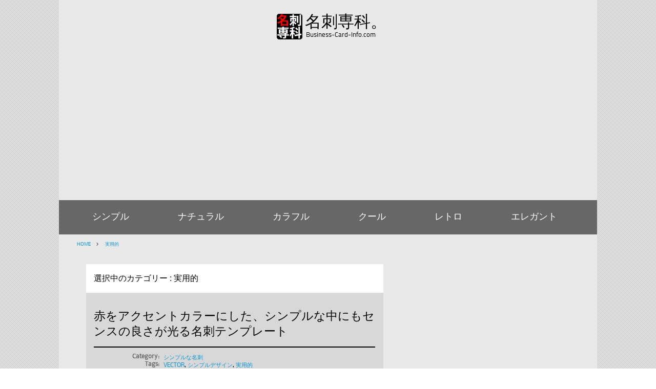

--- FILE ---
content_type: text/html; charset=UTF-8
request_url: https://business-card-info.com/tag/%E5%AE%9F%E7%94%A8%E7%9A%84/
body_size: 10334
content:
<!DOCTYPE html PUBLIC "-//W3C//DTD XHTML 1.0 Transitional//EN" "//www.w3.org/TR/xhtml1/DTD/xhtml1-transitional.dtd">
<html xmlns="//www.w3.org/1999/xhtml" lang="ja">
<head profile="//gmpg.org/xfn/11">
<meta http-equiv="Content-Type" content="text/html; charset=UTF-8" />
<meta name="viewport" content="initial-scale=1.0, width=device-width" />
<!-- noindex -->
<!-- discription -->
<meta name="description" content="［実用的］に関連のある名刺テンプレートがダウンロード出来ます。 | 名刺専科。"><!-- discription -->
<meta name="keywords" content="" />
<title>
タグ『 実用的 』 | 名刺専科。</title>
<!-- canonical -->
<link rel="canonical" href="https://business-card-info.com/tag/実用的/"><!-- canonical -->
<link rel="stylesheet" href="https://business-card-info.com/wp-content/themes/business-card-info-02-adsense/style.css " type="text/css" media="all" />
<link rel="pingback" href="https://business-card-info.com/xmlrpc.php" />
<!-- Favicons
　================================================== -->
<link rel="apple-touch-icon" href="https://business-card-info.com/images/apple-touch-icon.png">
<link rel="apple-touch-icon" sizes="72x72" href="https://business-card-info.com/images/apple-touch-icon-72x72.png">
<link rel="apple-touch-icon" sizes="114x114" href="https://business-card-info.com/images/apple-touch-icon-114x114.png">
<!--[if lte IE 7]>
<style type="text/css">
html .jquerycssmenu{height: 1%;} /*Holly Hack for IE7 and below*/
</style>
<![endif]--> <link rel='dns-prefetch' href='//secure.gravatar.com' />
<link rel='dns-prefetch' href='//www.googletagmanager.com' />
<link rel='dns-prefetch' href='//s.w.org' />
<link rel='dns-prefetch' href='//v0.wordpress.com' />
<link rel='dns-prefetch' href='//i0.wp.com' />
<link rel='dns-prefetch' href='//i1.wp.com' />
<link rel='dns-prefetch' href='//i2.wp.com' />
<link rel="alternate" type="application/rss+xml" title="名刺専科。 &raquo; フィード" href="https://business-card-info.com/feed/" />
<link rel="alternate" type="application/rss+xml" title="名刺専科。 &raquo; コメントフィード" href="https://business-card-info.com/comments/feed/" />
<link rel="alternate" type="application/rss+xml" title="名刺専科。 &raquo; 実用的 タグのフィード" href="https://business-card-info.com/tag/%e5%ae%9f%e7%94%a8%e7%9a%84/feed/" />
<script type="text/javascript">
window._wpemojiSettings = {"baseUrl":"https:\/\/s.w.org\/images\/core\/emoji\/13.0.1\/72x72\/","ext":".png","svgUrl":"https:\/\/s.w.org\/images\/core\/emoji\/13.0.1\/svg\/","svgExt":".svg","source":{"concatemoji":"https:\/\/business-card-info.com\/wp-includes\/js\/wp-emoji-release.min.js?ver=5.6.16"}};
!function(e,a,t){var n,r,o,i=a.createElement("canvas"),p=i.getContext&&i.getContext("2d");function s(e,t){var a=String.fromCharCode;p.clearRect(0,0,i.width,i.height),p.fillText(a.apply(this,e),0,0);e=i.toDataURL();return p.clearRect(0,0,i.width,i.height),p.fillText(a.apply(this,t),0,0),e===i.toDataURL()}function c(e){var t=a.createElement("script");t.src=e,t.defer=t.type="text/javascript",a.getElementsByTagName("head")[0].appendChild(t)}for(o=Array("flag","emoji"),t.supports={everything:!0,everythingExceptFlag:!0},r=0;r<o.length;r++)t.supports[o[r]]=function(e){if(!p||!p.fillText)return!1;switch(p.textBaseline="top",p.font="600 32px Arial",e){case"flag":return s([127987,65039,8205,9895,65039],[127987,65039,8203,9895,65039])?!1:!s([55356,56826,55356,56819],[55356,56826,8203,55356,56819])&&!s([55356,57332,56128,56423,56128,56418,56128,56421,56128,56430,56128,56423,56128,56447],[55356,57332,8203,56128,56423,8203,56128,56418,8203,56128,56421,8203,56128,56430,8203,56128,56423,8203,56128,56447]);case"emoji":return!s([55357,56424,8205,55356,57212],[55357,56424,8203,55356,57212])}return!1}(o[r]),t.supports.everything=t.supports.everything&&t.supports[o[r]],"flag"!==o[r]&&(t.supports.everythingExceptFlag=t.supports.everythingExceptFlag&&t.supports[o[r]]);t.supports.everythingExceptFlag=t.supports.everythingExceptFlag&&!t.supports.flag,t.DOMReady=!1,t.readyCallback=function(){t.DOMReady=!0},t.supports.everything||(n=function(){t.readyCallback()},a.addEventListener?(a.addEventListener("DOMContentLoaded",n,!1),e.addEventListener("load",n,!1)):(e.attachEvent("onload",n),a.attachEvent("onreadystatechange",function(){"complete"===a.readyState&&t.readyCallback()})),(n=t.source||{}).concatemoji?c(n.concatemoji):n.wpemoji&&n.twemoji&&(c(n.twemoji),c(n.wpemoji)))}(window,document,window._wpemojiSettings);
</script>
<style type="text/css">
img.wp-smiley,
img.emoji {
display: inline !important;
border: none !important;
box-shadow: none !important;
height: 1em !important;
width: 1em !important;
margin: 0 .07em !important;
vertical-align: -0.1em !important;
background: none !important;
padding: 0 !important;
}
</style>
<!-- <link rel='stylesheet' id='wp-block-library-css'  href='https://business-card-info.com/wp-includes/css/dist/block-library/style.min.css?ver=5.6.16' type='text/css' media='all' /> -->
<link rel="stylesheet" type="text/css" href="//business-card-info.com/wp-content/cache/wpfc-minified/89oyanc7/c4e6t.css" media="all"/>
<style id='wp-block-library-inline-css' type='text/css'>
.has-text-align-justify{text-align:justify;}
</style>
<!-- <link rel='stylesheet' id='axScrollToTop-css'  href='https://business-card-info.com/wp-content/plugins/ax-scrollto-top/ax-scrollto-top.css?ver=1.0.0' type='text/css' media='all' /> -->
<!-- <link rel='stylesheet' id='contact-form-7-css'  href='https://business-card-info.com/wp-content/plugins/contact-form-7/includes/css/styles.css?ver=5.4.2' type='text/css' media='all' /> -->
<!-- <link rel='stylesheet' id='responsive-lightbox-fancybox-css'  href='https://business-card-info.com/wp-content/plugins/responsive-lightbox/assets/fancybox/jquery.fancybox.min.css?ver=2.3.1' type='text/css' media='all' /> -->
<!-- <link rel='stylesheet' id='viper_dropdowncss-css'  href='https://business-card-info.com/wp-content/themes/business-card-info-02-adsense/css/dropdown.css?ver=5.6.16' type='text/css' media='all' /> -->
<!-- <link rel='stylesheet' id='viper_wilto-css'  href='https://business-card-info.com/wp-content/themes/business-card-info-02-adsense/css/wilto.css?ver=5.6.16' type='text/css' media='all' /> -->
<!-- <link rel='stylesheet' id='viper_style-css'  href='https://business-card-info.com/wp-content/themes/business-card-info-02-adsense/lite.css?ver=5.6.16' type='text/css' media='all' /> -->
<!-- <link rel='stylesheet' id='viper_responsive-css'  href='https://business-card-info.com/wp-content/themes/business-card-info-02-adsense/responsive.css?ver=5.6.16' type='text/css' media='all' /> -->
<!-- <link rel='stylesheet' id='jetpack_css-css'  href='https://business-card-info.com/wp-content/plugins/jetpack/css/jetpack.css?ver=9.8.3' type='text/css' media='all' /> -->
<link rel="stylesheet" type="text/css" href="//business-card-info.com/wp-content/cache/wpfc-minified/q645z6e4/7xsw.css" media="all"/>
<script src='//business-card-info.com/wp-content/cache/wpfc-minified/knh08s7z/7fwi.js' type="text/javascript"></script>
<!-- <script type='text/javascript' src='https://business-card-info.com/wp-includes/js/jquery/jquery.min.js?ver=3.5.1' id='jquery-core-js'></script> -->
<!-- <script type='text/javascript' src='https://business-card-info.com/wp-includes/js/jquery/jquery-migrate.min.js?ver=3.3.2' id='jquery-migrate-js'></script> -->
<!-- <script type='text/javascript' src='https://business-card-info.com/wp-content/plugins/responsive-lightbox/assets/fancybox/jquery.fancybox.min.js?ver=2.3.1' id='responsive-lightbox-fancybox-js'></script> -->
<!-- <script type='text/javascript' src='https://business-card-info.com/wp-content/plugins/responsive-lightbox/assets/infinitescroll/infinite-scroll.pkgd.min.js?ver=5.6.16' id='responsive-lightbox-infinite-scroll-js'></script> -->
<script type='text/javascript' id='responsive-lightbox-js-extra'>
/* <![CDATA[ */
var rlArgs = {"script":"fancybox","selector":"lightbox","customEvents":"","activeGalleries":"1","modal":"0","showOverlay":"1","showCloseButton":"1","enableEscapeButton":"1","hideOnOverlayClick":"1","hideOnContentClick":"1","cyclic":"0","showNavArrows":"0","autoScale":"1","scrolling":"yes","centerOnScroll":"1","opacity":"1","overlayOpacity":"58","overlayColor":"#666","titleShow":"1","titlePosition":"outside","transitions":"fade","easings":"swing","speeds":"300","changeSpeed":"300","changeFade":"100","padding":"8","margin":"5","videoWidth":"1080","videoHeight":"720","woocommerce_gallery":"0","ajaxurl":"https:\/\/business-card-info.com\/wp-admin\/admin-ajax.php","nonce":"15863dd7c6"};
/* ]]> */
</script>
<script src='//business-card-info.com/wp-content/cache/wpfc-minified/fft6lfcf/c4e6t.js' type="text/javascript"></script>
<!-- <script type='text/javascript' src='https://business-card-info.com/wp-content/plugins/responsive-lightbox/js/front.js?ver=2.3.1' id='responsive-lightbox-js'></script> -->
<script type='application/json' id='wpp-json'>
{"sampling_active":1,"sampling_rate":100,"ajax_url":"https:\/\/business-card-info.com\/wp-json\/wordpress-popular-posts\/v1\/popular-posts","api_url":"https:\/\/business-card-info.com\/wp-json\/wordpress-popular-posts","ID":0,"token":"811db6125f","lang":0,"debug":0}
</script>
<script src='//business-card-info.com/wp-content/cache/wpfc-minified/eq2skyd9/vxr6.js' type="text/javascript"></script>
<!-- <script type='text/javascript' src='https://business-card-info.com/wp-content/plugins/wordpress-popular-posts/assets/js/wpp.min.js?ver=6.4.2' id='wpp-js-js'></script> -->
<!-- <script type='text/javascript' src='https://business-card-info.com/wp-content/themes/business-card-info-02-adsense/js/respond.min.js?ver=5.6.16' id='viper_respond-js'></script> -->
<!-- <script type='text/javascript' src='https://business-card-info.com/wp-content/themes/business-card-info-02-adsense/js/tinynav.min.js?ver=5.6.16' id='viper_respmenu-js'></script> -->
<!-- <script type='text/javascript' src='https://business-card-info.com/wp-content/themes/business-card-info-02-adsense/js/wilto.js?ver=5.6.16' id='viper_wilto-js'></script> -->
<!-- <script type='text/javascript' src='https://business-card-info.com/wp-content/themes/business-card-info-02-adsense/js/wilto.int.js?ver=5.6.16' id='viper_wiltoint-js'></script> -->
<script type='text/javascript' src='https://www.googletagmanager.com/gtag/js?id=UA-5535909-16' id='google_gtagjs-js' async></script>
<script type='text/javascript' id='google_gtagjs-js-after'>
window.dataLayer = window.dataLayer || [];function gtag(){dataLayer.push(arguments);}
gtag('set', 'linker', {"domains":["business-card-info.com"]} );
gtag("js", new Date());
gtag("set", "developer_id.dZTNiMT", true);
gtag("config", "UA-5535909-16", {"anonymize_ip":true});
</script>
<link rel="https://api.w.org/" href="https://business-card-info.com/wp-json/" /><link rel="alternate" type="application/json" href="https://business-card-info.com/wp-json/wp/v2/tags/43" /><link rel="EditURI" type="application/rsd+xml" title="RSD" href="https://business-card-info.com/xmlrpc.php?rsd" />
<link rel="wlwmanifest" type="application/wlwmanifest+xml" href="https://business-card-info.com/wp-includes/wlwmanifest.xml" /> 
<meta name="generator" content="WordPress 5.6.16" />
<meta name="generator" content="Site Kit by Google 1.25.0" />            <style id="wpp-loading-animation-styles">@-webkit-keyframes bgslide{from{background-position-x:0}to{background-position-x:-200%}}@keyframes bgslide{from{background-position-x:0}to{background-position-x:-200%}}.wpp-widget-placeholder,.wpp-widget-block-placeholder,.wpp-shortcode-placeholder{margin:0 auto;width:60px;height:3px;background:#dd3737;background:linear-gradient(90deg,#dd3737 0%,#571313 10%,#dd3737 100%);background-size:200% auto;border-radius:3px;-webkit-animation:bgslide 1s infinite linear;animation:bgslide 1s infinite linear}</style>
<style type='text/css'>img#wpstats{display:none}</style>
<style type="text/css" id="custom-background-css">
body.custom-background { background-image: url("https://business-card-info.com/wp-content/themes/business-card-info-02-adsense/skins/images/viper/page_bg.png"); background-position: left top; background-size: auto; background-repeat: repeat; background-attachment: scroll; }
</style>
<script async src="//pagead2.googlesyndication.com/pagead/js/adsbygoogle.js"></script><script>(adsbygoogle = window.adsbygoogle || []).push({"google_ad_client":"ca-pub-9347435016625463","enable_page_level_ads":true,"tag_partner":"site_kit"});</script><link rel="icon" href="https://i0.wp.com/business-card-info.com/wp-content/uploads/meishi-senka-logo.png?fit=32%2C32&#038;ssl=1" sizes="32x32" />
<link rel="icon" href="https://i0.wp.com/business-card-info.com/wp-content/uploads/meishi-senka-logo.png?fit=100%2C100&#038;ssl=1" sizes="192x192" />
<link rel="apple-touch-icon" href="https://i0.wp.com/business-card-info.com/wp-content/uploads/meishi-senka-logo.png?fit=100%2C100&#038;ssl=1" />
<meta name="msapplication-TileImage" content="https://i0.wp.com/business-card-info.com/wp-content/uploads/meishi-senka-logo.png?fit=100%2C100&#038;ssl=1" />
<script data-ad-client="ca-pub-9347435016625463" async src="https://pagead2.googlesyndication.com/pagead/js/adsbygoogle.js"></script>
</head>
<body class="archive tag tag-43 custom-background">
<!-- Wrapper one starts here -->
<div id="wrapper_one">	
<!-- Wrapper four starts here -->
<div id="wrapper_four">    
<!-- Wrapper one starts here -->
<div id="wrapper_two">
<!-- Wrapper three starts here -->
<div id="wrapper_three">
<!-- Logo Section starts here -->
<div id="logo_section">
<!--
<div id="logo">
<p class="logo_title"><a href="https://business-card-info.com/"><img src="https://business-card-info.com/wp-content/themes/business-card-info-02-adsense/images/meishi-senka-logo.png" >名刺専科。</a></p>
<p class="logo_desc">Business-Card-Info.com</p>
</div>
--> 
<div id="logo">
<p class="logo_title"><img src="https://business-card-info.com/wp-content/themes/business-card-info-02-adsense/images/meishi-senka-logo.png" ><a href="https://business-card-info.com/">名刺専科。</a></p>
<p class="logo_desc">Business-Card-Info.com</p>
</div>
</div>	
<!-- Logo Section ends here -->	                 			
<!-- Content Section starts here -->
<div id="header-ads">    
<script async src="//pagead2.googlesyndication.com/pagead/js/adsbygoogle.js"></script>
<!-- 名刺専科 resp -->
<ins class="adsbygoogle"
style="display:block"
data-ad-client="ca-pub-9347435016625463"
data-ad-slot="3373118872"
data-ad-format="auto"></ins>
<script>
(adsbygoogle = window.adsbygoogle || []).push({});
</script>                             
</div>  
<div id="content_section">     
<!-- Menu Section starts here -->
<div id="menu">
<ul id="Main_nav" class="dropdown dropdown-horizontal"><li id="menu-item-911" class="menu-item menu-item-type-taxonomy menu-item-object-category menu-item-911"><a href="https://business-card-info.com/simple-design/">シンプル</a></li>
<li id="menu-item-912" class="menu-item menu-item-type-taxonomy menu-item-object-category menu-item-912"><a href="https://business-card-info.com/natural-design/">ナチュラル</a></li>
<li id="menu-item-913" class="menu-item menu-item-type-taxonomy menu-item-object-category menu-item-913"><a href="https://business-card-info.com/colorful-design/">カラフル</a></li>
<li id="menu-item-914" class="menu-item menu-item-type-taxonomy menu-item-object-category menu-item-914"><a href="https://business-card-info.com/cool-design/">クール</a></li>
<li id="menu-item-915" class="menu-item menu-item-type-taxonomy menu-item-object-category menu-item-915"><a href="https://business-card-info.com/retro-design/">レトロ</a></li>
<li id="menu-item-916" class="menu-item menu-item-type-taxonomy menu-item-object-category menu-item-916"><a href="https://business-card-info.com/eregant-design/">エレガント</a></li>
</ul>			
</div>			
<div id="menu-bottom">
<ul>
<li class="f"><a href="https://business-card-info.com" title="HOME">HOME</a></li>
<li class="f">>　<a href="https://business-card-info.com/tag/実用的" title="実用的" > 実用的</a></li>
</ul>
</div>
<br style="clear:both;">
<!-- Menu Section ends here -->	                                     
<!-- Inner Content Section starts here -->
<div id="inner_content_section">
<!-- Main Content Section starts here -->
<div id="main_content_section">
<div class="archiveheading">
<h2>
選択中のカテゴリー :                                         
実用的                                            
</h2>                                         
</div>
<!-- Actual Post starts here -->
<div class="actual_post post-1231 post type-post status-publish format-standard category-simple-design tag-vector tag-13 tag-43" id="post-1231">
<div class="actual_post_title">
<h2><a href="https://business-card-info.com/simple-design/red-accent-free-vector-business-card/" title="Permalink to 赤をアクセントカラーにした、シンプルな中にもセンスの良さが光る名刺テンプレート" rel="bookmark">赤をアクセントカラーにした、シンプルな中にもセンスの良さが光る名刺テンプレート</a></h2>
</div>
<div class="actual_post_author">
</div>
<div class="metadata">
<p>
<span class="label">Category:</span>
<span class="text"><a href="https://business-card-info.com/simple-design/" rel="category tag">シンプルな名刺</a></span>
</p>
<p><span class="label">Tags:</span><span class="text"><a href="https://business-card-info.com/tag/vector/" rel="tag">VECTOR</a>, <a href="https://business-card-info.com/tag/%e3%82%b7%e3%83%b3%e3%83%97%e3%83%ab%e3%83%87%e3%82%b6%e3%82%a4%e3%83%b3/" rel="tag">シンプルデザイン</a>, <a href="https://business-card-info.com/tag/%e5%ae%9f%e7%94%a8%e7%9a%84/" rel="tag">実用的</a></span></p>														
</div><!-- /metadata -->
<div class="post_entry">
<div class="entry">
<div class="magtenonefourcontent">
<a href="https://business-card-info.com/simple-design/red-accent-free-vector-business-card/"><img src="https://business-card-info.com/wp-content/uploads/red-accent-free-vector-business-card.jpg" /></a>   
<p>Free Vector Business Card 必要な情報をわかりやすくシンプルに配置。レッドカラーを随所にあしらいセンス良くまとめられ、汎用性も高く実用的な名刺テンプレートとなっています。ハイクオリティーな印刷を可...</p>
                                   <span class="mag_post_excerpt_more"><a href="https://business-card-info.com/simple-design/red-accent-free-vector-business-card/" title="Permalink to 赤をアクセントカラーにした、シンプルな中にもセンスの良さが光る名刺テンプレート" rel="bookmark">続きを見る</a></span> 
</div>
</div>
</div>
</div>
<!-- Actual Post ends here -->		
<div id="bottom-ads">
<script async src="//pagead2.googlesyndication.com/pagead/js/adsbygoogle.js"></script>
<!-- 名刺専科 resp -->
<ins class="adsbygoogle"
style="display:block"
data-ad-client="ca-pub-9347435016625463"
data-ad-slot="3373118872"
data-ad-format="auto"></ins>
<script>
(adsbygoogle = window.adsbygoogle || []).push({});
</script>
</div>
</div>	
<!-- Main Content Section ends here -->
<!-- Sidebar Section starts here -->
<div id="sidebar_section">
<script async src="//pagead2.googlesyndication.com/pagead/js/adsbygoogle.js"></script>
<!-- 名刺専科 resp -->
<ins class="adsbygoogle"
style="display:block"
data-ad-client="ca-pub-9347435016625463"
data-ad-slot="3373118872"
data-ad-format="auto"></ins>
<script>
(adsbygoogle = window.adsbygoogle || []).push({});
</script>
<!-- Ads start here -->
<!-- Ads end here -->
<!-- Social box starts here -->
<div id="sidebar_search_social">
<div id="social_section">
<ul>
<li><a href="https://business-card-info.com/feed/"><img src="https://business-card-info.com/wp-content/themes/business-card-info-02-adsense/skins/images/rss.png" width="35" height="35" border="0" alt="Rss" /></a></li>
</ul>
</div>		
<div class="seach_section">
<form method="get" action="https://business-card-info.com/">
<fieldset>
<p class="searchtext"><input type="text" onblur="if(this.value=='') this.value='キーワードで検索する'" onfocus="if(this.value=='キーワードで検索する') this.value=''" value="キーワードで検索する" name="s" class="text" /></p>
<p class="searchsub"><input class="submit" type="submit" value="検索" /></p>
</fieldset>
</form>
</div>                             
</div>
<!-- Social box ends here -->                            
<!-- Sidebar Starts Here --> 
<div id="sidebar">
<div id="custom_html-2" class="widget_text sidebar_widget widget_custom_html"><div class="widget_text widget"><div class="textwidget custom-html-widget"><script async src="//pagead2.googlesyndication.com/pagead/js/adsbygoogle.js"></script>
<!-- 名刺専科リンクresp -->
<ins class="adsbygoogle"
style="display:block"
data-ad-client="ca-pub-9347435016625463"
data-ad-slot="3074426535"
data-ad-format="link"></ins>
<script>
(adsbygoogle = window.adsbygoogle || []).push({});
</script></div></div></div><div id="categories-2" class="sidebar_widget widget_categories"><div class="widget"><h3 class="widgettitle">Category</h3>
<ul>
<li class="cat-item cat-item-25"><a href="https://business-card-info.com/eregant-design/">エレガントな名刺</a>
</li>
<li class="cat-item cat-item-6"><a href="https://business-card-info.com/colorful-design/">カラフルな名刺</a>
</li>
<li class="cat-item cat-item-5"><a href="https://business-card-info.com/cool-design/">クールな名刺</a>
</li>
<li class="cat-item cat-item-11"><a href="https://business-card-info.com/simple-design/">シンプルな名刺</a>
</li>
<li class="cat-item cat-item-4"><a href="https://business-card-info.com/natural-design/">ナチュラルな名刺</a>
</li>
<li class="cat-item cat-item-7"><a href="https://business-card-info.com/retro-design/">レトロな名刺</a>
</li>
</ul>
</div></div><div id="top-posts-2" class="sidebar_widget widget_top-posts"><div class="widget"><h3 class="widgettitle">Popular</h3><div class='widgets-grid-layout no-grav'>
<div class="widget-grid-view-image">
<a href="https://business-card-info.com/retro-design/simple-and-stylish-vector-business-cards-templates/" title="レトロデザインがかわいい！名刺テンプレート" class="bump-view" data-bump-view="tp"><img width="200" height="200" src="https://i1.wp.com/business-card-info.com/wp-content/uploads/Simple-and-stylish-vector-business-cards-templates.jpg?fit=353%2C500&#038;ssl=1&#038;resize=200%2C200" alt="レトロデザインがかわいい！名刺テンプレート" data-pin-nopin="true"/></a>						</div>
<div class="widget-grid-view-image">
<a href="https://business-card-info.com/natural-design/exquisite-patterns-card-template-vector/" title="抽象的なお花のイラストがかわいい！フリーの名刺テンプレート（EPS）" class="bump-view" data-bump-view="tp"><img width="200" height="200" src="https://i0.wp.com/business-card-info.com/wp-content/uploads/Exquisite-patterns-card-template-vector.jpg?fit=600%2C600&#038;ssl=1&#038;resize=200%2C200" alt="抽象的なお花のイラストがかわいい！フリーの名刺テンプレート（EPS）" data-pin-nopin="true"/></a>						</div>
<div class="widget-grid-view-image">
<a href="https://business-card-info.com/natural-design/forrest-business-card/" title="お花屋さんやフラワーデザイナー（フローリスト）に最適！無料名刺テンプレート。" class="bump-view" data-bump-view="tp"><img width="200" height="200" src="https://i2.wp.com/business-card-info.com/wp-content/uploads/Forrest-Business-Card.jpg?fit=640%2C571&#038;ssl=1&#038;resize=200%2C200" alt="お花屋さんやフラワーデザイナー（フローリスト）に最適！無料名刺テンプレート。" data-pin-nopin="true"/></a>						</div>
</div>
</div></div><div id="tag_cloud-2" class="sidebar_widget widget_tag_cloud"><div class="widget"><h3 class="widgettitle">Tag</h3><div class="tagcloud"><a href="https://business-card-info.com/tag/flower%e7%b4%a0%e6%9d%90/" class="tag-cloud-link tag-link-14 tag-link-position-1" style="font-size: 16.225988700565pt;" aria-label="Flower素材 (21個の項目)">Flower素材</a>
<a href="https://business-card-info.com/tag/job/" class="tag-cloud-link tag-link-23 tag-link-position-2" style="font-size: 18.045197740113pt;" aria-label="Job (36個の項目)">Job</a>
<a href="https://business-card-info.com/tag/ms-word/" class="tag-cloud-link tag-link-27 tag-link-position-3" style="font-size: 10.372881355932pt;" aria-label="MS WORD (3個の項目)">MS WORD</a>
<a href="https://business-card-info.com/tag/psd/" class="tag-cloud-link tag-link-12 tag-link-position-4" style="font-size: 22pt;" aria-label="PSD (116個の項目)">PSD</a>
<a href="https://business-card-info.com/tag/set/" class="tag-cloud-link tag-link-15 tag-link-position-5" style="font-size: 18.282485875706pt;" aria-label="SET (39個の項目)">SET</a>
<a href="https://business-card-info.com/tag/vector/" class="tag-cloud-link tag-link-9 tag-link-position-6" style="font-size: 20.022598870056pt;" aria-label="VECTOR (65個の項目)">VECTOR</a>
<a href="https://business-card-info.com/tag/vintage/" class="tag-cloud-link tag-link-18 tag-link-position-7" style="font-size: 17.09604519774pt;" aria-label="Vintage (27個の項目)">Vintage</a>
<a href="https://business-card-info.com/tag/%e3%81%8b%e3%81%a3%e3%81%93%e3%81%84%e3%81%84/" class="tag-cloud-link tag-link-42 tag-link-position-8" style="font-size: 14.169491525424pt;" aria-label="かっこいい (11個の項目)">かっこいい</a>
<a href="https://business-card-info.com/tag/%e3%82%a2%e3%83%8b%e3%83%9e%e3%83%ab%e6%9f%84/" class="tag-cloud-link tag-link-30 tag-link-position-9" style="font-size: 11.16384180791pt;" aria-label="アニマル柄 (4個の項目)">アニマル柄</a>
<a href="https://business-card-info.com/tag/%e3%82%a8%e3%82%b3/" class="tag-cloud-link tag-link-36 tag-link-position-10" style="font-size: 8pt;" aria-label="エコ (1個の項目)">エコ</a>
<a href="https://business-card-info.com/tag/%e3%82%af%e3%83%aa%e3%82%a8%e3%82%a4%e3%83%86%e3%82%a3%e3%83%96/" class="tag-cloud-link tag-link-44 tag-link-position-11" style="font-size: 13.141242937853pt;" aria-label="クリエイティブ (8個の項目)">クリエイティブ</a>
<a href="https://business-card-info.com/tag/%e3%82%b4%e3%83%bc%e3%82%b8%e3%83%a3%e3%82%b9/" class="tag-cloud-link tag-link-39 tag-link-position-12" style="font-size: 11.796610169492pt;" aria-label="ゴージャス (5個の項目)">ゴージャス</a>
<a href="https://business-card-info.com/tag/%e3%82%b7%e3%83%b3%e3%83%97%e3%83%ab%e3%83%87%e3%82%b6%e3%82%a4%e3%83%b3/" class="tag-cloud-link tag-link-13 tag-link-position-13" style="font-size: 21.28813559322pt;" aria-label="シンプルデザイン (95個の項目)">シンプルデザイン</a>
<a href="https://business-card-info.com/tag/%e3%82%b9%e3%82%bf%e3%82%a4%e3%83%aa%e3%83%83%e3%82%b7%e3%83%a5/" class="tag-cloud-link tag-link-20 tag-link-position-14" style="font-size: 20.25988700565pt;" aria-label="スタイリッシュ (69個の項目)">スタイリッシュ</a>
<a href="https://business-card-info.com/tag/%e3%82%b9%e3%83%88%e3%83%a9%e3%82%a4%e3%83%97/" class="tag-cloud-link tag-link-40 tag-link-position-15" style="font-size: 9.4237288135593pt;" aria-label="ストライプ (2個の項目)">ストライプ</a>
<a href="https://business-card-info.com/tag/%e3%83%81%e3%82%a7%e3%83%83%e3%82%af%e6%9f%84/" class="tag-cloud-link tag-link-26 tag-link-position-16" style="font-size: 12.350282485876pt;" aria-label="チェック柄 (6個の項目)">チェック柄</a>
<a href="https://business-card-info.com/tag/%e3%83%8f%e3%83%bc%e3%83%95%e3%83%88%e3%83%bc%e3%83%b3/" class="tag-cloud-link tag-link-31 tag-link-position-17" style="font-size: 9.4237288135593pt;" aria-label="ハーフトーン (2個の項目)">ハーフトーン</a>
<a href="https://business-card-info.com/tag/%e3%83%95%e3%83%ad%e3%83%bc%e3%83%a9%e3%83%ab%e7%b4%a0%e6%9d%90/" class="tag-cloud-link tag-link-8 tag-link-position-18" style="font-size: 18.045197740113pt;" aria-label="フローラル素材 (36個の項目)">フローラル素材</a>
<a href="https://business-card-info.com/tag/%e3%83%9d%e3%83%83%e3%83%97%e3%83%87%e3%82%b6%e3%82%a4%e3%83%b3/" class="tag-cloud-link tag-link-24 tag-link-position-19" style="font-size: 15.593220338983pt;" aria-label="ポップデザイン (17個の項目)">ポップデザイン</a>
<a href="https://business-card-info.com/tag/%e3%83%a2%e3%83%8e%e3%83%88%e3%83%bc%e3%83%b3/" class="tag-cloud-link tag-link-16 tag-link-position-20" style="font-size: 17.570621468927pt;" aria-label="モノトーン (31個の項目)">モノトーン</a>
<a href="https://business-card-info.com/tag/%e3%83%a6%e3%83%8b%e3%83%bc%e3%82%af/" class="tag-cloud-link tag-link-22 tag-link-position-21" style="font-size: 17.175141242938pt;" aria-label="ユニーク (28個の項目)">ユニーク</a>
<a href="https://business-card-info.com/tag/%e3%83%ac%e3%82%b6%e3%83%bc/" class="tag-cloud-link tag-link-29 tag-link-position-22" style="font-size: 8pt;" aria-label="レザー (1個の項目)">レザー</a>
<a href="https://business-card-info.com/tag/%e3%83%ac%e3%83%88%e3%83%ad%e8%aa%bf/" class="tag-cloud-link tag-link-10 tag-link-position-23" style="font-size: 18.282485875706pt;" aria-label="レトロ調 (39個の項目)">レトロ調</a>
<a href="https://business-card-info.com/tag/%e3%83%af%e3%82%a4%e3%83%ab%e3%83%89/" class="tag-cloud-link tag-link-33 tag-link-position-24" style="font-size: 11.16384180791pt;" aria-label="ワイルド (4個の項目)">ワイルド</a>
<a href="https://business-card-info.com/tag/%e5%86%99%e7%9c%9f/" class="tag-cloud-link tag-link-41 tag-link-position-25" style="font-size: 11.16384180791pt;" aria-label="写真 (4個の項目)">写真</a>
<a href="https://business-card-info.com/tag/%e5%92%8c%e9%a2%a8%e5%90%8d%e5%88%ba/" class="tag-cloud-link tag-link-28 tag-link-position-26" style="font-size: 8pt;" aria-label="和風名刺 (1個の項目)">和風名刺</a>
<a href="https://business-card-info.com/tag/%e5%ae%9f%e7%94%a8%e7%9a%84/" class="tag-cloud-link tag-link-43 tag-link-position-27" style="font-size: 8pt;" aria-label="実用的 (1個の項目)">実用的</a>
<a href="https://business-card-info.com/tag/%e6%89%8b%e6%9b%b8%e3%81%8d%e9%a2%a8/" class="tag-cloud-link tag-link-37 tag-link-position-28" style="font-size: 8pt;" aria-label="手書き風 (1個の項目)">手書き風</a>
<a href="https://business-card-info.com/tag/%e6%8a%bd%e8%b1%a1%e7%9a%84/" class="tag-cloud-link tag-link-35 tag-link-position-29" style="font-size: 13.141242937853pt;" aria-label="抽象的 (8個の項目)">抽象的</a>
<a href="https://business-card-info.com/tag/%e6%9c%a8%e7%9b%ae%e8%aa%bf/" class="tag-cloud-link tag-link-19 tag-link-position-30" style="font-size: 10.372881355932pt;" aria-label="木目調 (3個の項目)">木目調</a>
<a href="https://business-card-info.com/tag/%e9%80%8f%e6%98%8e%e3%82%a2%e3%82%af%e3%83%aa%e3%83%ab%e7%94%a8/" class="tag-cloud-link tag-link-21 tag-link-position-31" style="font-size: 8pt;" aria-label="透明アクリル用 (1個の項目)">透明アクリル用</a></div>
</div></div>                           
</div> 
</div>	
<!-- Sidebar Section ends here -->
</div>	
<!-- Inner Content Section ends here -->
                </div>	
<!-- Content Section ends here -->	
<!-- Footer Section starts here -->
<div id="footer_section">
<div id="bottomfooterwidgetcontainer">
<div class="bottomfooterwidgety">
<div class="footerp"><a href="https://business-card-info.com/">名刺専科。</a>&copy;All rights reserved.</div>
<div class="footercredit">
Powered by <a href="//www.wordpress.org/">WordPress</a>
</div>
</div>
</div>	                
</div>	
<!-- Footer Section ends here -->	
</div>	
<!-- Wrapper two ends here -->	
</div>	
<!-- Wrapper three ends here -->           
</div>	
<!-- Wrapper four ends here -->	            				
</div>	
<!-- Wrapper one ends here -->	
<div
class="jp-carousel-wrap jp-carousel-transitions"
itemscope
itemtype="https://schema.org/ImageGallery"
style="display: none;">
<div class="jp-carousel-overlay"></div>
<div class="jp-carousel"></div>
<div class="jp-carousel-fadeaway"></div>
<div class="jp-carousel-info">
<div class="jp-carousel-photo-info">
<h2 class="jp-carousel-caption" itemprop="caption description"></h2>
</div>
<div class="jp-carousel-info-columns">
<div class="jp-carousel-left-column-wrapper">
<div class="jp-carousel-titleanddesc"></div>
<!-- Intentional duplicate -->
<div class="jp-carousel-photo-info">
<h2 class="jp-carousel-caption" itemprop="caption description"></h2>
</div>
<div id="jp-carousel-comment-form-container">
<form id="jp-carousel-comment-form">
<label for="jp-carousel-comment-form-comment-field" class="screen-reader-text">コメントをどうぞ</label>
<textarea
name="comment"
class="jp-carousel-comment-form-field jp-carousel-comment-form-textarea"
id="jp-carousel-comment-form-comment-field"
placeholder="コメントをどうぞ"
></textarea>
<div id="jp-carousel-comment-form-submit-and-info-wrapper">
<div id="jp-carousel-comment-form-commenting-as">
<fieldset>
<label for="jp-carousel-comment-form-email-field">メール (必須)</label>
<input type="text" name="email" class="jp-carousel-comment-form-field jp-carousel-comment-form-text-field" id="jp-carousel-comment-form-email-field" />
</fieldset>
<fieldset>
<label for="jp-carousel-comment-form-author-field">名前 (必須)</label>
<input type="text" name="author" class="jp-carousel-comment-form-field jp-carousel-comment-form-text-field" id="jp-carousel-comment-form-author-field" />
</fieldset>
<fieldset>
<label for="jp-carousel-comment-form-url-field">サイト</label>
<input type="text" name="url" class="jp-carousel-comment-form-field jp-carousel-comment-form-text-field" id="jp-carousel-comment-form-url-field" />
</fieldset>
</div>
<input
type="submit"
name="submit"
class="jp-carousel-comment-form-button"
id="jp-carousel-comment-form-button-submit"
value="コメントを送信" />
<span id="jp-carousel-comment-form-spinner">&nbsp;</span>
<div id="jp-carousel-comment-post-results"></div>
</div>
</form>
</div>
<div class="jp-carousel-comments"></div>
<div id="jp-carousel-comments-loading">
<span>コメントを読み込み中…</span>
</div>
</div>
<div class="jp-carousel-image-meta">
<div class="jp-carousel-buttons">
<a class="jp-carousel-commentlink" href="#">コメント</a>
</div>
<ul class="jp-carousel-image-exif" style="display: none;"></ul>
<a class="jp-carousel-image-download" style="display: none;"></a>
<div class="jp-carousel-image-map" style="display: none;"></div>
</div>
</div>
</div>
<div class="jp-carousel-next-button" style="display: none;">
<span></span>
</div>
<div class="jp-carousel-previous-button" style="display: none;">
<span></span>
</div>
<div class="jp-carousel-close-hint"><span>&times;</span></div>
</div>
<script type='text/javascript' src='https://business-card-info.com/wp-content/plugins/jetpack/_inc/build/photon/photon.min.js?ver=20191001' id='jetpack-photon-js'></script>
<script type='text/javascript' src='https://business-card-info.com/wp-content/plugins/ax-scrollto-top/js/ax-scrollto-top.js?ver=1.0.0' id='axScrollUp-js'></script>
<script type='text/javascript' src='https://business-card-info.com/wp-includes/js/dist/vendor/wp-polyfill.min.js?ver=7.4.4' id='wp-polyfill-js'></script>
<script type='text/javascript' id='wp-polyfill-js-after'>
( 'fetch' in window ) || document.write( '<script src="https://business-card-info.com/wp-includes/js/dist/vendor/wp-polyfill-fetch.min.js?ver=3.0.0"></scr' + 'ipt>' );( document.contains ) || document.write( '<script src="https://business-card-info.com/wp-includes/js/dist/vendor/wp-polyfill-node-contains.min.js?ver=3.42.0"></scr' + 'ipt>' );( window.DOMRect ) || document.write( '<script src="https://business-card-info.com/wp-includes/js/dist/vendor/wp-polyfill-dom-rect.min.js?ver=3.42.0"></scr' + 'ipt>' );( window.URL && window.URL.prototype && window.URLSearchParams ) || document.write( '<script src="https://business-card-info.com/wp-includes/js/dist/vendor/wp-polyfill-url.min.js?ver=3.6.4"></scr' + 'ipt>' );( window.FormData && window.FormData.prototype.keys ) || document.write( '<script src="https://business-card-info.com/wp-includes/js/dist/vendor/wp-polyfill-formdata.min.js?ver=3.0.12"></scr' + 'ipt>' );( Element.prototype.matches && Element.prototype.closest ) || document.write( '<script src="https://business-card-info.com/wp-includes/js/dist/vendor/wp-polyfill-element-closest.min.js?ver=2.0.2"></scr' + 'ipt>' );
</script>
<script type='text/javascript' id='contact-form-7-js-extra'>
/* <![CDATA[ */
var wpcf7 = {"api":{"root":"https:\/\/business-card-info.com\/wp-json\/","namespace":"contact-form-7\/v1"},"cached":"1"};
/* ]]> */
</script>
<script type='text/javascript' src='https://business-card-info.com/wp-content/plugins/contact-form-7/includes/js/index.js?ver=5.4.2' id='contact-form-7-js'></script>
<script type='text/javascript' src='https://business-card-info.com/wp-includes/js/wp-embed.min.js?ver=5.6.16' id='wp-embed-js'></script>
<script type='text/javascript' id='jetpack-carousel-js-extra'>
/* <![CDATA[ */
var jetpackCarouselStrings = {"widths":[370,700,1000,1200,1400,2000],"is_logged_in":"","lang":"ja","ajaxurl":"https:\/\/business-card-info.com\/wp-admin\/admin-ajax.php","nonce":"9b21ef2000","display_exif":"1","display_comments":"1","display_geo":"1","single_image_gallery":"1","single_image_gallery_media_file":"","background_color":"black","comment":"\u30b3\u30e1\u30f3\u30c8","post_comment":"\u30b3\u30e1\u30f3\u30c8\u3092\u9001\u4fe1","write_comment":"\u30b3\u30e1\u30f3\u30c8\u3092\u3069\u3046\u305e","loading_comments":"\u30b3\u30e1\u30f3\u30c8\u3092\u8aad\u307f\u8fbc\u307f\u4e2d\u2026","download_original":"\u30d5\u30eb\u30b5\u30a4\u30ba\u8868\u793a <span class=\"photo-size\">{0}<span class=\"photo-size-times\">\u00d7<\/span>{1}<\/span>","no_comment_text":"\u30b3\u30e1\u30f3\u30c8\u306e\u30e1\u30c3\u30bb\u30fc\u30b8\u3092\u3054\u8a18\u5165\u304f\u3060\u3055\u3044\u3002","no_comment_email":"\u30b3\u30e1\u30f3\u30c8\u3059\u308b\u306b\u306f\u30e1\u30fc\u30eb\u30a2\u30c9\u30ec\u30b9\u3092\u3054\u8a18\u5165\u304f\u3060\u3055\u3044\u3002","no_comment_author":"\u30b3\u30e1\u30f3\u30c8\u3059\u308b\u306b\u306f\u304a\u540d\u524d\u3092\u3054\u8a18\u5165\u304f\u3060\u3055\u3044\u3002","comment_post_error":"\u30b3\u30e1\u30f3\u30c8\u6295\u7a3f\u306e\u969b\u306b\u30a8\u30e9\u30fc\u304c\u767a\u751f\u3057\u307e\u3057\u305f\u3002\u5f8c\u307b\u3069\u3082\u3046\u4e00\u5ea6\u304a\u8a66\u3057\u304f\u3060\u3055\u3044\u3002","comment_approved":"\u30b3\u30e1\u30f3\u30c8\u304c\u627f\u8a8d\u3055\u308c\u307e\u3057\u305f\u3002","comment_unapproved":"\u30b3\u30e1\u30f3\u30c8\u306f\u627f\u8a8d\u5f85\u3061\u4e2d\u3067\u3059\u3002","camera":"\u30ab\u30e1\u30e9","aperture":"\u7d5e\u308a","shutter_speed":"\u30b7\u30e3\u30c3\u30bf\u30fc\u30b9\u30d4\u30fc\u30c9","focal_length":"\u7126\u70b9\u8ddd\u96e2","copyright":"\u8457\u4f5c\u6a29\u8868\u793a","comment_registration":"0","require_name_email":"1","login_url":"https:\/\/business-card-info.com\/wp-login.php?redirect_to=https%3A%2F%2Fbusiness-card-info.com%2Fsimple-design%2Fred-accent-free-vector-business-card%2F","blog_id":"1","meta_data":["camera","aperture","shutter_speed","focal_length","copyright"]};
/* ]]> */
</script>
<script type='text/javascript' src='https://business-card-info.com/wp-content/plugins/jetpack/_inc/build/carousel/jetpack-carousel.min.js?ver=9.8.3' id='jetpack-carousel-js'></script>
<script src='https://stats.wp.com/e-202603.js' defer></script>
<script>
_stq = window._stq || [];
_stq.push([ 'view', {v:'ext',j:'1:9.8.3',blog:'108044167',post:'0',tz:'9',srv:'business-card-info.com'} ]);
_stq.push([ 'clickTrackerInit', '108044167', '0' ]);
</script>
<a href="#" id="axScrollTo" class="axScrollToTop" ><img src="https://business-card-info.com/wp-content/plugins/ax-scrollto-top/images/10.png"></a>
<div id="ana">
</div>
<!--google+-->
<script type="text/javascript" src="https://apis.google.com/js/plusone.js">
{lang: 'ja'}
</script>
<!--google+-->
<!-- Global Site Tag (gtag.js) - Google Analytics -->
<script async src="https://www.googletagmanager.com/gtag/js?id=UA-5535909-16"></script>
<script>
window.dataLayer = window.dataLayer || [];
function gtag(){dataLayer.push(arguments)};
gtag('js', new Date());
gtag('config', 'UA-5535909-16');
</script>
<!-- google-analytics -->
<div
class="jp-carousel-wrap jp-carousel-transitions"
itemscope
itemtype="https://schema.org/ImageGallery"
style="display: none;">
<div class="jp-carousel-overlay"></div>
<div class="jp-carousel"></div>
<div class="jp-carousel-fadeaway"></div>
<div class="jp-carousel-info">
<div class="jp-carousel-photo-info">
<h2 class="jp-carousel-caption" itemprop="caption description"></h2>
</div>
<div class="jp-carousel-info-columns">
<div class="jp-carousel-left-column-wrapper">
<div class="jp-carousel-titleanddesc"></div>
<!-- Intentional duplicate -->
<div class="jp-carousel-photo-info">
<h2 class="jp-carousel-caption" itemprop="caption description"></h2>
</div>
<div id="jp-carousel-comment-form-container">
<form id="jp-carousel-comment-form">
<label for="jp-carousel-comment-form-comment-field" class="screen-reader-text">コメントをどうぞ</label>
<textarea
name="comment"
class="jp-carousel-comment-form-field jp-carousel-comment-form-textarea"
id="jp-carousel-comment-form-comment-field"
placeholder="コメントをどうぞ"
></textarea>
<div id="jp-carousel-comment-form-submit-and-info-wrapper">
<div id="jp-carousel-comment-form-commenting-as">
<fieldset>
<label for="jp-carousel-comment-form-email-field">メール (必須)</label>
<input type="text" name="email" class="jp-carousel-comment-form-field jp-carousel-comment-form-text-field" id="jp-carousel-comment-form-email-field" />
</fieldset>
<fieldset>
<label for="jp-carousel-comment-form-author-field">名前 (必須)</label>
<input type="text" name="author" class="jp-carousel-comment-form-field jp-carousel-comment-form-text-field" id="jp-carousel-comment-form-author-field" />
</fieldset>
<fieldset>
<label for="jp-carousel-comment-form-url-field">サイト</label>
<input type="text" name="url" class="jp-carousel-comment-form-field jp-carousel-comment-form-text-field" id="jp-carousel-comment-form-url-field" />
</fieldset>
</div>
<input
type="submit"
name="submit"
class="jp-carousel-comment-form-button"
id="jp-carousel-comment-form-button-submit"
value="コメントを送信" />
<span id="jp-carousel-comment-form-spinner">&nbsp;</span>
<div id="jp-carousel-comment-post-results"></div>
</div>
</form>
</div>
<div class="jp-carousel-comments"></div>
<div id="jp-carousel-comments-loading">
<span>コメントを読み込み中…</span>
</div>
</div>
<div class="jp-carousel-image-meta">
<div class="jp-carousel-buttons">
<a class="jp-carousel-commentlink" href="#">コメント</a>
</div>
<ul class="jp-carousel-image-exif" style="display: none;"></ul>
<a class="jp-carousel-image-download" style="display: none;"></a>
<div class="jp-carousel-image-map" style="display: none;"></div>
</div>
</div>
</div>
<div class="jp-carousel-next-button" style="display: none;">
<span></span>
</div>
<div class="jp-carousel-previous-button" style="display: none;">
<span></span>
</div>
<div class="jp-carousel-close-hint"><span>&times;</span></div>
</div>
<script src='https://stats.wp.com/e-202603.js' defer></script>
<script>
_stq = window._stq || [];
_stq.push([ 'view', {v:'ext',j:'1:9.8.3',blog:'108044167',post:'0',tz:'9',srv:'business-card-info.com'} ]);
_stq.push([ 'clickTrackerInit', '108044167', '0' ]);
</script>
<a href="#" id="axScrollTo" class="axScrollToTop" ><img src="https://business-card-info.com/wp-content/plugins/ax-scrollto-top/images/10.png"></a>
</body>
</html><!-- WP Fastest Cache file was created in 2.2138981819153 seconds, on 17-01-26 3:04:22 -->

--- FILE ---
content_type: text/html; charset=utf-8
request_url: https://www.google.com/recaptcha/api2/aframe
body_size: 265
content:
<!DOCTYPE HTML><html><head><meta http-equiv="content-type" content="text/html; charset=UTF-8"></head><body><script nonce="lGS-HgXNtZ2oIacap89Nfg">/** Anti-fraud and anti-abuse applications only. See google.com/recaptcha */ try{var clients={'sodar':'https://pagead2.googlesyndication.com/pagead/sodar?'};window.addEventListener("message",function(a){try{if(a.source===window.parent){var b=JSON.parse(a.data);var c=clients[b['id']];if(c){var d=document.createElement('img');d.src=c+b['params']+'&rc='+(localStorage.getItem("rc::a")?sessionStorage.getItem("rc::b"):"");window.document.body.appendChild(d);sessionStorage.setItem("rc::e",parseInt(sessionStorage.getItem("rc::e")||0)+1);localStorage.setItem("rc::h",'1769086253954');}}}catch(b){}});window.parent.postMessage("_grecaptcha_ready", "*");}catch(b){}</script></body></html>

--- FILE ---
content_type: text/css
request_url: https://business-card-info.com/wp-content/themes/business-card-info-02-adsense/style.css
body_size: -29
content:
/*
Theme Name: business-card-info-02-adsense
Version: 1.0.27
Author: 
*/

--- FILE ---
content_type: text/css
request_url: https://business-card-info.com/wp-content/cache/wpfc-minified/q645z6e4/7xsw.css
body_size: 28851
content:
@charset "UTF-8";
.axScrollToTop{  display:block; float:right; position:fixed;
bottom:0px;
right:0px;
z-index:999999;
opacity:0.8;
color: #ffffff;
-webkit-border-radius: 4px;
-moz-border-radius: 4px;
border-radius: 4px;
font-size: 13px;
padding:5px;
text-align:center;
}
.axScrollToTop:hover{
opacity:1;
}
.axScrollToTop img{
float:right;
} #axScrollTo:link, #axScrollTo:visited, #axScrollTo:active, #axScrollTo:hover{
color:#fff;
text-decoration:none;
}
#axScrollTo{
right:0px;
bottom:0px;
}div.wpcf7 {
margin: 0;
padding: 0;
}
div.wpcf7 .screen-reader-response {
position: absolute;
overflow: hidden;
clip: rect(1px, 1px, 1px, 1px);
height: 1px;
width: 1px;
margin: 0;
padding: 0;
border: 0;
}
div.wpcf7-response-output {
margin: 2em 0.5em 1em;
padding: 0.2em 1em;
border: 2px solid #ff0000;
}
div.wpcf7-mail-sent-ok {
border: 2px solid #398f14;
}
div.wpcf7-mail-sent-ng,
div.wpcf7-aborted {
border: 2px solid #ff0000;
}
div.wpcf7-spam-blocked {
border: 2px solid #ffa500;
}
div.wpcf7-validation-errors,
div.wpcf7-acceptance-missing {
border: 2px solid #f7e700;
}
.wpcf7-form-control-wrap {
position: relative;
}
span.wpcf7-not-valid-tip {
color: #f00;
font-size: 1em;
font-weight: normal;
display: block;
}
.use-floating-validation-tip span.wpcf7-not-valid-tip {
position: absolute;
top: 20%;
left: 20%;
z-index: 100;
border: 1px solid #ff0000;
background: #fff;
padding: .2em .8em;
}
span.wpcf7-list-item {
display: inline-block;
margin: 0 0 0 1em;
}
span.wpcf7-list-item-label::before,
span.wpcf7-list-item-label::after {
content: " ";
}
.wpcf7-display-none {
display: none;
}
div.wpcf7 .ajax-loader {
visibility: hidden;
display: inline-block;
background-image: url(//business-card-info.com/wp-content/plugins/contact-form-7/images/ajax-loader.gif);
width: 16px;
height: 16px;
border: none;
padding: 0;
margin: 0 0 0 4px;
vertical-align: middle;
}
div.wpcf7 .ajax-loader.is-active {
visibility: visible;
}
div.wpcf7 div.ajax-error {
display: none;
}
div.wpcf7 .placeheld {
color: #888;
}
div.wpcf7 input[type="file"] {
cursor: pointer;
}
div.wpcf7 input[type="file"]:disabled {
cursor: default;
}
div.wpcf7 .wpcf7-submit:disabled {
cursor: not-allowed;
}#fancybox-loading div,#fancybox-overlay,#fancybox-wrap{position:absolute;top:0;left:0}#fancybox-bg-ne,#fancybox-bg-nw,#fancybox-bg-se,#fancybox-bg-sw,#fancybox-left-ico,#fancybox-loading div,#fancybox-right-ico{background-image:url(//business-card-info.com/wp-content/plugins/responsive-lightbox/assets/fancybox/fancybox.png)}#fancybox-frame,#fancybox-img{width:100%;border:none;height:100%}#fancybox-loading{position:fixed;top:50%;left:50%;width:40px;height:40px;margin-top:-20px;margin-left:-20px;cursor:pointer;overflow:hidden;z-index:1104;display:none}#fancybox-loading div{width:40px;height:480px}#fancybox-overlay{width:100%;z-index:1100;display:none}#fancybox-tmp{padding:0;margin:0;border:0;overflow:auto;display:none}#fancybox-wrap{padding:20px;z-index:1101;outline:0;display:none}#fancybox-outer{position:relative;width:100%;height:100%;background:#fff}#fancybox-content{width:0;height:0;padding:0;outline:0;position:relative;overflow:hidden;z-index:1102;border:0 solid #fff}#fancybox-hide-sel-frame{position:absolute;top:0;left:0;width:100%;background:0 0;z-index:1101}#fancybox-close{position:absolute;top:-15px;right:-15px;width:30px;height:30px;background:url(//business-card-info.com/wp-content/plugins/responsive-lightbox/assets/fancybox/fancybox.png) -40px 0;cursor:pointer;z-index:1103;display:none}#fancybox-error{color:#444;font:400 12px/20px Arial;padding:14px;margin:0}#fancybox-img{padding:0;margin:0;outline:0;line-height:0;vertical-align:top}#fancybox-frame{display:block}#fancybox-left,#fancybox-right{position:absolute;bottom:0;height:100%;width:35%;cursor:pointer;outline:0;background:url(//business-card-info.com/wp-content/plugins/responsive-lightbox/assets/fancybox/blank.gif);z-index:1102;display:none}#fancybox-left{left:0}#fancybox-right{right:0}#fancybox-left-ico,#fancybox-right-ico{position:absolute;top:50%;left:-9999px;width:30px;height:30px;margin-top:-15px;cursor:pointer;z-index:1102;display:block}#fancybox-left-ico{background-position:-40px -30px}#fancybox-right-ico{background-position:-40px -60px}#fancybox-left:hover,#fancybox-right:hover{visibility:visible}#fancybox-left:hover span{left:20px}#fancybox-right:hover span{left:auto;right:20px}.fancybox-bg{position:absolute;padding:0;margin:0;border:0;width:20px;height:20px;z-index:1001}#fancybox-bg-n,#fancybox-bg-s{left:0;width:100%;background-image:url(//business-card-info.com/wp-content/plugins/responsive-lightbox/assets/fancybox/fancybox-x.png)}#fancybox-bg-e,#fancybox-bg-w{top:0;height:100%;background-image:url(//business-card-info.com/wp-content/plugins/responsive-lightbox/assets/fancybox/fancybox-y.png)}#fancybox-bg-n{top:-20px}#fancybox-bg-ne{top:-20px;right:-20px;background-position:-40px -162px}#fancybox-bg-e{right:-20px;background-position:-20px 0}#fancybox-bg-se{bottom:-20px;right:-20px;background-position:-40px -182px}#fancybox-bg-s{bottom:-20px;background-position:0 -20px}#fancybox-bg-sw{bottom:-20px;left:-20px;background-position:-40px -142px}#fancybox-bg-w{left:-20px}#fancybox-bg-nw{top:-20px;left:-20px;background-position:-40px -122px}#fancybox-title{font-family:Helvetica;font-size:12px;z-index:1102}.fancybox-title-inside{padding-bottom:10px;text-align:center;color:#333;background:#fff;position:relative}.fancybox-title-outside{padding-top:10px;color:#fff}.fancybox-title-over{position:absolute;bottom:0;left:0;color:#FFF;text-align:left}#fancybox-title-over{padding:10px;background-image:url(//business-card-info.com/wp-content/plugins/responsive-lightbox/assets/fancybox/fancy_title_over.png);display:block}.fancybox-title-float{position:absolute;left:0;bottom:-20px;height:32px}#fancybox-title-float-wrap{border:none;border-collapse:collapse;width:auto}#fancybox-title-float-wrap td{border:none;white-space:nowrap}#fancybox-title-float-left{padding:0 0 0 15px;background:url(//business-card-info.com/wp-content/plugins/responsive-lightbox/assets/fancybox/fancybox.png) -40px -90px no-repeat}#fancybox-title-float-main{color:#FFF;line-height:29px;font-weight:700;padding:0 0 3px;background:url(//business-card-info.com/wp-content/plugins/responsive-lightbox/assets/fancybox/fancybox-x.png) 0 -40px}#fancybox-title-float-right{padding:0 0 0 15px;background:url(//business-card-info.com/wp-content/plugins/responsive-lightbox/assets/fancybox/fancybox.png) -55px -90px no-repeat}.fancybox-ie6 #fancybox-close{background:0 0;filter:progid:DXImageTransform.Microsoft.AlphaImageLoader(src='fancybox/fancy_close.png', sizingMethod='scale', enabled='true')}.fancybox-ie6 #fancybox-left-ico{background:0 0;filter:progid:DXImageTransform.Microsoft.AlphaImageLoader(src='fancybox/fancy_nav_left.png', sizingMethod='scale', enabled='true')}.fancybox-ie6 #fancybox-right-ico{background:0 0;filter:progid:DXImageTransform.Microsoft.AlphaImageLoader(src='fancybox/fancy_nav_right.png', sizingMethod='scale', enabled='true')}.fancybox-ie6 #fancybox-title-over{background:0 0;filter:progid:DXImageTransform.Microsoft.AlphaImageLoader(src='fancybox/fancy_title_over.png', sizingMethod='scale', enabled='true');zoom:1}.fancybox-ie6 #fancybox-title-float-left{background:0 0;filter:progid:DXImageTransform.Microsoft.AlphaImageLoader(src='fancybox/fancy_title_left.png', sizingMethod='scale', enabled='true')}.fancybox-ie6 #fancybox-title-float-main{background:0 0;filter:progid:DXImageTransform.Microsoft.AlphaImageLoader(src='fancybox/fancy_title_main.png', sizingMethod='scale', enabled='true')}.fancybox-ie6 #fancybox-title-float-right{background:0 0;filter:progid:DXImageTransform.Microsoft.AlphaImageLoader(src='fancybox/fancy_title_right.png', sizingMethod='scale', enabled='true')}#fancybox-hide-sel-frame,.fancybox-ie6 #fancybox-bg-e,.fancybox-ie6 #fancybox-bg-w,.fancybox-ie6 #fancybox-left,.fancybox-ie6 #fancybox-right{height:expression(this.parentNode.clientHeight + "px")}#fancybox-loading.fancybox-ie6{position:absolute;margin-top:0;top:expression( (-20 + (document.documentElement.clientHeight ? document.documentElement.clientHeight/2 : document.body.clientHeight/2 ) + ( ignoreMe = document.documentElement.scrollTop ? document.documentElement.scrollTop : document.body.scrollTop )) + 'px')}#fancybox-loading.fancybox-ie6 div{background:0 0;filter:progid:DXImageTransform.Microsoft.AlphaImageLoader(src='fancybox/fancy_loading.png', sizingMethod='scale', enabled='true')}.fancybox-ie .fancybox-bg{background:0 0!important}.fancybox-ie #fancybox-bg-n{filter:progid:DXImageTransform.Microsoft.AlphaImageLoader(src='fancybox/fancy_shadow_n.png', sizingMethod='scale', enabled='true')}.fancybox-ie #fancybox-bg-ne{filter:progid:DXImageTransform.Microsoft.AlphaImageLoader(src='fancybox/fancy_shadow_ne.png', sizingMethod='scale', enabled='true')}.fancybox-ie #fancybox-bg-e{filter:progid:DXImageTransform.Microsoft.AlphaImageLoader(src='fancybox/fancy_shadow_e.png', sizingMethod='scale', enabled='true')}.fancybox-ie #fancybox-bg-se{filter:progid:DXImageTransform.Microsoft.AlphaImageLoader(src='fancybox/fancy_shadow_se.png', sizingMethod='scale', enabled='true')}.fancybox-ie #fancybox-bg-s{filter:progid:DXImageTransform.Microsoft.AlphaImageLoader(src='fancybox/fancy_shadow_s.png', sizingMethod='scale', enabled='true')}.fancybox-ie #fancybox-bg-sw{filter:progid:DXImageTransform.Microsoft.AlphaImageLoader(src='fancybox/fancy_shadow_sw.png', sizingMethod='scale', enabled='true')}.fancybox-ie #fancybox-bg-w{filter:progid:DXImageTransform.Microsoft.AlphaImageLoader(src='fancybox/fancy_shadow_w.png', sizingMethod='scale', enabled='true')}.fancybox-ie #fancybox-bg-nw{filter:progid:DXImageTransform.Microsoft.AlphaImageLoader(src='fancybox/fancy_shadow_nw.png', sizingMethod='scale', enabled='true')}
 ul.dropdown,
ul.dropdown li,
ul.dropdown ul {
list-style: none;
margin: 0;
padding: 0;
}
ul.dropdown {
position: relative;
z-index: 597;
float: left;
margin:5px 0 0 10px;
}
ul.dropdown li {
float: left;
min-height: 1px;
line-height: 1.3em;
vertical-align: middle;
margin:0 0 0 15px;
}
ul.dropdown li.hover,
ul.dropdown li:hover {
position: relative;
z-index: 599;
cursor: default;
}
ul.dropdown ul {
visibility: hidden;
position: absolute;
top: 100%;
left: 0;
z-index: 598;
width: 100%;
}
ul.dropdown ul li {
float: none;
}
ul.dropdown ul ul {
top: 1px;
left: 99%;
}
ul.dropdown li:hover > ul {
visibility: visible;
} ul.dropdown {
}
ul.dropdown li {
padding: 7px 10px;
color: #ffffff;
}
ul.dropdown li.hover,
ul.dropdown li:hover,
ul.dropdown li.on {
background-color: #0F5476;
}
ul.dropdown a:link,
ul.dropdown a:visited	{ color: #ffffff; text-decoration: none; }
ul.dropdown a:hover		{ color: #ffffff; }
ul.dropdown a:active	{ color: #ffffff; }
ul.dropdown li ul li {
background-color: #0F5476;
margin:0 !important;
}
ul.dropdown li ul li.hover,
ul.dropdown li ul li:hover,
ul.dropdown li ul li.on {
background-color: #0F5476;
} ul.dropdown ul {
width: 150px;
}
ul.dropdown ul li {
font-weight: normal;
} ul.dropdown *.dir {
padding-right: 20px;
} ul.dropdown-horizontal ul *.dir {
padding-right: 15px;
}
ul.dropdown-vertical-rtl *.dir,
ul.dropdown-horizontal > li.dropdown-vertical-rtl ul *.dir {
padding-right: 10px;
padding-left: 15px;
} ul.dropdown li a {
display: block;
padding: 7px 17px;
color:#ffffff;
} ul.dropdown li {
padding: 0;
} ul.dropdown li.dir {
padding: 7px 20px 7px 10px;
}
ul.dropdown ul li.dir {
padding-right: 15px;
}.slider { list-style: none; padding:0 0 3% 0; }
.carousel-tabs { clear: both; text-align:center; width:80%; margin:0 auto !important;}
.carousel-active-tab { color: red; }	
.carousel-disabled,
.mr-rotato-disabled { color: #aaa; }
.slidewrap2 .carousel-tabs {
padding: 0;
margin: 1em 0;
clear: both;
}
.slidewrap2 .carousel-tabs li {
display: inline-block; 
padding: 0 2px;
}
.slidewrap2 .carousel-tabs a {
background: #000;
display: inline-block;
height: 10px;
text-indent: -9999px;
width: 10px;
border-radius: 5px;
}
.ie .slidewrap2 .carousel-tabs li,
.ie .slidewrap2 .carousel-tabs a { 
display: block;
float: left;
}
.slidewrap2 .carousel-tabs .carousel-active-tab a {
background: #900;
}
.events {
font: normal 11px/1.4 arial, helvetica, sans-serif;
}
.wrimg {
float:left;
width:100%;
}
.wrimg img{
max-width:100%;
}			
.wrtext {
float:left;
width:100%;
}	
.wrsubtext {
width:100%;
padding:10px 0 20px 0;
display:none;
}
.wrsubtextmore {
width:100%;
padding:10px 0;
display:none;
}			
.wrsubtexth2 {
width:100%;
padding:0 0 10px 0;
}	
.wrsubtexth2 h2{
width:100%;
text-align:center;
font-size:24px;
font-family: 'AurulentSansRegular';
line-height:36px;
}					
.wrtext p{
}	
.wrtext p a{
padding:10px 30px;
background:#900;
-webkit-border-radius: 5px;
-moz-border-radius: 5px;
border-radius: 5px;	
}									
.slidecontrols {
list-style: none;
}
.slidecontrols li{
z-index:9;
}
.carousel-next {
position:absolute;				
width:63px;
height:163px;
display:block;
top:30%;	
left:25px;			
text-indent:-9999px;
background:url(//business-card-info.com/wp-content/themes/business-card-info-02-adsense/css/images/anything-arrows-next.png) no-repeat;
}			
.carousel-prev {
position:absolute;
width:63px;
height:163px;
display:block;	
top:30%;			
right:25px;
text-indent:-9999px;
background:url(//business-card-info.com/wp-content/themes/business-card-info-02-adsense/css/images/anything-arrows-prev.png) no-repeat;
}
.slidecont {
width:90%;
margin:0 auto;
}
.wrvid {
width:100%;
}
.wrvid h2{
width:100%;
text-align:center;
font-size:14px;		
padding:15px 0;		
}
.wrimgbackup {
width:100%;
}
.wrimgbackup img{
max-width:100%;
}			
.wrimgbackup h2{
width:100%;
text-align:center;
padding:15px 0;		
}@font-face {
font-family: 'PTSansRegular';
src: url(//business-card-info.com/wp-content/themes/business-card-info-02-adsense/skins/fonts/PTS55F-webfont.eot);
src: url(//business-card-info.com/wp-content/themes/business-card-info-02-adsense/skins/fonts/PTS55F-webfont.eot?#iefix) format('embedded-opentype'),
url(//business-card-info.com/wp-content/themes/business-card-info-02-adsense/skins/fonts/PTS55F-webfont.woff) format('woff'),
url(//business-card-info.com/wp-content/themes/business-card-info-02-adsense/skins/fonts/PTS55F-webfont.ttf) format('truetype'),
url(//business-card-info.com/wp-content/themes/business-card-info-02-adsense/skins/fonts/PTS55F-webfont.svg#PTSansRegular) format('svg');
font-weight: normal;
font-style: normal;
}
@font-face {
font-family: 'PTSansItalic';
src: url(//business-card-info.com/wp-content/themes/business-card-info-02-adsense/skins/fonts/PTS56F-webfont.eot);
src: url(//business-card-info.com/wp-content/themes/business-card-info-02-adsense/skins/fonts/PTS56F-webfont.eot?#iefix) format('embedded-opentype'),
url(//business-card-info.com/wp-content/themes/business-card-info-02-adsense/skins/fonts/PTS56F-webfont.woff) format('woff'),
url(//business-card-info.com/wp-content/themes/business-card-info-02-adsense/skins/fonts/PTS56F-webfont.ttf) format('truetype'),
url(//business-card-info.com/wp-content/themes/business-card-info-02-adsense/skins/fonts/PTS56F-webfont.svg#PTSansItalic) format('svg');
font-weight: normal;
font-style: normal;
}
@font-face {
font-family: 'TitilliumText22LRegular';
src: url(//business-card-info.com/wp-content/themes/business-card-info-02-adsense/skins/fonts/TitilliumText22L003-webfont.eot);
src: url(//business-card-info.com/wp-content/themes/business-card-info-02-adsense/skins/fonts/TitilliumText22L003-webfont.eot?#iefix) format('embedded-opentype'),
url(//business-card-info.com/wp-content/themes/business-card-info-02-adsense/skins/fonts/TitilliumText22L003-webfont.woff) format('woff'),
url(//business-card-info.com/wp-content/themes/business-card-info-02-adsense/skins/fonts/TitilliumText22L003-webfont.ttf) format('truetype'),
url(//business-card-info.com/wp-content/themes/business-card-info-02-adsense/skins/fonts/TitilliumText22L003-webfont.svg#TitilliumText22LRegular) format('svg');
font-weight: normal;
font-style: normal;
}
@font-face {
font-family: 'ChunkFiveRegular';
src: url(//business-card-info.com/wp-content/themes/business-card-info-02-adsense/skins/fonts/Chunkfive-webfont.eot);
src: url(//business-card-info.com/wp-content/themes/business-card-info-02-adsense/skins/fonts/Chunkfive-webfont.eot?#iefix) format('embedded-opentype'),
url(//business-card-info.com/wp-content/themes/business-card-info-02-adsense/skins/fonts/Chunkfive-webfont.woff) format('woff'),
url(//business-card-info.com/wp-content/themes/business-card-info-02-adsense/skins/fonts/Chunkfive-webfont.ttf) format('truetype'),
url(//business-card-info.com/wp-content/themes/business-card-info-02-adsense/skins/fonts/Chunkfive-webfont.svg#ChunkFiveRegular) format('svg');
font-weight: normal;
font-style: normal;
}
@font-face {
font-family: 'MakoRegular';
src: url(//business-card-info.com/wp-content/themes/business-card-info-02-adsense/skins/fonts/Mako-Regular-webfont.eot);
src: url(//business-card-info.com/wp-content/themes/business-card-info-02-adsense/skins/fonts/Mako-Regular-webfont.eot?#iefix) format('embedded-opentype'),
url(//business-card-info.com/wp-content/themes/business-card-info-02-adsense/skins/fonts/Mako-Regular-webfont.woff) format('woff'),
url(//business-card-info.com/wp-content/themes/business-card-info-02-adsense/skins/fonts/Mako-Regular-webfont.ttf) format('truetype'),
url(//business-card-info.com/wp-content/themes/business-card-info-02-adsense/skins/fonts/Mako-Regular-webfont.svg#MakoRegular) format('svg');
font-weight: normal;
font-style: normal;
}
@font-face {
font-family: 'AurulentSansRegular';
src: url(//business-card-info.com/wp-content/themes/business-card-info-02-adsense/skins/fonts/AurulentSans-Regular-webfont.eot);
src: url(//business-card-info.com/wp-content/themes/business-card-info-02-adsense/skins/fonts/AurulentSans-Regular-webfont.eot?#iefix) format('embedded-opentype'),
url(//business-card-info.com/wp-content/themes/business-card-info-02-adsense/skins/fonts/AurulentSans-Regular-webfont.woff) format('woff'),
url(//business-card-info.com/wp-content/themes/business-card-info-02-adsense/skins/fonts/AurulentSans-Regular-webfont.ttf) format('truetype'),
url(//business-card-info.com/wp-content/themes/business-card-info-02-adsense/skins/fonts/AurulentSans-Regular-webfont.svg#AurulentSansRegular) format('svg');
font-weight: normal;
font-style: normal;
}
@font-face {
font-family: 'NobileRegular';
src: url(//business-card-info.com/wp-content/themes/business-card-info-02-adsense/skins/fonts/nobile-webfont.eot);
src: url(//business-card-info.com/wp-content/themes/business-card-info-02-adsense/skins/fonts/nobile-webfont.eot?#iefix) format('embedded-opentype'),
url(//business-card-info.com/wp-content/themes/business-card-info-02-adsense/skins/fonts/nobile-webfont.woff) format('woff'),
url(//business-card-info.com/wp-content/themes/business-card-info-02-adsense/skins/fonts/nobile-webfont.ttf) format('truetype'),
url(//business-card-info.com/wp-content/themes/business-card-info-02-adsense/skins/fonts/nobile-webfont.svg#NobileRegular) format('svg');
font-weight: normal;
font-style: normal;
}    body, html  { height: 100%; }
html, body, div, span, applet, object, iframe,
h1, h2, h3, h4, h5, h6, p, blockquote, pre,
a, abbr, acronym, address, big, cite, code,
del, dfn, em, font, img, ins, kbd, q, s, samp,
small, strike, strong, sub, sup, tt, var,
b, u, i, center,
dl, dt, dd, ol, ul, li,
fieldset, form, label, legend,
table, caption, tbody, tfoot, thead, tr, th, td {
margin: 0;
padding: 0;
border: 0;
outline: 0;
font-size: 100%;
vertical-align: baseline;
background: transparent;
word-wrap:break-word;
}
body { line-height: 1; }
ol, ul { list-style: none; }
blockquote, q { quotes: none; }
blockquote:before, blockquote:after, q:before, q:after { content: ''; content: none; }
:focus { outline: 0; } del { text-decoration: line-through; }
table { border-collapse: collapse; border-spacing: 0; }     .fl{float: left;}
.fr{float: right;}
.ac{text-align: center;}
.ar{text-align: right;} .col-full:after{content: "."; display: block;height: 0;clear: both; visibility: hidden;}
.fix{clear: both;height: 1px;margin: -1px 0 0;overflow: hidden;}
html body * span.clear,
html body * div.clear,
html body * li.clear,
html body * dd.clear
{
background: none;
border: 0;
clear: both;
display: block;
float: none;
font-size: 0;
list-style: none;
margin: 0;
padding: 0;
overflow: hidden;
visibility: hidden;
width: 0;
height: 0;
} body{ line-height:26px; font:16px/26px 'NobileRegular', Verdana, Geneva, sans-serif; word-wrap:break-word; }
a,a:visited,a:focus{ text-decoration:none; }
a:hover{ text-decoration:underline; } h1, h2, h3, h4, h5, h6{ font-family:'メイリオ',Meiryo,'ＭＳ Ｐゴシック','ヒラギノ角ゴ Pro W3','Hiragino Kaku Gothic Pro','MS PGothic',sans-serif; font-weight:normal!important;}
h1{font-size:24px;line-height:30px;} h2{font-size:20px;line-height:24px;} h3{font-size:18px;line-height:20px;} h4{font-size:18px;line-height:18px;} h5{font-size:14px;line-height:14px;} h6{font-size:12px;line-height:12px;}
input, select, textarea{font-size:12px;}
input[type=text], input[type=password], select, textarea{padding:5px;}
textarea{overflow:auto;} h1 a:link, h1 a:visited, h2 a:link, h2 a:visited, h3 a:link, h3 a:visited,
h4 a:link, h4 a:visited, h5 a:link, h5 a:visited, h6 a:link, h6 a:visited{ text-decoration:none; }
h1 a:hover, h2 a:hover, h3 a:hover, h4 a:hover, h5 a:hover, h6 a:hover{text-decoration:underline;}
.sticky{background:#c7c7c7 !important;}
.gallery-caption{}
.bypostauthor{} #wrapper_one{ margin:0 auto; width:100%; overflow: auto; padding:0;}
#wrapper_two{ margin:0 auto; width:100%; overflow: auto; padding:0;}
#wrapper_four{ margin:0 auto; width:100%; overflow: auto; padding:0;}
#top_menu {
width:960px;
height:70px;
margin:0 40px 0 0;
}
#top_menu_left {
float:right;
height:60px;
width:10px;
}
#top_menu_middle {
float:right;
overflow:auto;
}
#top_menu_right {
float:right;
width:9px;
}
#rss {
float:right;
overflow:auto;
}
#rss p{
margin:5px 0 0 5px;
padding:7px 0 0 0;	
}
.logo_title img{
height:50px;
position:;
margin-left: -150px;
margin-top: -3px;
}
.logo_title {
font-size:36px;
margin:5px 0;
}
.logo_title a{
margin:0 0 0 5px;
font-size:32px;
position:absolute;
}
.logo_title a:hover{
text-decoration:none;
}
.logo_desc {
margin-left: 50px;
font:13px 'TitilliumText22LRegular', Georgia, "Times New Roman", Times, serif;
margin-top:-20px;
}
.logo_desc a:hover{
text-decoration:none;
}
#header_ad p{
margin:0;
height:70px;
}
#header_ad p a{
overflow:auto;
}
#header_ad p a img{
border:0;
} #menu_section {
width:94%;
margin:3% 3% 0 3%;
}
#menu{
width: 100%;
font: 18px 'TitilliumText22LRegular', Verdana, Geneva, sans-serif;
position: relative;
z-index: 999;
padding: 10px 0 15px 0;
margin: 0 0 3% 0;
float: left;
}
#menu select {
width:80%;
margin:10px auto;
}
#inner_content_section {
width:90%;
overflow:hidden;		
margin:0 auto;
}
#featured_section {
width:100%;
height:350px;
}
#sidebar_search_social {
width:100%;
padding:10px 0 20px 0;
overflow:auto;
margin:0 0 15px 0;
position:relative;
}
#social_section {
width:85.294117647058823529%;
overflow:hidden;
margin:0 auto;
}
#social_section ul {
width:100%;
margin:0;
padding:0;
}
#social_section ul li{
float:left;
margin:5px 0 0 0;
padding:0;
}
.header_social_icons ul {
width:100%;
margin:0;
padding:0;
}
.header_social_icons ul li{
float:right;
margin:5px 5px 0 0;
padding:0;
}
.seach_section {
width:100%;
overflow:auto;
}
.widget .seach_section {
width:100%;
overflow:auto;
margin:10px 0;
}
#sidebar_facebook {
width:94.117647058823529412%;
margin:0 2.9411764705882352941%;
overflow:auto;
}
#sidebar_facebook p {
margin:5% 50px 5% 0;
text-align:right;
}
#sidebar_facebook p a{
font:18px/18px 'TitilliumText22LRegular', Georgia, "Times New Roman", Times, serif;
text-decoration:none;
}
#sidebar_twitter {
width:94.117647058823529412%;
margin:0 2.9411764705882352941%;
overflow:auto;
}
#sidebar_twitter_updates {
width:100%;	
}
#sidebar_twitter p {
margin:5% 50px 5% 0;
text-align:right;
}
#sidebar_twitter p a{
font:18px/18px 'TitilliumText22LRegular', Georgia, "Times New Roman", Times, serif;
text-decoration:none;
}
#twitter_update_list_1985 {
width:82.352941176470588235%;
padding:8.8235294117647058824%;
}
#twitter_update_list_1985 p{
width:100%;
overflow:hidden;
margin:0;
padding:0;
font:16px/18px 'TitilliumText22LRegular', Georgia, "Times New Roman", Times, serif;
line-height:15px;
}
#twitter_update_list_1985 p.twittime{
width:100%;
overflow:hidden;
margin:0 0 3.5714285714285714286% 0;
padding:0;		
}
#twitter_update_list_1985 p a{
font:16px/18px 'TitilliumText22LRegular', Georgia, "Times New Roman", Times, serif;
}
#twitter_update_list_1985 p a.twittertime {
float:left;
text-decoration:none;
}
#twitter_update_list_1985 p a.twittertime span{
text-decoration:none;	
}
#facebook_updates {
width:292px;
padding:10px 0;
margin:0 auto;
}
#sidebar {
width:100%;
overflow:auto;
margin:0;
padding:15px 0 10px 0;	
} .post-ratings img{
margin:2px 2px 2px 0;
}
.actual_post {
width:100%;
margin:0;
}
.ta_meta_container {
width:100%;
padding:5px 0 15px 0;
}
.actual_post_title {
width:94.594594594594594595%;
padding:10px 0;	
margin:0 0 0 2.7027027027027027027%;		
}
.actual_post_title_page {
width:94.594594594594594595%;
padding:10px 0;	
margin:0 0 0 2.7027027027027027027%;
}
.actual_post_title_page h2{
line-height:30px;
margin:0 0 5px 0;
font-size:30px;
}
.actual_post_title h2{
line-height:30px;
margin:0 0 5px 0;
font-size:23px;
}
.actual_post_author {
width:94.594594594594594595%;
overflow:auto;
margin:0 0 0 2.7027027027027027027%;	
}
.actual_post_ratings {
width:94.594594594594594595%;	
overflow:auto;
padding:2px 0;
margin:0 0 0 2.7027027027027027027%;
}
.actual_post_author .actual_post_posted{
float:left;
width:80%;
overflow:hidden;
margin: 5px 0.952380952380952381% 5px 0.019047601904760190476%;
}
.actual_post_author .actual_post_posted span{
margin:0 1.1904761904761904762%;
}
.actual_post_comments {
float:left;
margin: 4px 0 0 3.8095238095238095238%;
font-style:italic;	
}
.metadata{
width:94.594594594594594595%;
font-size:11px;
padding:6px 0 10px;
margin:6px 0 -5px 2.7027027027027027027%;
}
.metadata .bot{
height:4px;
margin:6px 0 0;
}
.metadata p{
line-height:normal;
overflow:hidden;
width:100%;
}
.metadata a{
}
.metadata .label{
float:left;
width:23.285714285714285714%;
text-align:right;
font-weight:bold;
padding:0 1.5238095238095238095% 1.5px 0;
}
.metadata .text{
float:left;
line-height:normal;
width:75.095238095238095238%;
}
.bookmark_button_container {
width:94.594594594594594595%;
font-size:11px;
padding:6px 0 10px;
margin:6px 2.7027027027027027027% -5px 2.7027027027027027027%;
min-height:75px;
}
.postmetadata{
font-size:12px;
margin:16px 0 0 0;
}
.post_entry {
width:94.594594594594594595%;
overflow:auto;
padding:20px 2.7027027027027027027%;
background:#efefef!important;
}
.post_ad {
width:100%;
overflow:auto;
padding:10px 0;
text-align:center;
}
.post_ad img{
margin:5px auto;
}
.post_ad_single {
width:100%;
overflow:auto;
padding:10px 0;
}
.post_ad_single img{
margin:5px 0 5px 1.9047619047619047619%;
}
.post_ad_single_300 {
width:100%;
overflow:auto;
padding:10px 0;
text-align:left;
}
.post_ad_single_468 {
width:100%;
overflow:auto;
padding:10px 0;
text-align:center;
}
.post_ad_single_300 img{
margin:5px 0 5px 1.9047619047619047619%;
}
.post_author_bio {
width:100%;
padding:15px 0;	
overflow:auto;	
margin:5px 0;	
}
.post_author_bio_bio {
float:left;
width:92.792792792792792793%;
margin:0 3.6036036036036036036%;
}
.post_author_bio_bio_pic {
float:left;
width:88px;
height:88px;	
margin:5px 2% 0 0;
}
.post_author_bio_bio_pic img{
width:88px;
height:88px;	
}
.post_author_bio_bio_desc {
}
.post_author_bio_bio_desc p{
margin:0 0 5px 2%;
}
.post_author_pic {
font:24px 'PTSansItalic';
}
.post_author_bio_social {
float:left;
width:96.396396396396396396%;
margin:10px 0 10px 0.9009009009009009009%;
}
.authors_website {
float:left;
width:167px;
height:30px;
margin:0 0 10px 10px;
}
.authors_website p{
font:14px 'PTSansItalic';
margin:5px 0 0 15px
}
.authors_twitter {
float:left;	
width:167px;
height:30px;
margin:0 0 10px 10px;	
}
.authors_twitter p{
font:14px 'PTSansItalic';
margin:5px 0 0 45px;	
}
.authors_facebook {
float:left;	
width:167px;
height:30px;
margin:0 0 10px 10px;		
}
.authors_facebook p{
font:14px 'PTSansItalic';
margin:5px 0 0 40px;
}
.single_newsletter {
width:100%;
padding:5px 0;	
overflow:auto;	
margin:5px 0;
}
.single_newsletter_heading {
width:96.396396396396396396%;
min-height:48px;
padding:5px 0;	
}
.single_newsletter_heading p{
font: 30px 'TitilliumText22LRegular';
margin:5px 55px 0 0;
text-align:right;
}
.single_social_share {
width:100%;
padding:15px 0;	
overflow:auto;	
margin:5px 0;	
}
.single_social_share_buttons {
width:78.378378378378378378%;
margin:0 auto;
overflow:auto;
}
.single_social_share_buttons p{
float:left;
width:57px;
margin:0 2px;
}
.single_social_share_heading {
width:92.792792792792792793%;
margin:0 auto;	
-webkit-border-radius: 5px;
-moz-border-radius: 5px;
border-radius: 5px;		
}
.single_social_share_heading p{
font: 36px/36px 'TitilliumText22LRegular';
text-align:center;
padding:5px 0 10px 0;
}
.single_np {
width:100%;
padding:5px 0;	
overflow:auto;	
background: url(//business-card-info.com/wp-content/themes/business-card-info-02-adsense/skins/images/ten.png);
}
.single_np_prev p{
text-align:left;
margin:0 0 10px 50px;
}
.single_np_next p{
text-align:right;
margin:0 50px 10px 0;	
}
.single_np_prev_np {
font:18px 'PTSansRegular';
text-align:left;
margin:0 0 0 50px !important;
}
.single_np_next_np {
font:18px 'PTSansRegular';
text-align:right;
margin:0 50px 0 0 !important;
}
.single_related {
width:100%;
padding:5px 0;	
overflow:auto;	
}
.single_related_title {
width:100%;
padding:5px 0;	
}
.single_related_title p{
margin:0 0 0 4.5045045045045045045%;
font: 36px 'TitilliumText22LRegular';
}
.single_related_posts {
width:100%;
padding:5% 0;		
}
.related_posts_single {
overflow:auto;
}
.related_posts_single ol{
width:90%;
margin:0 auto;
overflow:auto;
}
.related_posts_single ol li{
float:left;
width:100%;
margin:5% 0;
}
.related_post_image img{
max-width:100%;
height:auto;
}
.related_post_title {
padding:0 0 4px 0;
}
.related_post_title a{
margin:0 0 7px 0;
font:18px/18px 'PTSansRegular';
}
.no_comm_single {
width:100%;
padding:20px 0;
text-align:center;		
}
.no_comm_single p{
font:18px 'PTSansRegular';
} #main_content_section_full {
float:left;
width:100%;
margin:3% 0;
}
#main_content_section_search {
float:left;
width:94%;
padding:3%;
margin:0 0 3% 0;		
}
#main_content_section_search_title {
float:left;
width:94%;
padding:3%;	
margin:0 0 20px 0;
}
.fouroh {
overflow:auto;
margin:10% 5%;
width:90%;
text-align:center;
}
.fouroh h2 {
font:30px/30px 'ChunkFiveRegular';
margin:15px auto;
}
.fouroh p {
font:18px/18px 'AurulentSansRegular';
margin:15px auto;
}
.fourohsearch {
width:90%;
margin:0 auto;
}
.ta_meta_container_full {
width:100%;
padding:5px 0 15px 0;
}
.actual_post_title_page_full {
width:95.604395604395604396%;
margin:0 0 0 2.1978021978021978022%;
}
.actual_post_title_page_full h2{
line-height:36px;
margin:10px 0 10px 0;
font-size:36px;
}
.post_entry_full {
width:95.604395604395604396%;
margin:0 0 0 2.1978021978021978022%;
overflow:auto;
padding:20px 0;
}
.post_ad_full {
width:100%;
overflow:auto;
padding:10px 0;
text-align:center;
}
.post_ad_full img{
margin:5px auto;
}
.post_ad_single_full {
width:100%;
overflow:auto;
padding:10px 0;
}
.post_ad_single_full img{
margin:5px 0 5px 10px;
}
.post_ad_single_300_full {
width:100%;
overflow:auto;
padding:10px 0;
text-align:left;
}
.post_ad_single_300_full img{
margin:5px 0 5px 10px;
}  .entry{
width:100%;
clear: both;
}
.entry p{
margin:0 0 10px 0;
}
.entry h1{}  .entry h2{}  .entry h3{}  .entry h4{}  .entry h5{}  .entry h6{}
.entry h1, .entry h2, .entry h3, .entry h4, .entry h5, .entry h6{line-height:1.5em; margin: 0 0 15px 0; }
.entry ul{ margin: 0 0 20px 0; padding: 0 0 0 6%; }
.entry ul ul{ margin: 0; }
.entry ul li{	list-style-type: disc;  line-height: 1.5em;}
.entry ul ul li{ list-style-type: circle; }
.entry ol{ margin: 0 0 20px 0; padding: 0 0 0 6%; }
.entry ol ol{ margin: 0; }
.entry  ol li{ list-style-type: decimal;  line-height: 1.5em;}
.entry  ol li ol li{ list-style-type: lower-alpha; }
.entry .list_bookmarks{
padding: 0;
}
.entry .list_bookmarks li.linkcat{
list-style: none;
}
.entry .list_bookmarks li.linkcat li{
list-style:disc;
}
.entry .more-link{
height:25px;
float:left;
padding:0 12px 0 0;
font-weight:bold;
font-size:13px;
text-decoration:none;
}
.entry .more-link span{
text-decoration: none;
padding-bottom: 2px; 
}
img.wp-smiley{ padding: 0; border: none; }
.entry .wp-caption{ padding: 5px; text-align:center; max-width: 96%;}
.entry .wp-caption img{ margin:0; padding:4px 0; background:none; border:0; max-width: 96%; height:auto; }
.entry .wp-caption-text{ margin:0; padding:0; font-size:11px; text-align:center; }
.wp-caption{ padding: 5px; text-align:center; max-width: 96%;}
.wp-caption img{ margin:0; padding:4px 0; background:none; border:0; max-width: 96%; height:auto; }
.wp-caption-text{ margin:0; padding:0; font-size:11px; text-align:center; }
.entry table{
width: 100%;
border-collapse: collapse;
margin: 0 0 15px 0;
}
.entry table td, .entry table th{
padding: 5px;
} p img{
padding: 0;
max-width: 100%;
height:auto;
}
img.centered{
display: block;
margin-left: auto;
margin-right: auto;
}
.alignright, img.alignright, a img.alignright {
float:right;
margin:10px 0px 10px 16px;
}
.alignleft, img.alignleft, a img.alignleft {
float:left;
margin:10px 16px 10px 0;
}
.aligncenter, img.aligncenter, a img.aligncenter {
display: block;
margin-left: auto;
margin-right: auto;
margin-bottom: 15px;
} .entry acronym, .entry abbr, .entry span.caps{
cursor: help;
}
.entry blockquote{
margin: 15px 0 28px 1%;
padding:0 0 0 7px;
}
.entry blockquote blockquote{
margin: 10px 0 18px 1%;
padding:0 0 0 7px;
}
.entry blockquote cite{
margin: 5px 0 0;
display: block;
}
.center{
text-align: center;
}
.hidden{
display: none;
}
.nopost, .nocomments{
text-align:center;
padding: 20px 0 20px 0;
}
strong {
font-weight: bold;
}
cite, em, i {
font-style: italic;
}
blockquote cite {
font: 12px "Helvetica Neue", Helvetica, Arial, sans-serif;
font-weight: 300;
letter-spacing: 0.05em;
text-transform: uppercase;
}
pre {
font: 13px "Courier 10 Pitch", Courier, monospace;
line-height: 1.5;
margin-bottom: 1.625em;
overflow: auto;
padding: 0.75em 1.625em;
}
code, kbd {
font: 13px Monaco, Consolas, "Andale Mono", "DejaVu Sans Mono", monospace;
}
abbr, acronym, dfn {
cursor: help;
}
address {
display: block;
margin: 0 0 1.625em;
}
ins {
text-decoration: none;
}
sup,
sub {
font-size: 10px;
height: 0;
line-height: 1;
position: relative;
vertical-align: baseline;
}
sup {
bottom: 1ex;
}
sub {
top: .5ex;
}
.last{
margin-right:0 !important;
clear:right;
}
.clear{
clear: both;
line-height: 0;
} #respond{
margin:25px 0 50px 7.2072072072072072072%;
overflow:hidden;
width:90.09009009009009009%;
}
.commentlist #respond{
margin:0 0 20px 0;
}
#respond h3{
font-size:30px;
width:100%;
padding:0 0 20px;
line-height:normal;
}
#reply-title small{
display: block;
padding: 5px 0 0 0;
font-size: 14px;
font-weight: normal;
}
#commentform p{
width:100%;
overflow:hidden;
padding: 0 0 10px;
margin: 0;
}
#commentform p a, #commentform p a{
text-decoration:underline;
}
#commentform p a:hover{
text-decoration:none;
}
#commentform p input{
float:left;
}
#commentform p label{
float:left;
padding:10px 0 0 5px;
margin:0 -20px 0 0;
}
#commentform .comment-form-comment label{
float: none;
clear: both;
margin: 0;
padding: 0;
display: none;
}
#commentform input[type=text]{
width: 45%;
margin: 5px 5px 1px 0;
background:url(//business-card-info.com/wp-content/themes/business-card-info-02-adsense/skins/images/ten.png);
border:5px solid #000;
padding:5px;
}
#commentform{
margin: 5px 0 0 0;
}
#commentform textarea{
width: 80%;
height:100px;
overflow:auto;
margin:5px 0 0 0;
background:url(//business-card-info.com/wp-content/themes/business-card-info-02-adsense/skins/images/ten.png);
border:5px solid #000;
padding:5px;	
}
#commentform #submit{
border:0;
font:13px Georgia, "Times New Roman", Times, serif;
padding:10px 25px;
cursor:pointer;
} #comments{
font-size:25px;
width:90.09009009009009009%;
font-style:italic;
padding:0 0 20px;
line-height:normal;
margin:15px 0 0 7.2072072072072072072%;
}
.commentlist{
width:90.09009009009009009%;
margin:10% 0 10% 7.2072072072072072072%;
}
.commentlist li.comment{
margin: 10% 0 3%;
padding: 3% 3% 3% 5%;
list-style: none;
clear: both;
}
.commentlist li.trackback{
margin: 3% 0 3%;
padding: 3% 3% 3% 5%;
list-style: none;
clear: both;
}
.commentlist li.pingback{
margin: 3% 0 3%;
padding: 3% 3% 3% 5%;
list-style: none;
clear: both;
}
.commentlist li li{
}
.commentlist li li li{
}
.commentlist li li li li{
}
.commentlist .alt{
margin: 10px 0 0 0;
}
.commentlist li ul{
margin:0 -5px 0 5%;
}
.commentlist p{
margin: -1% 1% 2% 0;
font-size:12px;
line-height:18px;
}
.commentlist .children{ padding: 0; }
.commentlist li.comment .entry{
width: auto;
clear: none;
overflow: visible;
padding: 1% 0 0 0;
}
.commentlist li.comment .entry li{
padding: 0;
margin: 0;
background: none;
border: 0;
}
.commentlist li.comment .entry ul{
padding: 0;
margin: 0 0 3% 6%;
background: none;
border: 0;
}
.commentlist li.comment .entry ul ul{
margin: 0 0 1% 6%;
}
.commentlist li.comment .entry ol ul{
margin: 0 0 1% 6%;
}
.commentlist li.comment .entry ol{
padding: 0;
margin: 0 0 3% 7%;
background: none;
border: 0;
}
.commentlist li.comment .entry ol ol{
margin: 0 0 3% 7%;
}
.commentlist li.comment .entry ul ol{
margin: 0 0 1% 7%;
}
.nocomments{
text-align: center;
}
.commentmetadata{
margin: 0 0 3% 0;
display: block;
}
.commentmetadata a{
font-weight:bold;
}
.commentlist .reply{
overflow:hidden;
margin:2% -1% 0;
}
.commentlist .reply a{
padding:1% 5%;
float:right;
}
.commentlist .reply a:hover{
text-decoration:none;
}
.comment-author{
padding: 0 0 0.4% 0;
}
.comment-author img{
float:left;
margin:0 2% 2% 0;
}
.commentlist .fn{
font:20px 'PTSansItalic', Georgia, "Times New Roman", Times, serif;
margin:0;
text-transform:capitalize;
}
.commentlist .trackback .fn, .commentlist .pingback .fn{
margin:0;
}
.commentlist .says{
position:relative;
font:13px Georgia, "Times New Roman", Times, serif;
}
.commentlist .avatar{
position: relative;
top: -15%;
left: -2%;
}
.pagination2{
margin: 0 0 0 8%;
}
.pagination2 span {
font-weight:bold;
}
.pagination2 a {
font-weight:bold;	
} .pagination{
float:left;
overflow:hidden;
margin:30px 0;
width:90%;
padding:10px 5%;
text-align:right;
}
.pagination span, .pagination a{
border:0px !important;
display:inline-block;
height:27px;
margin:0 1px 0 0;
line-height:27px;
padding:0 5px;
}
.pagination .pages{
padding:0 8px;
margin:0 5px 0 0;
}
.pagination a:hover, .pagination .current{
text-decoration:none;
}
.pagination .al{
float: left;
padding: 0 0 0 10px;
}
.pagination .ar{
float: right;
padding: 0 3px 0 0;
}
.pagination .al a, .pagination .ar a{
padding:0 5px;
} .sidebar_widget {
width:88.23529411764706%;
margin:2.941176470588235% 5.882352941176471%;
overflow:auto;
}
.sidebar_widget_top {
width:100%;
height:10px;
-webkit-border-radius: 5px 5px 0 0;
-moz-border-radius: 5px 5px 0 0;
border-radius: 5px 5px 0 0;
}
.sidebar_widget_bottom {
width:100%;
height:10px;
-webkit-border-radius: 0 0 5px 5px;
-moz-border-radius: 0 0 5px 5px;
border-radius: 0 0 5px 5px;
}
.widget {
width:100%;
overflow:auto;
-webkit-border-radius: 5px;
-moz-border-radius: 5px;
border-radius: 5px;	
padding:0 0 3.33333333333333% 0;	
}
.widgettitle {
width:93.33333333333333%;
overflow:auto;
font:24px 'TitilliumText22LRegular';
padding:3.33333333333333%;
}
.widget ul {
width:100%
margin:1.666666666666667% 0 3.33333333333333% 0;
}
.widget ul li{
width:81.666666666666667%;
overflow:hidden;
margin:0 6.666666666666667%;
padding:1.33333333333333% 0 1.33333333333333% 5%;
}
.widget ul li a:visited{
}
.widget ul ul a{
font-size:11px;
}
.widget ul ul{
width:95%;
margin: 0 0 0 5%;
padding:0;
}
.widget ul li ul li{
padding: 1.304347826086957% 0 1.304347826086957% 4.347826086956522%;
margin:0;
border: 0;
}
.widget .last{
background:none;
}
.textwidget{ padding: 5%; }
.textwidget p{ padding: 5%; }
.widget_tag_cloud div, .widget_calendar div{ } #wp-calendar{width:90%;margin-bottom:3.33333333333333%;margin-left:3.33333333333333%;clear:both;padding:0;}
#wp-calendar caption{padding:3.33333333333333%;font:bold 16px Georgia, "Times New Roman", Times, serif;}
#wp-calendar th,#wp-calendar td{text-align:center;padding:3px 0;}
#wp-calendar td{background:transparent;}
#wp-calendar a{} .tagcloud {
width:86.666666666666667%;
margin:3.33333333333333% 6.666666666666667%;
}
.widget_poll li a{
display: block;
margin: 10px 0 0 0;
text-decoration: underline;
}
.widget_poll li a:hover{
text-decoration: none;
}
.wp-polls {
width:100%;
margin:5% 0 0 0;	
overflow:hidden;
}
.wp-polls ul li{
margin:0 6.666666666666667%;
padding:1.666666666666667% 0 1.666666666666667% 5%;
}
.wp-polls p strong{
font: 16px/16px 'PTSansItalic'; Georgia, "Times New Roman", Times, serif; 
}
.wp-polls p a{
font:14px/16px 'NobileRegular', Verdana, Geneva, sans-serif;		
}
.wp-polls ul li label{
margin:0 0 0 7px;
}
.wp-polls .Buttons {
width:40%;
height:10%;
border:0 !important;
font: 18px 'PTSansItalic', Georgia, "Times New Roman", Times, serif; 	
margin:0 0 7px 0;	
}
.widget img {
height: auto;
max-width: 90%;
margin:10px 0;
}
.widget select {
width: 90%;
margin:10px 5%;
}  #footer_section .footerp{
margin:10px 5% 10px 5%;
width:90%;
}
#footer_section .footerp a{
font-weight:bold;
}
#footer_section .footercredit {
margin:0 5% 10px 5%;
width:90%;		
}
#footer_section .footercredit a{
font-weight:bold;
}
.footerp .seach_section {
float:left;
width:100%;
background:none !important;
} #gb_form_div { 
text-align : left;
width : 100%;
font-family:Verdana, Geneva, sans-serif;
}
#gb_form_div p {
margin-left : 12px;
}
#gb_form {
text-align : left;
background : transparent;
}
#gb_form_div a {
text-decoration : underline;
}
#gb_form_div a:hover, #gb_form_div a:focus, #gb_form_div a:active {
text-decoration : none;
}
fieldset { 
border : 0;
margin-top : 10px;
}
#gb_form legend, legend, #gb_form dt { 
font-weight : bold; 
}
#gb_form legend {
padding-top : 5px;
}
* html #gb_form legend {
padding:0 0 10px 0;
}
#gb_form legend#mainlegend { 
padding-top : 5px;
padding-bottom : 10px;
width:100%;
}
* html #gb_form legend#mainlegend {
margin-left : -5px;
}
#gb_form legend#mainlegend small { 
font-size : 11px; 
text-transform : uppercase;
}
#gb_form_div .formhead small a {
font-size : 11px; 
display : inline;
padding : 0;
margin : 0;
}
#gb_form_div .main_formhead, #gb_form_div .formhead {
font-size : 12px; 
width : 97%;
}
#gb_form_div .main_formhead {
margin-left : -35px;
text-indent: -9999px;
}
#gb_form_div label { 
margin-top : 5px;
margin-left : 20px;
font-size:11px;
}
#gb_form_div input.short, #gb_form_div input.med, #gb_form_div select.med, #gb_form_div textarea.textbox, #gb_form_div textarea { 
padding : 3px; 
font-size:13px;
font-family:Arial, Helvetica, sans-serif;
width : 60%;
height : auto;
margin:0 0 5px 20px;
}
#gb_form_div input.short {
width : 7%;
}
#gb_form_div textarea.textbox, #gb_form_div textarea { 
width : 80%;
height : 220px;
line-height : 1.5em;
}
#gb_form_div select.med {
width : 60%;
}
#gb_form_div input.checkbox {
cursor : default;
border : 0;
padding : 0; 
margin : 0;
width : 14px;
height : 14px;
}
#gb_form_div input.button {
height:35px;
border:0;
font:16px/35px Georgia, "Times New Roman", Times, serif;
padding:0;
padding:0 15px;
cursor:pointer;
clear:both;
margin: 10px 0 0 20px;
}
#content #gb_form input.button {
margin : 15px 5px 25px 20px;
padding : 2px 15px 2px 15px;
}
* html #content #gb_form input.button {
margin-left : -5px;
}
#gb_form_div span.error, #gb_form_div span.success, #gb_form_div dt { 
font-weight : bold; 
}
#gb_form_div dt small, #gb_form_div .formhead span.success, span.success, dl#result_dl_blockq dt {
}
#gb_form_div small.whythis a { 
font-size : 11px; 
text-decoration : none;
}
#gb_form_div small.whythis a span{ 
text-decoration : none;
}
#gb_form_div p.creditline small {
clear : both; 
display : block;
text-align : right;
margin : 0;
padding : 25px 0 15px 0;
font-size : 11px; 
letter-spacing : .0001em;
}
dl#result_dl_blockq blockquote {
margin-left : 0;
}
dl#result_dl_blockq blockquote p cite {
display : block;
text-align : right;
}
#gb_form_div span.items {
font-weight : bold;
}
#gb_form_div ul {
margin : 10px 10px 20px 10px;
}
#gb_form_div ul li {
list-style-type : none;
margin : 0 10px 0 20px;
}
#featured_section_wilto {
width:100%;
padding:10% 0;
position:relative;
overflow:hidden;
margin:0 0 3% 0;
} .mag_two_post_title{
float:left;
width:100%;
padding:5px 0;		
overflow:auto;
}
.mag_two_post_title h2 {
}
.mag_two_post_ratings{
float:left;
width:100%;
padding:2px 0;	
}
.mag_two_post_thumb {
float:left;
width:100%;
height:135px;
margin:10px 0 0 0;
}
.mag_two_post_excerpt {
float:left;
padding:0;
padding:10px 0 0 0;
width:100%;
}
.mag_two_post_excerpt img{
float:left;
max-width:100%;
margin:0 0 10px 0;
height:auto;
}  .mag_post_title{
float:left;
width:100%;
overflow:auto;
}
.mag_post_title h2 {
padding:5px 0;
font-size:36px;
line-height:46px;
}
.mag_post_ratings{
float:left;
width:100%;
padding:5px 0;	
}
.mag_post_ratings_normal{
float:left;
width:555px;
height:22px;
}
.mag_post_thumb {
float:left;
width:40%;
margin:10px 0 0 0;
}
.mag_post_excerpt {
float:left;
padding:10px 0 0 0;
overflow:auto;
width:100%
}
.mag_post_excerpt img{
max-width:100%;
height:auto;
}  #mag_heading {
margin:10px 0 0 10px;
width:260px;
margin:0;
padding:0;
float:left;
}
#mag_heading p{
margin:10px 0 0 10px;
padding:0;
float:left;
font:24px/24px 'PTSansItalic'; Georgia, "Times New Roman", Times, serif; 	
}
.mag_left_individual_post {
width:260px;
margin:0 0 10px 5px;
padding:0;
float:left;
}
.titlemag{	
width:250px;
margin:0 5px 0 5px;
padding:0;	
}
.titlemag h2{
font:24px/24px 'PTSansItalic'; Georgia, "Times New Roman", Times, serif; 
width:250px;
margin:0;
padding:0 0 7px 0;
}
.metadatamag{
font-size:13px;
width:250px;
margin:0 5px 0 5px;
padding:0;
}
.mag_featured_image{
padding:0;
margin:10px 5px;
}
.mag_featured_image img{
border:0;
padding:0;
}
.excerpt_mag{
font-size:13px;
width:250px;
margin:5px 5px;
padding:0 0 5px 0;
}
.readmore_mag{
margin:5px 15px;
padding:0 0 5px 0;
} #feed_social {
width:100%;
overflow:auto;	
margin:0 0 20px 0;
padding:20px 0;
}
#sidebar_ads_container {
width:100%;
overflow:auto;	
padding:20px 0 0 0;
margin:0 0 20px 0;
}
.mag_post_excerpt_more{
-webkit-border-radius: 5px;
-moz-border-radius: 5px;
border-radius: 5px;
padding:5px 25px 8px 25px;
text-decoration:none;
display:inline-block;
}
.mag_post_excerpt_p p {
margin:0 0 15px 0;
}
.mag_two_post_excerpt_p p {
margin:0 0 15px 0;
}
#featured_section_header {
width:100%;
margin:0 0 0 0;
display:none;
}
#featured_section_header img{
max-width:100%;
height:0px;	
}
.archiveheading {
width:100%;
margin-bottom:20px;
padding:10px 0;
background-color:#fff;	
}
.archiveheading h2{
font-size:16px;
line-height:36px;
margin: 0 0 0 2.7027%;
width: 94.5946%;
}
.wpcf7-text {
margin-top:10px;
}
.wpcf7-email {
margin-top:10px;
padding:5px;
}
.wpcf7-quiz {
margin-top:10px;	
}
.wpcf7-textarea {
margin-top:10px;	
}
.wpcf7-file{
margin-top:10px;	
}
.wpcf7-submit {
border:0;
font:13px Georgia, "Times New Roman", Times, serif;
padding:15px 35px;
cursor:pointer;
background:#000;
color:#000;	
}
.mag_post {
width:100%;
background:url(//business-card-info.com/wp-content/themes/business-card-info-02-adsense/skins/images/ten.png);
margin:0 0 20px 0%;
overflow:auto;
padding-bottom:20px;
}
.magnine_post1 {
width:100%;
background:url(//business-card-info.com/wp-content/themes/business-card-info-02-adsense/skins/images/ten.png);
overflow:auto;
margin-bottom:20px;
padding-bottom:20px;
}
.magnine_post1_excerpt_img{
width:100%;
margin-bottom:15px;
}
.magnine_post2_excerpt_img{
width:100%;
margin-bottom:15px;
}
.magnine_post1_excerpt_img img{
max-width:100%;
height:auto;
}
.magnine_post2_excerpt_img img{
max-width:100%;
height:auto;
}
.magnine_post1_title{
width:90%;
padding:10px 5%;
overflow:auto;	
}
.magnine_post1_title img{
max-width:100%;
height:auto;
margin:5px 0;
}
.magnine_post2_title{
width:80%;
padding:10px 10%;	
}
.magnine_post5_title{
width:80%;
padding:10px 10%;	
}
.magnine_post1_title h2{
width:100%;
font-size: 36px;
line-height: 46px;	
}
.magnine_post2_title h2{
width:100%;
font-size: 36px;
line-height: 46px;	
}
.magnine_post5_title h2{
width:100%;
font-size: 20px;
line-height: 30px;	
}
.magnine_post1_title p {
margin: 0 0 15px;
}
.magnine_post2_title p {
margin: 0 0 15px;
}
.magnine_post2 {
width:100%;
float:left;
background:url(//business-card-info.com/wp-content/themes/business-card-info-02-adsense/skins/images/ten.png);
overflow:auto;
margin-bottom:20px;
padding-bottom:20px;
}
.magnine_post3 {
width:100%;
float:left;
background:url(//business-card-info.com/wp-content/themes/business-card-info-02-adsense/skins/images/ten.png);
overflow:auto;
margin-bottom:20px;
padding-bottom:20px;
}
.magnine_post5 {
width:100%;
float:left;
background:url(//business-card-info.com/wp-content/themes/business-card-info-02-adsense/skins/images/ten.png);
overflow:auto;
margin-bottom:20px;
padding-bottom:20px;
}
.magnine_post7 {
width:100%;
float:left;
background:url(//business-card-info.com/wp-content/themes/business-card-info-02-adsense/skins/images/ten.png);
overflow:auto;
margin-bottom:20px;
padding-bottom:20px;
}
.magnine_cat_post{
width:90%;
float:left;
margin:0 0 5% 5%;
}
.magnine_cat_title{
width:95%;
padding:10px 2.5%;	
}
.magnine_cat_title h2{
width:100%;
font-size: 36px;
line-height: 46px;	
}
.featured_section_sheader{
width:100%;
overflow:auto;
}
.featured_section_sheader img{
max-width:100%;
height:auto;
} #main_content_section_magten{
float:left;
width:100%;
margin:0 0 3% 0;	
}
.magtenonefour{
float:left;
width:100%;
margin:3% 0 3% 0;
}
.magtenonefourlast{
float:left;
width:100%;
margin:3% 0 3% 0;
}
.magtenone{
}
.magtenoneimage{
float:left;
width:100%;
margin-bottom:20px;
}
.magtenoneimage img{
max-width:100%;
height:auto;
}
.magtenonecontent{
float:left;
width:100%;
}
.magtenonecontent h2{
width:98%;
margin:0 0% 20px 3%;
}
.magtenonecontent p{
width:95%;
margin:0 0% 20px 4%;
}
.magtenonecontent span{
margin:0 0 80px 6%;
float:left;
}
.magtenonefourimg{
margin:0 auto;
width:95%;
}
.magtenonefourimg img{
max-width:100%;
height:auto;
}
.magtenonefourcontent img{
float:left;
width:100%;
margin:0px 50px 20px 0px;
}
.magtenonefourcontent{
float:left;
width:100%;
margin:0px 0px 20px 0px;
}
.magtenonefourcontent h2{
width:96%;
margin:0 5% 20px 2%;
margin-top:20px;		
}
.magtenonefourcontent p{
width:94%;
margin:0 5% 20px 4%;	
}
.magtenonefourcontent span{
margin:0 0 20px 5%;	
float:left;
}
.magtenratings{
width:84%;
margin:0 7% 20px 7%;
}    body{ color:#000; }
a,a:visited,a:focus{ color:#0398d4; }
input, select, textarea{color:#7a7a7a;}
input[type=text], input[type=password], select, textarea{border:3px solid #c5c5c5;} #wrapper_one{  }
#wrapper_two{  }
#wrapper_three{ background:url(//business-card-info.com/wp-content/themes/business-card-info-02-adsense/skins/images/wrapper3.png); margin-top:-20px!important;}
#wrapper_four{ } #header_social_cont {
background:#000;
}
.header_search_cont .seach_section .searchtext {
background:none;
}
.header_search_cont .seach_section .text {
border:none;
}
.header_search_cont .seach_section .searchsub {
border:0px;
}
.header_search_cont fieldset{
background:#222;	
}
.header_search_cont .text{
background:none;
color:#fff !important;
}
.header_search_cont .searchsub{
background:#525252;
}
.header_search_cont .submit{
color:#ffffff;
background:none;
border:0px;
} #logo{
padding-left:0px!important;
}
#logo_section {
}
.logo_title a{
color:#000;
}
.logo_desc {
color:#000;
}
.logo_desc a{
color:#000;
} #content_section {
}
#inner_content_section {
} #menu{
background:#676767;
}
.current-menu-item, .current_page_item {
Background:#797979 !important;	
}
#menu select {
border:1px solid #aaa;
background:#000;
color:#fff;
}
ul.dropdown li.hover,
ul.dropdown li:hover,
ul.dropdown li.on {
background-color: #797979;
}
ul.dropdown li ul li {
background-color: #797979;
}
ul.dropdown li ul li.hover,
ul.dropdown li ul li:hover,
ul.dropdown li ul li.on {
background-color: #797979;
}
#Main_nav .selected a, #nav2 .selected a { color: red ;}
ul#Main_nav {padding:0px 0px;}
#Main_nav li{padding:0px 23px;} #featured_section_wilto {
background-color:#676767;
background:url(//business-card-info.com/wp-content/themes/business-card-info-02-adsense/skins/images/wiltobg2.png) repeat;	
}
.carousel-next {
background:url(//business-card-info.com/wp-content/themes/business-card-info-02-adsense/skins/images/anything-arrows-next.png) no-repeat;
}
.carousel-prev {
background:url(//business-card-info.com/wp-content/themes/business-card-info-02-adsense/skins/images/anything-arrows-prev.png) no-repeat;
}
.wrsubtexth2 h2 a{
color:#000;	
}
.wrtext p {
color:#000;		
}
.wrtext p a {
background: none repeat scroll 0 0 #444444;
border-radius: 5px 5px 5px 5px;
padding: 10px 30px;
color: #FFFFFF;
}
.slidewrap2 .carousel-tabs .carousel-active-tab a {
background: #fff;
}
.slidewrap2 .carousel-tabs a {
background: none repeat scroll 0 0 #000000;
} #sidebar_ads_container {
background:url(//business-card-info.com/wp-content/themes/business-card-info-02-adsense/skins/images/seven-stripe.png);	
}
#feed_social {
background:url(//business-card-info.com/wp-content/themes/business-card-info-02-adsense/skins/images/seven-stripe.png);	
}
#sidebar_search_social {
background:url(//business-card-info.com/wp-content/themes/business-card-info-02-adsense/skins/images/seven-stripe.png);	
}
#sidebar {
background:url(//business-card-info.com/wp-content/themes/business-card-info-02-adsense/skins/images/seven-stripe.png);	
}
#sidebar_facebook {
background:url(//business-card-info.com/wp-content/themes/business-card-info-02-adsense/skins/images/sidebar_facebook.png) no-repeat center right;
border-bottom:1px solid #AFAFAF;
}
#sidebar_facebook p a{
color:#000;
}
#sidebar_twitter {
background:url(//business-card-info.com/wp-content/themes/business-card-info-02-adsense/skins/images/sidebar_twitter.png) no-repeat center right;
border-bottom:1px solid #AFAFAF;	
}
#sidebar_twitter p a{
color:#000;
}
#twitter_update_list_1985 p{
color:#000;	
}
#twitter_update_list_1985 p a{
color:#000;
}
#twitter_update_list_1985 p a.twittertime {
color:#000;
}
#twitter_update_list_1985 p a.twittertime span{
color:#000;
}
.seach_section .searchtext{
background:url(//business-card-info.com/wp-content/themes/business-card-info-02-adsense/skins/images/ten.png);
}
.seach_section .text{
color:#000;
border:0px;
background:none;
}
.seach_section .searchsub{
background:#000;
}
.seach_section .submit{
color:#ffffff;
background:none;
border:0px;	
}
.widget .seach_section .searchtext{
background:url(//business-card-info.com/wp-content/themes/business-card-info-02-adsense/skins/images/ten.png);
}
.widget .seach_section .text{
background:none;
color:#000;
border:0;
}
.widget .seach_section .searchsub{
background:#000;	
}
.widget .seach_section .submit{
color:#ffffff;
border:0;
}
.widget .current-menu-item, .widget .current_page_item {
background:none !important;
}
.sidebar_widget_top {
background:url(//business-card-info.com/wp-content/themes/business-card-info-02-adsense/skins/images/ten.png);
display:none;
}
.sidebar_widget_bottom {
background:url(//business-card-info.com/wp-content/themes/business-card-info-02-adsense/skins/images/ten.png);
display:none;
}
.widget {
background:url(//business-card-info.com/wp-content/themes/business-card-info-02-adsense/skins/images/ten.png);
}
.widgettitle {
background:url(//business-card-info.com/wp-content/themes/business-card-info-02-adsense/skins/images/ten.png);
color:#000;
}
.widget ul li{
border-bottom:1px solid #afafaf;
}
.widget ul ul a{
color:#000;
}
.widget ul li ul li{
border: 0;
}
.widget .last{
background:none;
}
.textwidget p{ color:#000; } #wp-calendar caption{color:#000;}
#wp-calendar th,#wp-calendar td{color:#000;}
#wp-calendar td{background:transparent;}
#wp-calendar a{color:#000;} .tagcloud a{
font-size:16px!important;
padding:8px;
white-space: nowrap;
}
.widget_poll li{
border:0;
background: none;
}
.widget_poll li a{
color: #000;
}
.wp-polls ul li{
color:#000;	
}
.wp-polls p strong{
color:#000;	
}
.wp-polls p a{
color:#000;	
}
.wp-polls .Buttons {
background:#000 !important;
border:0 !important;
}
.widget select {
background:#afafaf;
border:0;
color:#000;
}
.widget .current-menu-item, .widget .current_page_item {
background:none !important;	
} #footer_section {
background:url(//business-card-info.com/wp-content/themes/business-card-info-02-adsense/skins/images/ten.png), url(//business-card-info.com/wp-content/themes/business-card-info-02-adsense/skins/images/blacknoise.png);
}
#footer_section .footerp{
color:#ffffff;
}
#footer_section .footerp a{
color:#ffffff;
}
#footer_section .footercredit {
color:#ffffff;
}
#footer_section .footercredit a{
color:#ffffff;
} #main_content_section_mag {
}
.mag_post_title{
border-bottom: 1px solid #000;		
}
.mag_post_title h2 a{
color:#000;
}
.mag_post_ratings{
border-bottom: 1px solid #000;	
}
.mag_post_ratings_normal{
border-top: 1px solid #000;		
}
.mag_post_thumb {
border:1px solid #000;
background:#D4D7D1;
}
.mag_post_excerpt_more{
color:#000;
background:#676767;
border: 1px solid #888;	
}
.mag_post_excerpt_more a{
text-decoration: none;
color:#fff;	
} #main_content_section_maglite {
}
.mag_two_post_title{
border-bottom: 1px solid #000;	
}
.mag_two_post_title h2 a{
color:#000;
}
.mag_two_post_ratings{
border-bottom: 1px solid #000;	
}
.mag_two_post_thumb {
border:0px solid #000;
background:#D4D7D1;
} #main_content_section{
background:url(//business-card-info.com/wp-content/themes/business-card-info-02-adsense/skins/images/seven-stripe.png);
}
.ta_meta_container {
}
.actual_post_title_page h2{
color:#000;
}
.actual_post_title h2{
color:#000;
}
.actual_post_title h2 a{
color:#000;
}
.actual_post_title h2 a:visited{
color:#000;
}
.actual_post_author {
border:1px solid #000;
border-right:0;
border-left:0;
}
.actual_post_ratings {
border:1px solid #000;
border-right:0;
border-left:0;
border-bottom:0;	
}
.actual_post_comments {
color:#000;
}
.metadata{
border-bottom:1px solid #000;
}
.metadata .bot{
border-bottom:1px solid #000;
}
.metadata .label{
color:#676767;
}
.postmetadata{
background:#212428;
}
.post_author_bio {
background:url(//business-card-info.com/wp-content/themes/business-card-info-02-adsense/skins/images/ten.png);}
.authors_website {
background:url(//business-card-info.com/wp-content/themes/business-card-info-02-adsense/skins/images/authors_website.png) no-repeat;
}
.authors_website p{
color:#050505;
}
.authors_twitter {
background:url(//business-card-info.com/wp-content/themes/business-card-info-02-adsense/skins/images/authors_twitter.png) no-repeat;
}
.authors_twitter p{
color:#050505;
}
.authors_facebook {
background:url(//business-card-info.com/wp-content/themes/business-card-info-02-adsense/skins/images/authors_facebook.png) no-repeat;
}
.authors_facebook p{
color:#050505;
}
.single_newsletter_heading {
background:url(//business-card-info.com/wp-content/themes/business-card-info-02-adsense/skins/images/single_rss.png) right center no-repeat;
}
.single_newsletter_heading p{
color:#050505;
}
.single_social_share {
background:url(//business-card-info.com/wp-content/themes/business-card-info-02-adsense/skins/images/ten.png);}
.single_social_share_heading {
background:url(//business-card-info.com/wp-content/themes/business-card-info-02-adsense/skins/images/ten.png);
}
.single_social_share_heading p{
color:#000;
}
.single_np_prev {
background:url(//business-card-info.com/wp-content/themes/business-card-info-02-adsense/skins/images/single_np_prev_02.png) left center no-repeat;	
}
.single_np_next {
background:url(//business-card-info.com/wp-content/themes/business-card-info-02-adsense/skins/images/single_np_next_02.png) right center no-repeat;	
}
.single_related_title {
background:url(//business-card-info.com/wp-content/themes/business-card-info-02-adsense/skins/images/ten.png);
border-top: 5px dashed #212428;
}
.single_related_title p{
color:#000;
}
.single_related_posts {		
background:url(//business-card-info.com/wp-content/themes/business-card-info-02-adsense/skins/images/ten.png);
border-bottom: 5px dashed #212428;	
}
.related_post_title a{
color:#F26521;
}
.no_comm_single p{
color:#676767;	
} .entry .more-link{
color:#000;
}
.entry .more-link span{
color:#676767;
border-bottom: 1px solid #d9d9d9;
}
.entry .wp-caption{ background:#d9d9d9;}
.entry .wp-caption img{ background:none; border:0; }
.entry table{
border: 1px solid #d9d9d9;
}
.entry table td, .entry table th{
border: 1px solid #d9d9d9;
}
.entry table th{
background: #d9d9d9;
}
dl.gallery-item img {
background: #d9d9d9;
border: 1px solid #d9d9d9;
}
.gallery a img {
border: none;
} .entry acronym, .entry abbr{
border-bottom: 1px dashed #d9d9d9;
}
.entry blockquote{
border-left:13px solid #d9d9d9;
}
.entry blockquote blockquote{
border-left:13px solid #d9d9d9;
}
blockquote cite {
color: #666;
}
pre {
background: #d9d9d9;
}
abbr, acronym, dfn {
border-bottom: 1px dotted #d9d9d9;
}
ins {
background: #d9d9d9;
} #commentform #submit{
background:#000;
border:0;
color:#fff;
} .commentlist li.comment{
background:url(//business-card-info.com/wp-content/themes/business-card-info-02-adsense/skins/images/ten.png) repeat;
}
.commentlist li.trackback{
background:url(//business-card-info.com/wp-content/themes/business-card-info-02-adsense/skins/images/ten.png) repeat;
}
.commentlist li.pingback{
background:url(//business-card-info.com/wp-content/themes/business-card-info-02-adsense/skins/images/ten.png) repeat;
}
.commentlist .reply a{
background:#000;
color:#fff;
}
.commentlist .reply a:hover{
background:#333;
}
.comment-author img{
border:3px solid #868686;
}
.commentlist .fn{
color:#676767;
}
.commentlist .fn a{
color:#676767;
}
.commentlist .comment-author-admin .fn, .commentlist .comment-author-admin .fn a{
color:#676767;
}
.pagination2 span {
color:#000;
}
.pagination2 a {
color:#676767;
} .pagination{
background:url(//business-card-info.com/wp-content/themes/business-card-info-02-adsense/skins/images/ten.png);
}
.pagination .pages{
color:#eee;
background:#676767;
}
.pagination a:hover, .pagination .current{
color:#fff;
background:#676767;
}
.pagination a {
color: #000;
} #main_content_section_full {
background:url(//business-card-info.com/wp-content/themes/business-card-info-02-adsense/skins/images/seven-stripe.png);		
}
#main_content_section_search {
background:url(//business-card-info.com/wp-content/themes/business-card-info-02-adsense/skins/images/seven-stripe.png);
}
#main_content_section_search_title {
background:url(//business-card-info.com/wp-content/themes/business-card-info-02-adsense/skins/images/seven-stripe.png);
}
.main_content_section_search_title {
color:#000;
}
.fouroh h2 {
color:#000;	
}
.fouroh p {
color:#000;	
}
.ta_meta_container_full {
background:url(//business-card-info.com/wp-content/themes/business-card-info-02-adsense/skins/images/ten.png);
}
.actual_post_title_page_full h2{
color:#000;
} #gb_form {
background : transparent;
}
fieldset { 
border : 0;
}
#gb_form legend#mainlegend { 
background:url(//business-card-info.com/wp-content/themes/business-card-info-02-adsense/skins/images/dotted_grey.gif) repeat-x bottom;
}
#gb_form_div .formhead small a {
background-image : none;
}
#gb_form_div .main_formhead, #gb_form_div .formhead {
color : #4c4c4c;
}
#gb_form_div input.short, #gb_form_div input.med, #gb_form_div select.med, #gb_form_div textarea.textbox, #gb_form_div textarea { 
border : 5px solid #383838;
background-color : #f3f3f3;
}
#gb_form_div input.checkbox {
background : transparent;
}
#gb_form_div input.button {
background:#000;
border-right:1px solid #000;
color:#000;
}
#gb_form_div small.whythis a span{ 
background:#000;
color : #f5f5f5;
}
#gb_form_div small.whythis a:hover span{ 
background:#000;
border:1px solid #fff;
}
#gb_form_div span.items {
color : #339999;
}
.wpcf7-text {
border: 5px solid #101113 !important;
background:url(//business-card-info.com/wp-content/themes/business-card-info-02-adsense/skins/images/ten.png);	
}
.wpcf7-email {
border: 5px solid #101113 !important;
background:url(//business-card-info.com/wp-content/themes/business-card-info-02-adsense/skins/images/ten.png);	
}
.wpcf7-quiz {
border: 5px solid #101113 !important;
background:url(//business-card-info.com/wp-content/themes/business-card-info-02-adsense/skins/images/ten.png);	
}
.wpcf7-textarea {
border: 5px solid #101113 !important;
background:url(//business-card-info.com/wp-content/themes/business-card-info-02-adsense/skins/images/ten.png);	
}
.wpcf7-file{
border: 5px solid #101113 !important;
background:url(//business-card-info.com/wp-content/themes/business-card-info-02-adsense/skins/images/ten.png);	
}
.wpcf7-submit {
background:#000;
color:#000;
}
#header-ads {
width:100%!important;
margin:0 auto;
padding-bottom:20px;
}
#bottom-ads {
clear:both;
text-align:center;
}
ins {
background:transparent!important;
}
ol.related-posts {
display:table;
overflow:hidden;
width:108%;
clear:both; 
text-align:; 
padding-left:20px;
margin:0 auto;
}
ol.related-posts li{
float:left;
font-size:12px;
display:inline; 
margin:0 25px 23px 0px;  
font-weight:normal;
padding:0px; 
background:#fff; 
}
ol.related-posts img{
margin-bottom:-5px;
width:160px!important;
z-index:10000!important;
position: relative;
}
ol.related-posts img:hover { opacity: 0.8 }
ol.related-posts a{
clear:both; 
display:block; 
border:none; 
text-decoration:none;
margin:0 0px 5px 0px;
line-height:17px;
letter-spacing: 0.6px;
}
ol.related-posts li{
}
.yarpp-related{
color:#666!important;
text-align:center;
}
#yarpp-title{
margin-top:20px!important;
padding:20px 0px 0px 20px;
color:#333!important;
font-size:16px;
background:#efefef;
}
#yarpp{
color:transparent!important;
background:#efefef;
}
#ana{display:none!important;}
.tinynav{
padding:8px 12px;
background-color: #555!important;
-webkit-border-radius : 5px;
-webkit-appearance : none;
}
.widgets-list-layout .widgets-list-layout-blavatar {
max-width: 50px!important;
}
#A8-ad-side{
margin-bottom:-95%!important;
position:relative;
z-index:1;
}
#A8-ad-side img{
width:100%;
height:68%;	
}
#A8-ad-post{
margin-bottom:-95%!important;
z-index:0!important;
position: relative;
}
#A8-ad-post img{
width:100%;
height:16%;
z-index:0!important;
position: relative;
}
#z-index {
z-index:10000!important;
position: relative;
}
#z-index img{
z-index:10000!important;
}
#ad-728{
max-width:728px!important;
}
#ad-728 img{
max-width:100%;
height:auto;
}
#fancybox-img{z-index:2!important;}
#menu-bottom {
margin-left: 30px;
}
#menu-bottom li {
font-size:9px;
z-index: 1;
float:left;
list-style-type:none;
padding:0px 5px 0px 5px;
margin-top:-25px;
}
#info{
line-height:0.6;
margin-top:40px;
font-size:11px;
}#header_social_cont {
width:100%;	
overflow:auto;
display:none;
}
#wrapper_three{ margin:0 auto; width:100%; overflow: auto; padding:30px 0 0 0;}
#logo_section {
overflow:auto;
width:90%;
margin:0 5% 0 5%;	
padding:15px 0px;
}
#logo {
float:left;
width:100%;
text-align:center;
padding-left:30px;
}
#header_ad {
float:left;
width:100%;
overflow:auto;
display:none;
margin:3% 0 0 0;
text-align:center;	
}
.tinynav { display: block; }
#Main_nav { display: none }
#content_section {
width:100%;
overflow:auto;
}
.mag_category_column_vertical{
width:100%;
margin:0 0 15px 0;
padding:0;
min-height:200px;
float:left;
overflow:auto;
vertical-align: top;
}
.mag_category_column_vertical_odd{
clear:both;
width:100%;
margin:0 0 15px 0;
padding:0;
min-height:200px;
float:left;
overflow:auto;
vertical-align: top;
}
#main_content_section_maglite {
float:left;
width:90%;
overflow:auto;	
margin:5% 5% 10px 5%;
padding:5% 0 0 0;
}
.mag_two_post_excerpt_img {
width:100%;
margin:2% 0;
overflow:auto;
}
.mag_two_post_excerpt_p {
width:100%;
margin:2% 0;	
}
.mag_two_post {
float:left;
width:90%;
margin:0 5% 15px 5%;
}
.mag_two_post_odd {
clear:both;
width:90%;
margin:0 5% 15px 5%;
float:left;
}
#main_content_section_mag {
float:left;
width:90%;
overflow:auto;	
margin:5%;
}
.mag_post_excerpt_img {
width:100%;
margin:2% 0;
overflow:auto;
}
.mag_post_excerpt_p {
width:100%;
margin:2% 0;	
}
#main_content_section {
float:left;
width:100%;
margin:10px 0% 10px 0%;
}
#main_content_section_standard {
float:left;
width:90%;
margin:10px 5% 10px 5%;
}
.mag_category_column{
width:100%;
margin:0 0 30px 0;
padding:0;
min-height:200px;
float:left;
overflow:auto;
}
#sidebar_section {
float:left;
width:90%;
overflow:auto;	
margin:5%;
}
.seach_section fieldset{
float:left;
width:90%;
padding: 0;
margin: 0 0 0 5%;
}
.seach_section .searchtext{
float:left;
width:100%;
padding:4% 0 4% 0;
margin:0;
}
.seach_section .text{
float:left;
font-size:13px;
margin:0 0 0 4%;
width:90%;
}
.seach_section .searchsub{
float:left;
max-width:70%;
margin:2% 0;
padding:2% 10%;
}
.seach_section .submit{
float:left;
font:14px/14px 'TitilliumText22LRegular', Georgia, "Times New Roman", Times, serif;
text-transform:uppercase;
padding:10%;
}
.widget .seach_section fieldset{
float:left;
width:90%;
padding: 0;
margin: 5% 0 0 5%;
}
.widget .seach_section .searchtext{
float:left;
width:100%;
padding:4% 0 4% 0;
margin:0;
}
.widget .seach_section .text{
float:left;
font-size:13px;
margin:0 0 0 4%;
width:90%;
}
.widget .seach_section .searchsub{
float:left;
max-width:70%;
margin:2% 0;
padding:2% 10%;
}
.widget .seach_section .submit{
float:left;
font:bold 14px/14px 'TitilliumText22LRegular', Georgia, "Times New Roman", Times, serif;
text-transform:uppercase;
padding:10%;
}
#footer_section {
width:90%;
overflow:auto;
padding:5% 0;
margin:0 5% 5% 5%;
}
#bottomfooterwidgetcontainer {
width:96.80851063829787%;
margin:0 .595744680851064%;
overflow:auto;	
}
.bottomfooterwidgety{
width:90%;
float:left;
padding:0;
overflow:hidden;
}
.bookmark_button {
float:left;
margin:10px 10px;
}
.bookmark_button_facebook {
display:none;	
}
.single_np_prev {
float:left;
width:90%;
min-height:74px;
margin:0 0 0 10%;
}
.single_np_next {
float:left;
width:90%;
min-height:74px;
margin:0 10% 0 0;
}
.related_post_image {
float:left;
width:100%;
margin:10px 0;
}
.viper_prev_img_attch {
width:100%;
float:left;
text-align:center;
}
#sidebarads{
width:135px;
overflow:auto;
padding:0;
margin:5% auto;
}
.sidebar_ad{
float:left;
width:125px;
margin:5px;
}
#sidebarads_250{
width:94.117647058823529412%;
overflow:auto;
margin:0 auto 3% auto;
}
.sidebar_ad_250{
float:left;
width:93.75%;
margin:0 0 3.125% 3.125%;
text-align:center;
}
.gallery {
margin: 0 auto 20px auto;
}
dl.gallery-item {
margin: 0;
}
.gallery-item a {
width: 90%;
display: block;
}
.gallery-caption {
width: 90%;
margin: 0 0 10px 0;
font-size: 12px;	
font-style: italic;
}
.gallery-caption a {
display: inline;
}
.gallery a img {
}
dl.gallery-item img {
padding: 5px;
margin-bottom: 10px;
-webkit-border-radius: 2px;
-moz-border-radius: 2px;
border-radius: 2px;
height: auto;
}
.gallery br+br {
display:none;
}
.gallery .gallery-item {
float: left; 
text-align: center; 
margin-bottom: 10px;
}
.gallery-columns-10 .gallery-item {
width: 30%;
}
.gallery-columns-10 .gallery-item img {
width: 84%;
}  @media screen 
and (max-width : 320px) {
#menu-bottom li {
margin-top:-55px;
display:none;
}
.logo_desc{margin-top:-18px;}	
.magtenone{	
width:95%;
margin:0 auto;	
}
#content_section{width: 100%;	margin: 0 auto;}
.tinynav{
font-size: 20px!important;
}
#inner_content_section {width:100%!important;}
ol.related-posts img{
width:127px!important;
}
.actual_post_title h2{font-size:20px!important;}
.mag_post_title h2{line-height:22px!important;font-size:20px!important;}
.logo_title {line-height:35px!important;font-size:28px!important;}
.mag_post_excerpt_more{ padding: 5px 25px!important ;}	
} @media screen 
and (min-width : 321px) 
and (max-width : 360px) {
#menu-bottom li {
margin-top:-55px;
display:none;
}
.logo_desc{margin-top:-18px;}
.magtenone{	
width:95%;
margin:0 auto;	
}	
#content_section{width: 90%;	margin: 0 auto;}	
.tinynav{font-size: 20px!important;}
#inner_content_section {width:100%!important;}
ol.related-posts img{
width:130px!important;
}	
.actual_post_title h2{font-size:20px!important;}
.mag_post_title h2{line-height:22px!important;font-size:20px!important;}
.mag_post_excerpt_more{ padding: 5px 25px!important ;}	
} @media screen 
and (min-width : 361px) 
and (max-width : 399px) {
#menu-bottom li {
margin-top:-55px;
display:none;
}
.logo_desc{margin-top:-18px;}	
.magtenone{	
width:95%;
margin:0 auto;	
}	
#content_section{width: 100%;	margin: 0 auto;}	
.tinynav{font-size: 20px!important;}
#inner_content_section {width:100%!important;}
ol.related-posts img{
width:155px!important;
}	
.actual_post_title h2{font-size:20px!important;}
.mag_post_title h2{line-height:22px!important;font-size:20px!important;}
.logo_title {line-height:35px!important;font-size:28px!important;}
.mag_post_excerpt_more{ padding: 5px 25px!important ;}	
} @media screen 
and (min-width : 400px) 
and (max-width : 567px) {
#menu-bottom li {
margin-top:-55px;
display:none;
}	
.logo_desc{margin-top:-18px;}
.magtenone{	
width:95%;
margin:0 auto;	
}	
#content_section{width: 90%;	margin: 0 auto;}	
.tinynav{font-size: 20px!important;}
#inner_content_section {width:100%!important;}
ol.related-posts{padding-left: 1px}	
ol.related-posts img{
width:174px!important;
}	
.actual_post_title h2{font-size:20px!important;}
.mag_post_title h2{line-height:22px!important;font-size:20px!important;}
.logo_title {line-height:35px!important;font-size:28px!important;}
.mag_post_excerpt_more{ padding: 5px 25px!important ;}	
} @media screen 
and (min-width : 568px) 
and (max-width : 639px) {
#menu-bottom li {
margin-top:-55px;
display:none;
}	
#content_section{width: 90%;	margin: 0 auto;}	
.tinynav{font-size: 20px!important;}
#inner_content_section {width:100%!important;}
ol.related-posts{padding-left: 1px}	
ol.related-posts img{
width:141px!important;
}	
.actual_post_title h2{font-size:20px!important;}
.mag_post_title h2{line-height:28px!important;font-size:25px!important;}
.mag_post_excerpt_more{ padding: 5px 25px!important ;}
} @media screen 
and (min-width : 640px) 
and (max-width : 667px) {
#content_section{width: 90%;	margin: 0 auto;}
.tinynav{font-size: 20px!important;background-color: #555!important;}
#inner_content_section {width:100%!important;}
ol.related-posts{padding-left: 1px}	
ol.related-posts img{
width:182px!important;
}
.actual_post_title h2{font-size:24px!important;}
.mag_post_title h2{line-height:28px!important;font-size:25px!important;}
.mag_post_excerpt_more{ padding: 5px 25px!important ;}	
} @media screen 
and (min-width : 668px) 
and (max-width : 900px) {
#content_section{width: 90%;	margin: 0 auto;}
#inner_content_section {width:100%!important;}
.actual_post_title h2{font-size:28px!important;}
.mag_post_title h2{line-height:28px!important;font-size:25px!important;}
ol.related-posts{padding-left: 1px}	
ol.related-posts img{
width:220px!important;
}
.mag_post_excerpt_more{ padding: 5px 25px!important ;}
.tinynav { display: none; }
#Main_nav { display: block; }
.mag_category_column_vertical{
width:48%;
margin:0 0 4% 4%;
padding:0;
min-height:200px;
float:left;
overflow:auto;
vertical-align: top;
}
.mag_category_column_vertical_odd{
clear:both;
width:48%;
margin:0 0 4% 0;
padding:0;
min-height:200px;
float:left;
overflow:auto;
vertical-align: top;
}
.mag_category_column_firstpost{
width:48%;
float:left;	
margin:0 0 0 2%;	
}
.mag_category_column_secondpost{
width:48%;
float:left;
padding:10px 0;	
margin:0 0 0 2%;
}
.mag_two_post {
float:left;
width:44%;
margin:0 0 5% 4%;
}
.mag_two_post_odd {
clear:both;
width:44%;
margin:0 0 5% 4%;
float:left;
}
.mag_post_excerpt_img {
float:left;
width:45%;
margin:2% 5% 2% 0;
overflow:auto;
}
.mag_post_excerpt_p {
float:left;
width:50%;
margin:2% 0;	
}
.single_np_prev {
float:left;
width:44%;
min-height:74px;
margin:0 0 0 5%;
}
.single_np_next {
float:right;
width:44%;
min-height:74px;
margin:0 5% 0 0;
}
.related_post_image {
float:left;
width:40%;
margin:0 2% 0 0;
}
.bookmark_button_facebook {
display:block;
}
.wrimg {
float:left;
width:30%;
margin:0 0 0 50px;
}
.wrtext {
float:left;
width:50%;
margin:0 0 0 50px;
}	
.wrsubtextmore {
display:block;
}
.wrsubtexth2 {
text-align:left;
}
.wrsubtexth2 h2{
text-align:left;
font-size:24px;
}
.wrvid h2{
font-size:24px;				
}
.wrvid {
width:80%;
margin:0 auto;
}
.gallery-item {
width:50% !important;	
}
#sidebarads{
width:270px;
overflow:auto;
padding:0;
margin:3% auto;
}
.sidebar_ad{
float:left;
width:125px;
margin:5px;
}
#sidebarads_250{
width:94.117647058823529412%;
overflow:auto;
margin:0 auto 3% auto;
}
.sidebar_ad_250{
float:left;
width:93.75%;
margin:0 0 3.125% 3.125%;
text-align:center;
}
.fourohsearch {
width:60%;
margin:0 auto;
}
.gallery {
margin: 0 auto 20px auto;
}
dl.gallery-item {
margin: 0;
}
.gallery-item a {
width: 90%;
display: block;
}
.gallery-caption {
width: 90%;
margin: 0 0 10px 0;
font-size: 12px;	
font-style: italic;
}
.gallery-caption a {
display: inline;
}
.gallery a img {
}
dl.gallery-item img {
padding: 5px;
margin-bottom: 10px;
-webkit-border-radius: 2px;
-moz-border-radius: 2px;
border-radius: 2px;
height: auto;
}
.gallery br+br {
display:none;
}
.gallery .gallery-item {
float: left; 
text-align: center; 
margin-bottom: 10px;
}
.gallery-columns-10 .gallery-item {
width: 30%;
}
.gallery-columns-10 .gallery-item img {
width: 84%;
}
.magnine_post2 {
margin-right: 6%;
width: 47%;
}
.magnine_post3 {
width:47%;
margin-right:0;
}
.magnine_post5 {
width:31%;
margin-right:3%;
margin-left:0;
}
.magnine_post7 {
width:31%;
margin-right:0;
margin-left:0;	
}
.magnine_cat_post{
width:30%;
margin:0 0 0 2.5%;
}
.magtenoneimage{
float:left;
width:40%;
}
.magtenonecontent{
float:left;
width:60%;
}
.magtenonefourimg{
float:left;
width:40%;
}
.magtenonefourcontent{
width:60%;
}
.magtenonefourcontent h2{
margin-top:0;
}
} @media screen 
and (min-width : 901px) {
#header_social {
width:800px;	
padding:10px 0;
margin:0 auto;
overflow:auto;
}
.header_rss {
float:right;
overflow:auto;	
}
.header_rss p{
float:right;
margin:5px 5px 0 0;	
}
.header_search_cont {
float:right;
width:300px;
margin:0 7px;
}
.header_search_cont fieldset{
float:left;
width:300px;
padding: 0;
margin:0;
}
.header_search_cont .searchtext{
float:left;
width:237px;
padding:10px 0;
margin:0;
}
.header_search_cont .text{
float:left;
font-size:13px;
margin:0 0 0 10px;
width:210px;
}
.header_search_cont .searchsub{
float:left;
width:30px;
padding:2px 10px;
margin:7px 5px;
}
.header_search_cont .submit{
float:left;
font:14px/14px 'TitilliumText22LRegular', Georgia, "Times New Roman", Times, serif;
text-transform:uppercase;
padding:10%;
}
.header_social_icons {
float:right;
}
#wrapper_three{ 
margin:3% auto; 
max-width:1050px; 
overflow: auto; 
padding:30px 0 0 0; 
-webkit-border-radius: 0 0 5px 5px;
-moz-border-radius: 0 0 5px 5px;
border-radius: 0 0 5px 5px;}
#header_ad {
width:50%;
display:block;
}
.tinynav { display: none; }
#Main_nav { display: block; }
#content_section {
}
#main_content_section_maglite {
float:left;
width:56%;
overflow:auto;	
margin:25px 0 25px 3%;
padding:15px 0;
}
#main_content_section_mag {
float:left;
width:56%;
overflow:auto;	
margin:3% 0 3% 3%;
}
#main_content_section {
float:left;
width:61.4%;
margin:25px 0 25px 0;
}
#main_content_section_standard {
float:left;
width:60%;
margin:25px 0 25px 0;
}
.mag_category_column_vertical{
width:48%;
margin:0 0 4% 4%;
padding:0;
min-height:200px;
float:left;
overflow:auto;
vertical-align: top;
}
.mag_category_column_vertical_odd{
clear:both;
width:48%;
margin:0 0 4% 0;
padding:0;
min-height:200px;
float:left;
overflow:auto;
vertical-align: top;
}
.mag_category_column_firstpost{
width:48%;
float:left;	
margin:0 0 0 2%;	
}
.mag_category_column_secondpost{
width:48%;
float:left;
padding:10px 0;	
margin:0 0 0 2%;
}
.mag_two_post {
float:left;
width:44%;
margin:0 0 5% 4%;
}
.mag_two_post_odd {
clear:both;
width:44%;
margin:0 0 5% 4%;
float:left;
}
.mag_post_excerpt_img {
float:left;
width:45%;
margin:2% 5% 2% 0;
overflow:auto;
}
.mag_post_excerpt_p {
float:left;
width:50%;
margin:2% 0;	
}
#sidebar_section {
float:left;
width:35.6%;
overflow:auto;	
margin:25px 0 25px 3%;
}
.single_np_prev {
float:left;
width:44%;
min-height:74px;
margin:0 0 0 5%;
}
.single_np_next {
float:right;
width:44%;
min-height:74px;
margin:0 5% 0 0;
}
.related_post_image {
float:left;
width:40%;
margin:0 2% 0 0;
}
.bookmark_button_facebook {
display:block;
}
.wrimg {
float:left;
width:30%;
margin:0 0 0 70px;
}
.wrtext {
float:left;
width:50%;
margin:0 0 0 50px;
}	
.wrsubtext {
display:block;
}
.wrsubtextmore {
display:block;
}
.wrsubtexth2 h2{
text-align:left;
font-size:36px;
line-height:36px;
}
.carousel-tabs { text-align:left;}
.wrvid h2{
font-size:24px;				
}
.wrvid {
width:80%;
margin:0 auto;
}
.viper_prev_img_attch {
width:50%;
float:left;
text-align:center;
}
#sidebarads{
width:270px;
overflow:auto;
padding:0;
margin:0 auto 6% auto;
}
.sidebar_ad{
float:left;
width:125px;
margin:5px;
}
#sidebarads_250{
width:94.117647058823529412%;
overflow:auto;
margin:0 auto 3% auto;
}
.sidebar_ad_250{
float:left;
width:93.75%;
margin:0 0 3.125% 3.125%;
text-align:center;
}
.fourohsearch {
width:40%;
margin:0 auto;
}
.gallery {
margin: 0 auto 20px auto;
}
dl.gallery-item {
margin: 0;
}
.gallery-item a {
width: 90%;
display: block;
}
.gallery-caption {
width: 90%;
margin: 0 0 10px 0;
font-size: 12px;	
font-style: italic;
}
.gallery-caption a {
display: inline;
}
.gallery a img {
}
dl.gallery-item img {
padding: 5px;
margin-bottom: 10px;
-webkit-border-radius: 2px;
-moz-border-radius: 2px;
border-radius: 2px;
height: auto;
}
.gallery br+br {
display:none;
}
.gallery .gallery-item {
float: left; 
text-align: center; 
margin-bottom: 10px;
}
.gallery-columns-1 .gallery-item {
width: 100%;
}
.gallery-columns-2 .gallery-item {
width: 50%;
}
.gallery-columns-3 .gallery-item {
width: 33%;
}
.gallery-columns-4 .gallery-item {
width: 20%;
margin:0 1% 0 0;
}
.gallery-columns-4 .gallery-item img {
width: 80%;
}
.gallery-columns-5 .gallery-item {
width: 15%;
margin:0 1% 0 0;	
}
.gallery-columns-5 .gallery-item img {
width: 80%;
}
.gallery-columns-6 .gallery-item {
width: 15%;
margin:0 1% 0 0;		
}
.gallery-columns-6 .gallery-item img {
width: 80%;
}
.gallery-columns-7 .gallery-item {
width: 14%;
}
.gallery-columns-7 .gallery-item img {
width: 90%;
}
.gallery-columns-8 .gallery-item {
width: 12%;
}
.gallery-columns-8 .gallery-item img {
width: 88%;
}
.gallery-columns-9 .gallery-item {
width: 11%;
}
.gallery-columns-9 .gallery-item img {
width: 86%;
}
.gallery-columns-10 .gallery-item {
width: 10%;
}
.gallery-columns-10 .gallery-item img {
width: 84%;
}
#footer_section {
width:100%;
overflow:auto;
padding:5% 0;
margin:0;
}
.magnine_post2 {
width:47%;
margin-right:6%;
}
.magnine_post3 {
width:47%;
margin-right:0;
}
.magnine_post5 {
width:31%;
margin-right:3%;
margin-left:0;
}
.magnine_post7 {
width:31%;
margin-right:0;
margin-left:0;	
}
.magnine_cat_post{
width:30%;
margin:0 0 0 2.5%;
}
.magtenonefour{
width:23.5%;
margin:1% 2% 5% 0;
background:url(//business-card-info.com/wp-content/themes/business-card-info-02-adsense/skins/images/five.png);	
}
.magtenonefourlast{
width:23.5%;
margin:1% 0 5% 0;
background:url(//business-card-info.com/wp-content/themes/business-card-info-02-adsense/skins/images/five.png);	
}
.magtenoneimage{
float:left;
width:42%;
}
.magtenonecontent{
float:left;
width:58%;
margin-top:10px;
}
.magtenone{
width:95%;
margin:0 auto;	
float:left;
}
.post_entry img {
width: 100%!important;
}
}
.post_entry	{background: #efefef!important;}[data-carousel-extra]{cursor:pointer}.jp-carousel-wrap *{line-height:inherit}.jp-carousel-overlay{background:#000}div.jp-carousel-fadeaway{background:-moz-linear-gradient(bottom,rgba(0,0,0,.5),rgba(0,0,0,0));background:-webkit-gradient(linear,left bottom,left top,from(rgba(0,0,0,.5)),to(rgba(0,0,0,0)));position:fixed;bottom:0;z-index:2147483647;width:100%;height:15px}.jp-carousel-next-button span,.jp-carousel-previous-button span{background:url(//business-card-info.com/wp-content/plugins/jetpack/modules/carousel/images/arrows.png) no-repeat center center;background-size:200px 126px}.jp-carousel-msg{font-family:"Open Sans",sans-serif;font-style:normal;display:inline-block;line-height:19px;padding:11px 15px;font-size:14px;text-align:center;margin:25px 20px 0 2px;background-color:#fff;border-left:4px solid #ffba00;box-shadow:0 1px 1px 0 rgba(0,0,0,.1)}@media only screen and (-webkit-min-device-pixel-ratio:1.5),only screen and (-o-min-device-pixel-ratio:3/2),only screen and (min--moz-device-pixel-ratio:1.5),only screen and (min-device-pixel-ratio:1.5){.jp-carousel-next-button span,.jp-carousel-previous-button span{background-image:url(//business-card-info.com/wp-content/plugins/jetpack/modules/carousel/images/arrows-2x.png)}}.jp-carousel-wrap{font-family:"Helvetica Neue",sans-serif!important}.jp-carousel-info{position:absolute;bottom:0;text-align:left!important;-webkit-font-smoothing:subpixel-antialiased!important}.jp-carousel-info ::selection{background:#68c9e8;color:#fff}.jp-carousel-info ::-moz-selection{background:#68c9e8;color:#fff}.jp-carousel-photo-info{position:relative;left:25%;width:50%}.jp-carousel-transitions .jp-carousel-photo-info{transition:.4s ease-out}.jp-carousel-info h2{background:0 0!important;border:none!important;color:#999;display:block!important;font:normal 13px/1.25em "Helvetica Neue",sans-serif!important;letter-spacing:0!important;margin:7px 0 0 0!important;padding:10px 0 0!important;overflow:hidden;text-align:left;text-shadow:none!important;text-transform:none!important;-webkit-font-smoothing:subpixel-antialiased}.jp-carousel-next-button,.jp-carousel-previous-button{text-indent:-9999px;overflow:hidden;cursor:pointer}.jp-carousel-next-button span,.jp-carousel-previous-button span{position:absolute;top:0;bottom:0;width:82px;zoom:1;opacity:.2}.jp-carousel-transitions .jp-carousel-next-button span,.jp-carousel-transitions .jp-carousel-previous-button span{transition:.5s opacity ease-out}.jp-carousel-next-button:hover span,.jp-carousel-previous-button:hover span{opacity:.6}.jp-carousel-next-button span{background-position:-110px center;right:0}.jp-carousel-previous-button span{background-position:-10px center;left:0}.jp-carousel-buttons{margin:-18px -20px 15px;padding:8px 10px;border-bottom:1px solid #222;background:#222;text-align:center}div.jp-carousel-buttons a{border:none!important;color:#999;font:normal 11px/1.2em "Helvetica Neue",sans-serif!important;letter-spacing:0!important;padding:5px 2px 5px 0;text-decoration:none!important;text-shadow:none!important;vertical-align:middle;-webkit-font-smoothing:subpixel-antialiased}div.jp-carousel-buttons a:hover{color:#68c9e8;border:none!important}.jp-carousel-transitions div.jp-carousel-buttons a:hover{transition:none!important}.jp-carousel-next-button,.jp-carousel-previous-button,.jp-carousel-slide,.jp-carousel-slide img{-webkit-transform:translate3d(0,0,0);-moz-transform:translate3d(0,0,0);-o-transform:translate3d(0,0,0);-ms-transform:translate3d(0,0,0)}.jp-carousel-slide{position:fixed;width:0;bottom:0;background-color:#000;border-radius:2px;-webkit-border-radius:2px;-moz-border-radius:2px;-ms-border-radius:2px;-o-border-radius:2px}.jp-carousel-transitions .jp-carousel-slide{transition:.3s ease-out}.jp-carousel-slide.selected{position:absolute!important;opacity:1}.jp-carousel-slide{opacity:.25}.jp-carousel-slide img{display:block;width:100%!important;height:100%!important;max-width:100%!important;max-height:100%!important;background:0 0!important;border:none!important;padding:0!important;box-shadow:0 2px 8px rgba(0,0,0,.1);zoom:1}.jp-carousel-transitions .jp-carousel-slide{transition:opacity .4s linear}.jp-carousel-close-hint{color:#999;cursor:default;letter-spacing:0!important;padding:.35em 0 0;position:absolute;text-align:right;width:90%}.jp-carousel-transitions .jp-carousel-close-hint{transition:color .2s linear}.jp-carousel-close-hint span{cursor:pointer;background-color:#000;background-color:rgba(0,0,0,.8);display:inline-block;height:22px;font:400 24px/1 "Helvetica Neue",sans-serif!important;line-height:22px;margin:0 0 0 .4em;text-align:center;vertical-align:middle;width:22px;border-radius:4px}.jp-carousel-transitions .jp-carousel-close-hint span{transition:border-color .2s linear}.jp-carousel-close-hint:hover{cursor:default;color:#fff}.jp-carousel-close-hint:hover span{border-color:#fff}a.jp-carousel-image-download,div.jp-carousel-buttons a.jp-carousel-commentlink,div.jp-carousel-buttons a.jp-carousel-reblog{background:url(//business-card-info.com/wp-content/plugins/jetpack/modules/carousel/images/carousel-sprite.png?5) no-repeat;background-size:16px 200px}div.jp-carousel-buttons a.jp-carousel-commentlink,div.jp-carousel-buttons a.jp-carousel-reblog{margin:0 14px 0 0!important}div.jp-carousel-buttons a.jp-carousel-reblog.reblogged{background-color:#303030;padding-right:8px!important;border-radius:2px;border-radius:2px;-webkit-border-radius:2px;-moz-border-radius:2px;-ms-border-radius:2px;-o-border-radius:2px}div.jp-carousel-buttons a.jp-carousel-reblog.reblogged{margin:0 2px 0 -12px!important}div.jp-carousel-buttons a.jp-carousel-reblog,div.jp-carousel-buttons a.jp-carousel-reblog.reblogged:hover{background-position:6px -36px;padding-right:auto!important;padding-left:26px!important;color:#999}div.jp-carousel-buttons a.jp-carousel-commentlink{background-position:0 -156px;padding-left:19px!important}div.jp-carousel-buttons a.jp-carousel-reblog.reblogged:hover{cursor:default}div.jp-carousel-buttons a.jp-carousel-reblog:hover{background-position:6px -56px;color:#68c9e8}@media only screen and (-webkit-min-device-pixel-ratio:1.5),only screen and (-o-min-device-pixel-ratio:3/2),only screen and (min--moz-device-pixel-ratio:1.5),only screen and (min-device-pixel-ratio:1.5){a.jp-carousel-image-download,div.jp-carousel-buttons a.jp-carousel-commentlink,div.jp-carousel-buttons a.jp-carousel-reblog{background-image:url(//business-card-info.com/wp-content/plugins/jetpack/modules/carousel/images/carousel-sprite-2x.png?5)}}div#carousel-reblog-box{background:#222;background:-moz-linear-gradient(bottom,#222,#333);background:-webkit-gradient(linear,left bottom,left top,from(#222),to(#333));padding:3px 0 0;display:none;margin:5px auto 0;border-radius:2px;box-shadow:0 0 20px rgba(0,0,0,.9);height:74px;width:565px}#carousel-reblog-box textarea{background:#999;font:13px/1.4 "Helvetica Neue",sans-serif!important;color:#444;padding:3px 6px;width:370px;height:48px;float:left;margin:6px 9px 0 9px;border:1px solid #666;box-shadow:inset 2px 2px 2px rgba(0,0,0,.2);border-radius:2px}#carousel-reblog-box textarea:focus{background:#ccc;color:#222}#carousel-reblog-box label{color:#aaa;font-size:11px;padding-right:2px;padding-left:2px;display:inline;font-weight:400}#carousel-reblog-box select{width:110px;padding:0;font-size:12px;font-family:"Helvetica Neue",sans-serif!important;background:#333;color:#eee;border:1px solid #444;margin-top:5px}#carousel-reblog-box .submit,#wrapper #carousel-reblog-box p.response{float:left;width:154px;padding-top:0;padding-left:1px;overflow:hidden;height:34px;margin:3px 0 0 2px!important}#wrapper #carousel-reblog-box p.response{font-size:13px;clear:none;padding-left:2px;height:34px;color:#aaa}#carousel-reblog-box input#carousel-reblog-submit,#jp-carousel-comment-form-button-submit{font:13px/24px "Helvetica Neue",sans-serif!important;margin-top:8px;padding:0 10px!important;border-radius:1em;height:24px;color:#333;cursor:pointer;font-weight:400;background:#aaa;background:-moz-linear-gradient(bottom,#aaa,#ccc);background:-webkit-gradient(linear,left bottom,left top,from(#aaa),to(#ccc));border:1px solid #444}#carousel-reblog-box input#carousel-reblog-submit:hover,#jp-carousel-comment-form-button-submit:hover{background:#ccc;background:-moz-linear-gradient(bottom,#ccc,#eee);background:-webkit-gradient(linear,left bottom,left top,from(#ccc),to(#eee))}#carousel-reblog-box .canceltext{color:#aaa;font-size:11px;line-height:24px}#carousel-reblog-box .canceltext a{color:#fff}.jp-carousel-titleanddesc{border-top:1px solid #222;color:#999;font-size:15px;padding-top:24px;margin-bottom:20px;font-weight:400}.jp-carousel-titleanddesc-title{font:300 1.5em/1.1 "Helvetica Neue",sans-serif!important;text-transform:none!important;color:#fff;margin:0 0 15px;padding:0}.jp-carousel-titleanddesc-desc p{color:#999;line-height:1.4;margin-bottom:.75em}.jp-carousel-comments p a,.jp-carousel-info h2 a,.jp-carousel-titleanddesc p a{color:#fff!important;border:none!important;text-decoration:underline!important;font-weight:400!important;font-style:normal!important}.jp-carousel-titleanddesc p b,.jp-carousel-titleanddesc p strong{font-weight:700;color:#999}.jp-carousel-titleanddesc p em,.jp-carousel-titleanddesc p i{font-style:italic;color:#999}.jp-carousel-comments p a:hover,.jp-carousel-info h2 a:hover,.jp-carousel-titleanddesc p a:hover{color:#68c9e8!important}.jp-carousel-titleanddesc p:empty{display:none}.jp-carousel-left-column-wrapper h1:after,.jp-carousel-left-column-wrapper h1:before,.jp-carousel-photo-info h1:after,.jp-carousel-photo-info h1:before{content:none!important}.jp-carousel-image-meta{background:#111;border:1px solid #222;color:#fff;font-size:13px;font:12px/1.4 "Helvetica Neue",sans-serif!important;overflow:hidden;padding:18px 20px;width:209px!important}.jp-carousel-image-meta h5,.jp-carousel-image-meta li{font-family:"Helvetica Neue",sans-serif!important;position:inherit!important;top:auto!important;right:auto!important;left:auto!important;bottom:auto!important;background:0 0!important;border:none!important;font-weight:400!important;line-height:1.3em!important}.jp-carousel-image-meta ul{margin:0!important;padding:0!important;list-style:none!important}.jp-carousel-image-meta li{width:48%!important;display:inline-block!important;vertical-align:top!important;margin:0 2% 15px 0!important;color:#fff!important;font-size:13px!important}.jp-carousel-image-meta h5{color:#999!important;text-transform:uppercase!important;font-size:10px!important;margin:0 0 2px!important;letter-spacing:.1em!important}a.jp-carousel-image-download{padding-left:23px;display:inline-block;clear:both;color:#999;line-height:1;font-weight:400;font-size:13px;text-decoration:none;background-position:0 -82px}a.jp-carousel-image-download span.photo-size{font-size:11px;border-radius:1em;margin-left:2px;display:inline-block}a.jp-carousel-image-download span.photo-size-times{padding:0 1px 0 2px}a.jp-carousel-image-download:hover{background-position:0 -122px;color:#68c9e8;border:none!important}.jp-carousel-image-map{position:relative;margin:-20px -20px 20px;border-bottom:1px solid rgba(255,255,255,.17);height:154px}.jp-carousel-image-map img.gmap-main{border-top-left-radius:6px;border-right:1px solid rgba(255,255,255,.17)}.jp-carousel-image-map div.gmap-topright{width:94px;height:154px;position:absolute;top:0;right:0}.jp-carousel-image-map div.imgclip{overflow:hidden;border-top-right-radius:6px}.jp-carousel-image-map div.gmap-topright img{margin-left:-40px}.jp-carousel-image-map img.gmap-bottomright{position:absolute;top:96px;right:0}.jp-carousel-comments{font:15px/1.7 "Helvetica Neue",sans-serif!important;font-weight:400;background:none transparent}.jp-carousel-comments p a:active,.jp-carousel-comments p a:focus,.jp-carousel-comments p a:hover{color:#68c9e8!important}.jp-carousel-comment{background:none transparent;color:#999;margin-bottom:20px;clear:left;overflow:auto;width:100%}.jp-carousel-comment p{color:#999!important}.jp-carousel-comment .comment-author{font-size:13px;font-weight:400;padding:0;width:auto;display:inline;float:none;border:none;margin:0}.jp-carousel-comment .comment-author a{color:#fff}.jp-carousel-comment .comment-gravatar{float:left}.jp-carousel-comment .comment-content{border:none;margin-left:85px;padding:0}.jp-carousel-comment .avatar{margin:0 20px 0 0;border-radius:4px;border:none!important;padding:0!important;background-color:transparent!important}.jp-carousel-comment .comment-date{color:#999;margin-top:4px;font-size:11px;display:inline;float:right}#jp-carousel-comment-form{margin:0 0 10px!important;float:left;width:100%}textarea#jp-carousel-comment-form-comment-field{background:rgba(34,34,34,.9);border:1px solid #3a3a3a;color:#aaa;font:15px/1.4 "Helvetica Neue",sans-serif!important;width:100%;padding:10px 10px 5px;margin:0;float:none;height:147px;box-shadow:inset 2px 2px 2px rgba(0,0,0,.2);border-radius:3px;overflow:hidden;box-sizing:border-box}textarea#jp-carousel-comment-form-comment-field::-webkit-input-placeholder{color:#555}textarea#jp-carousel-comment-form-comment-field:focus{background:#ccc;color:#222}textarea#jp-carousel-comment-form-comment-field:focus::-webkit-input-placeholder{color:#aaa}#jp-carousel-comment-form-spinner{color:#fff;margin:22px 0 0 10px;display:block;width:20px;height:20px;float:left}#jp-carousel-comment-form-submit-and-info-wrapper{display:none;overflow:hidden;width:100%}#jp-carousel-comment-form-commenting-as input{background:rgba(34,34,34,.9);border:1px solid #3a3a3a;color:#aaa;font:13px/1.4 "Helvetica Neue",sans-serif!important;padding:3px 6px;float:left;box-shadow:inset 2px 2px 2px rgba(0,0,0,.2);border-radius:2px;width:285px}#jp-carousel-comment-form-commenting-as input:focus{background:#ccc;color:#222}#jp-carousel-comment-form-commenting-as p{font:400 13px/1.7 "Helvetica Neue",sans-serif!important;margin:22px 0 0;float:left}#jp-carousel-comment-form-commenting-as fieldset{float:left;border:none;margin:20px 0 0 0;padding:0}#jp-carousel-comment-form-commenting-as fieldset{clear:both}#jp-carousel-comment-form-commenting-as label{font:400 13px/1.7 "Helvetica Neue",sans-serif!important;margin:0 20px 3px 0;float:left;width:100px}#jp-carousel-comment-form-button-submit{margin-top:20px;float:right}#js-carousel-comment-form-container{margin-bottom:15px;overflow:auto;width:100%}#jp-carousel-comment-form-container{margin-bottom:15px;overflow:auto;width:100%}#jp-carousel-comment-post-results{display:none;overflow:auto;width:100%}#jp-carousel-comment-post-results span{display:block;text-align:center;margin-top:20px;width:100%;overflow:auto;padding:1em 0;box-sizing:border-box;background:rgba(0,0,0,.7);border-radius:2px;font:13px/1.4 "Helvetica Neue",sans-serif!important;border:1px solid rgba(255,255,255,.17);box-shadow:inset 0 0 5px 5px rgba(0,0,0,1)}.jp-carousel-comment-post-error{color:#df4926}#jp-carousel-comments-closed{display:none;color:#999}#jp-carousel-comments-loading{font:400 15px/1.7 "Helvetica Neue",sans-serif!important;display:none;color:#999;text-align:left;margin-bottom:20px}.jp-carousel-light .jp-carousel-overlay{background:#fff}.jp-carousel-light .jp-carousel-next-button:hover span,.jp-carousel-light .jp-carousel-previous-button:hover span{opacity:.8}.jp-carousel-light .jp-carousel-close-hint:hover,.jp-carousel-light .jp-carousel-titleanddesc div{color:#000!important}.jp-carousel-light .jp-carousel-comment .comment-author a,.jp-carousel-light .jp-carousel-comments p a,.jp-carousel-light .jp-carousel-info h2 a,.jp-carousel-light .jp-carousel-titleanddesc p a{color:#1e8cbe!important}.jp-carousel-light .jp-carousel-comment .comment-author a:hover,.jp-carousel-light .jp-carousel-comments p a:hover,.jp-carousel-light .jp-carousel-info h2 a:hover,.jp-carousel-light .jp-carousel-titleanddesc p a:hover{color:#f1831e!important}.jp-carousel-light .jp-carousel-comment,.jp-carousel-light .jp-carousel-comment p,.jp-carousel-light .jp-carousel-info h2,.jp-carousel-light .jp-carousel-titleanddesc,.jp-carousel-light .jp-carousel-titleanddesc p,.jp-carousel-light .jp-carousel-titleanddesc p b,.jp-carousel-light .jp-carousel-titleanddesc p em,.jp-carousel-light .jp-carousel-titleanddesc p i,.jp-carousel-light .jp-carousel-titleanddesc p strong,.jp-carousel-light div.jp-carousel-buttons a{color:#666}.jp-carousel-light .jp-carousel-buttons{border-bottom-color:#f0f0f0;background:#f5f5f5}.jp-carousel-light div.jp-carousel-buttons a:hover{text-decoration:none;color:#f1831e}.jp-carousel-light div.jp-carousel-buttons a.jp-carousel-reblog,.jp-carousel-light div.jp-carousel-buttons a.jp-carousel-reblog:hover{background-position:4px -56px;padding-left:24px!important}.jp-carousel-light div.jp-carousel-buttons a.jp-carousel-reblog.reblogged{background-color:#2ea2cc;color:#fff}.jp-carousel-light div.jp-carousel-buttons a.jp-carousel-commentlink{background-position:0 -176px}.jp-carousel-light div.jp-carousel-buttons a.jp-carousel-reblog.reblogged{background-position:5px -36px}.jp-carousel-light div#carousel-reblog-box{background:#eee;background:-moz-linear-gradient(bottom,#ececec,#f7f7f7);background:-webkit-gradient(linear,left bottom,left top,from(#ececec),to(#f7f7f7));box-shadow:0 2px 10px rgba(0,0,0,.1);border:1px solid #ddd}.jp-carousel-light #carousel-reblog-box textarea{border:1px inset #ccc;color:#666;border:1px solid #cfcfcf;background:#fff}.jp-carousel-light #carousel-reblog-box .canceltext{color:#888}.jp-carousel-light #carousel-reblog-box .canceltext a{color:#666}.jp-carousel-light #carousel-reblog-box select{background:#eee;color:#333;border:1px solid #aaa}#jp-carousel-comment-form-button-submit,.jp-carousel-light #carousel-reblog-box input#carousel-reblog-submit{color:#333;background:#fff;background:-moz-linear-gradient(bottom,#ddd,#fff);background:-webkit-gradient(linear,left bottom,left top,from(#ddd),to(#fff));border:1px solid #aaa}.jp-carousel-light .jp-carousel-image-meta{background:#fafafa;border:1px solid #eee;border-top-color:#f5f5f5;border-left-color:#f5f5f5;color:#333}.jp-carousel-light .jp-carousel-image-meta li{color:#000!important}.jp-carousel-light .jp-carousel-close-hint{color:#ccc}.jp-carousel-light .jp-carousel-close-hint span{background-color:#fff;border-color:#ccc}.jp-carousel-light #jp-carousel-comment-form-comment-field::-webkit-input-placeholder{color:#aaa}.jp-carousel-light #jp-carousel-comment-form-comment-field:focus{color:#333}.jp-carousel-light #jp-carousel-comment-form-comment-field:focus::-webkit-input-placeholder{color:#ddd}.jp-carousel-light a.jp-carousel-image-download{background-position:0 -122px}.jp-carousel-light a.jp-carousel-image-download:hover{background-position:0 -122px;color:#f1831e}.jp-carousel-light textarea#jp-carousel-comment-form-comment-field{background:#fbfbfb;color:#333;border:1px solid #dfdfdf;box-shadow:inset 2px 2px 2px rgba(0,0,0,.1)}.jp-carousel-light #jp-carousel-comment-form-commenting-as input{background:#fbfbfb;border:1px solid #dfdfdf;color:#333;box-shadow:inset 2px 2px 2px rgba(0,0,0,.1)}.jp-carousel-light #jp-carousel-comment-form-commenting-as input:focus{background:#fbfbfb;color:#333}.jp-carousel-light #jp-carousel-comment-post-results span{background:#f7f7f7;border:1px solid #dfdfdf;box-shadow:inset 0 0 5px rgba(0,0,0,.05)}.jp-carousel-light .jp-carousel-slide{background-color:#fff}.jp-carousel-light .jp-carousel-titleanddesc{border-top:1px solid #eee}.jp-carousel-light .jp-carousel-fadeaway{background:-moz-linear-gradient(bottom,rgba(255,255,255,.75),rgba(255,255,255,0));background:-webkit-gradient(linear,left bottom,left top,from(rgba(255,255,255,.75)),to(rgba(255,255,255,0)))}@media only screen and (max-width:760px){.jp-carousel-info{margin:0 10px!important}.jp-carousel-next-button,.jp-carousel-previous-button{display:none!important}.jp-carousel-buttons{display:none!important}.jp-carousel-image-meta{float:none!important;width:100%!important;box-sizing:border-box}.jp-carousel-close-hint{font-weight:800!important;font-size:26px!important;position:fixed!important;top:-10px}.jp-carousel-slide img{opacity:1}.jp-carousel-wrap{background-color:#000}.jp-carousel-fadeaway{display:none}#jp-carousel-comment-form-container{display:none!important}.jp-carousel-titleanddesc{padding-top:0!important;border:none!important}.jp-carousel-titleanddesc-title{font-size:1em!important}.jp-carousel-left-column-wrapper{padding:0;width:100%!important}.jp-carousel-photo-info{left:0!important;width:100%!important}}
.contact-form .clear-form{clear:both}.contact-form input:-ms-input-placeholder{transition:opacity .3s ease-out}.contact-form input::-ms-input-placeholder{transition:opacity .3s ease-out}.contact-form input::placeholder{transition:opacity .3s ease-out}.contact-form input:hover:-ms-input-placeholder{opacity:.5}.contact-form input:hover::-ms-input-placeholder{opacity:.5}.contact-form input:hover::placeholder{opacity:.5}.contact-form input:focus:-ms-input-placeholder{opacity:.3}.contact-form input:focus::-ms-input-placeholder{opacity:.3}.contact-form input:focus::placeholder{opacity:.3}.contact-form input[type=email],.contact-form input[type=tel],.contact-form input[type=text],.contact-form input[type=url]{box-sizing:border-box;margin-bottom:.75em;width:100%}.contact-form select{margin-bottom:.75em}.contact-form textarea{box-sizing:border-box;float:none;height:200px;margin-bottom:.75em;width:100%}.contact-form input[type=checkbox],.contact-form input[type=radio]{float:none;margin-bottom:.75em;vertical-align:bottom;vertical-align:-webkit-baseline-middle;vertical-align:-moz-middle-with-baseline}.contact-form label{margin-bottom:.25em;float:none;font-weight:700;display:block}.contact-form label.checkbox,.contact-form label.checkbox-multiple,.contact-form label.radio{margin-bottom:.25em;float:none;font-weight:400;display:inline-block}.contact-form .grunion-field-checkbox-multiple-wrap,.contact-form .grunion-field-checkbox-wrap,.contact-form .grunion-field-radio-wrap{margin-bottom:.5em}.contact-form label span{color:#aaa;margin-left:.25em;font-weight:400}.contact-form-submission{margin-bottom:4em;padding:1.5em 1em}.contact-form-submission p{margin:0 auto;word-wrap:break-word}.form-errors .form-error-message{color:red}.textwidget .contact-form input[type=email],.textwidget .contact-form input[type=tel],.textwidget .contact-form input[type=text],.textwidget .contact-form input[type=url],.textwidget .contact-form textarea,.wp-block-column .contact-form input[type=email],.wp-block-column .contact-form input[type=tel],.wp-block-column .contact-form input[type=text],.wp-block-column .contact-form input[type=url],.wp-block-column .contact-form textarea{width:100%}#jetpack-check-feedback-spam{margin:1px 8px 0 0}.jetpack-check-feedback-spam-spinner{display:inline-block;margin-top:7px}@media only screen and (min-width:600px){.contact-form input[type=email],.contact-form input[type=tel],.contact-form input[type=text],.contact-form input[type=url]{width:50%}}
.infinite-loader{color:#000;display:block;height:28px;text-indent:-9999px}#infinite-handle span{background:#333;border-radius:1px;color:#eee;cursor:pointer;font-size:13px;padding:6px 16px}#infinite-handle span button,#infinite-handle span button:focus,#infinite-handle span button:hover{display:inline;position:static;padding:0;margin:0;border:none;line-height:inherit;background:0 0;color:inherit;cursor:inherit;font-size:inherit;font-weight:inherit;font-family:inherit}#infinite-handle span button::-moz-focus-inner{margin:0;padding:0;border:none}@media (max-width:800px){#infinite-handle span:before{display:none}#infinite-handle span{display:block}}#infinite-footer{position:fixed;bottom:-50px;left:0;width:100%}#infinite-footer a{text-decoration:none}#infinite-footer .blog-credits a:hover,#infinite-footer .blog-info a:hover{color:#444;text-decoration:underline}#infinite-footer .container{background:rgba(255,255,255,.8);border-color:#ccc;border-color:rgba(0,0,0,.1);border-style:solid;border-width:1px 0 0;box-sizing:border-box;margin:0 auto;overflow:hidden;padding:1px 20px;width:780px}#infinite-footer .blog-credits,#infinite-footer .blog-info{box-sizing:border-box;line-height:25px}#infinite-footer .blog-info{float:left;overflow:hidden;text-align:left;text-overflow:ellipsis;white-space:nowrap;width:40%}#infinite-footer .blog-credits{font-weight:400;float:right;width:60%}#infinite-footer .blog-info a{color:#111;font-size:14px;font-weight:700}#infinite-footer .blog-credits{color:#888;font-size:12px;text-align:right}#infinite-footer .blog-credits a{color:#666}.infinity-end.neverending #infinite-footer{display:none}@media (max-width:640px){#infinite-footer .container{box-sizing:border-box;width:100%}#infinite-footer .blog-info{width:30%}#infinite-footer .blog-credits{width:70%}#infinite-footer .blog-credits,#infinite-footer .blog-info a{font-size:10px}}@media (max-width:640px){#infinite-footer{position:static}}
@font-face{font-family:Noticons;src:url(https://wordpress.com/i/noticons/Noticons.woff)}#jp-post-flair{padding-top:.5em}#content div.sharedaddy,#main div.sharedaddy,div.sharedaddy{clear:both}div.sharedaddy h3.sd-title{margin:0 0 1em 0;display:inline-block;line-height:1.2;font-size:9pt;font-weight:700}div.sharedaddy h3.sd-title:before{content:"";display:block;width:100%;min-width:30px;border-top:1px solid #ddd;margin-bottom:1em}#wpadminbar li#wp-admin-bar-admin-bar-likes-widget{width:61px;overflow:hidden}#wpadminbar iframe.admin-bar-likes-widget{width:61px;height:28px;min-height:28px;border-width:0;position:absolute;top:0}div.jetpack-likes-widget-wrapper{width:100%;min-height:50px;position:relative}div.jetpack-likes-widget-wrapper .sd-link-color{font-size:12px}div.jetpack-likes-widget-wrapper.slim-likes-widget{width:1px;min-height:0}div.jetpack-comment-likes-widget-wrapper{width:100%;position:relative;min-height:31px}div.jetpack-comment-likes-widget-wrapper iframe{margin-bottom:0}#likes-other-gravatars{display:none;position:absolute;padding:10px 10px 12px 10px;background-color:#2e4453;border-width:0;box-shadow:0 0 10px #2e4453;box-shadow:0 0 10px rgba(46,68,83,.6);min-width:130px;z-index:1000}#likes-other-gravatars *{line-height:normal}#likes-other-gravatars .likes-text{color:#fff;font-size:12px;padding-bottom:8px}#likes-other-gravatars li,#likes-other-gravatars ul{margin:0;padding:0;text-indent:0;list-style-type:none}#likes-other-gravatars li::before{content:""}#likes-other-gravatars ul.wpl-avatars{overflow:auto;display:block;max-height:190px}#likes-other-gravatars ul.wpl-avatars li{width:32px;height:32px;float:left;margin:0 5px 5px 0}#likes-other-gravatars ul.wpl-avatars li a{margin:0 2px 0 0;border-bottom:none!important;display:block}#likes-other-gravatars ul.wpl-avatars li a img{background:0 0;border:none;margin:0!important;padding:0!important;position:static}div.sd-box{border-top:1px solid #ddd;border-top:1px solid rgba(0,0,0,.13)}.comment-likes-widget,.entry-content .post-likes-widget,.post-likes-widget{margin:0;border-width:0;display:block}.comment-likes-widget-placeholder,.post-likes-widget-placeholder{margin:0;border-width:0;position:relative}.comment-likes-widget-placeholder{height:18px;position:absolute;display:flex;font-family:-apple-system,BlinkMacSystemFont,"Segoe UI",Roboto,Oxygen-Sans,Ubuntu,Cantarell,"Helvetica Neue",sans-serif;margin-top:4px}.comment-likes-widget-placeholder::before{-webkit-font-smoothing:antialiased;font-family:Noticons;font-size:20px;line-height:.9;color:#5cb5d4;content:'\f408';width:16px;display:inline-block;vertical-align:middle}.post-likes-widget-placeholder .button{display:none}.comment-likes-widget-placeholder .loading,.post-likes-widget-placeholder .loading{color:#999;font-size:12px}.comment-likes-widget-placeholder .loading{padding-left:5px;margin-top:2px;align-self:center;color:#4e4e4e}.slim-likes-widget .post-likes-widget{width:auto;float:none}div.sharedaddy.sd-like-enabled .sd-like h3{display:none}div.sharedaddy.sd-like-enabled .sd-like .post-likes-widget{width:100%;float:none;position:absolute;top:0}.comment-likes-widget{width:100%}.cs-rating,.pd-rating{display:block!important}.sd-gplus .sd-title{display:none}
.jp-related-posts-i2__row{display:flex;margin-top:1.5rem}.jp-related-posts-i2__row:first-child{margin-top:0}.jp-related-posts-i2__post{flex-grow:1;flex-basis:0;margin:0 10px;display:flex;flex-direction:column;padding-left:0}.jp-related-posts-i2__row[data-post-count="3"] .jp-related-posts-i2__post{max-width:calc(33% - 20px)}.jp-related-posts-i2__row[data-post-count="1"] .jp-related-posts-i2__post,.jp-related-posts-i2__row[data-post-count="2"] .jp-related-posts-i2__post{max-width:calc(50% - 20px)}.jp-related-posts-i2__post-context,.jp-related-posts-i2__post-date,.jp-related-posts-i2__post-heading,.jp-related-posts-i2__post-img-link{flex-direction:row;display:block}.jp-related-posts-i2__post-heading{margin:.5rem 0;font-size:1rem;line-height:1.2em}.jp-related-posts-i2__post-link{display:block;width:100%;line-height:1.2em}.jp-related-posts-i2__post-img-link{order:-1}.jp-related-posts-i2__post-img-link img{width:100%}.jp-relatedposts-i2[data-layout=list] .jp-related-posts-i2__row{margin-top:0;display:block}.jp-relatedposts-i2[data-layout=list] .jp-related-posts-i2__post{max-width:none;margin:0}.jp-relatedposts-i2[data-layout=list].jp-related-posts-i2__post-img-link{margin-top:1rem}@media only screen and (max-width:640px){.jp-related-posts-i2__row{margin-top:0;display:block}.jp-related-posts-i2__row[data-post-count] .jp-related-posts-i2__post{max-width:none;margin:0;margin-top:1rem}.jp-related-posts-i2__post-img-link{margin-top:1rem}.jp-related-posts-i2__post-img-link img{width:350px}}#jp-relatedposts{display:none;padding-top:1em;margin:1em 0;position:relative;clear:both}.jp-relatedposts:after{content:'';display:block;clear:both}#jp-relatedposts h3.jp-relatedposts-headline{margin:0 0 1em 0;display:inline-block;float:left;font-size:9pt;font-weight:700;font-family:inherit}#jp-relatedposts h3.jp-relatedposts-headline em:before{content:"";display:block;width:100%;min-width:30px;border-top:1px solid #ddd;border-top:1px solid rgba(0,0,0,.2);margin-bottom:1em}#jp-relatedposts h3.jp-relatedposts-headline em{font-style:normal;font-weight:700}#jp-relatedposts .jp-relatedposts-items{clear:left}#jp-relatedposts .jp-relatedposts-items-visual{margin-right:-20px}#jp-relatedposts .jp-relatedposts-items .jp-relatedposts-post{float:left;width:33%;margin:0 0 1em;box-sizing:border-box;-moz-box-sizing:border-box;-webkit-box-sizing:border-box}#jp-relatedposts .jp-relatedposts-items-visual .jp-relatedposts-post{padding-right:20px;-moz-opacity:.8;opacity:.8}#jp-relatedposts .jp-relatedposts-items .jp-relatedposts-post:nth-child(3n+4),#jp-relatedposts .jp-relatedposts-items-visual .jp-relatedposts-post:nth-child(3n+4){clear:both}#jp-relatedposts .jp-relatedposts-items .jp-relatedposts-post:hover .jp-relatedposts-post-title a{text-decoration:underline}#jp-relatedposts .jp-relatedposts-items .jp-relatedposts-post:hover{-moz-opacity:1;opacity:1}#jp-relatedposts .jp-relatedposts-items p,#jp-relatedposts .jp-relatedposts-items-visual h4.jp-relatedposts-post-title{font-size:14px;line-height:20px;margin:0}#jp-relatedposts .jp-relatedposts-items-visual .jp-relatedposts-post-nothumbs{position:relative}#jp-relatedposts .jp-relatedposts-items-visual .jp-relatedposts-post-nothumbs a.jp-relatedposts-post-aoverlay{position:absolute;top:0;bottom:0;left:0;right:0;display:block;border-bottom:0}#jp-relatedposts .jp-relatedposts-items p{margin-bottom:0}#jp-relatedposts .jp-relatedposts-items-visual h4.jp-relatedposts-post-title{text-transform:none;margin:0;font-family:inherit;display:block;max-width:100%}#jp-relatedposts .jp-relatedposts-items .jp-relatedposts-post .jp-relatedposts-post-title a{font-size:inherit;font-weight:400;text-decoration:none;-moz-opacity:1;opacity:1}#jp-relatedposts .jp-relatedposts-items .jp-relatedposts-post .jp-relatedposts-post-title a:hover{text-decoration:underline}#jp-relatedposts .jp-relatedposts-items .jp-relatedposts-post img.jp-relatedposts-post-img,#jp-relatedposts .jp-relatedposts-items .jp-relatedposts-post span{display:block;max-width:90%;overflow:hidden;text-overflow:ellipsis}#jp-relatedposts .jp-relatedposts-items-visual .jp-relatedposts-post img.jp-relatedposts-post-img,#jp-relatedposts .jp-relatedposts-items-visual .jp-relatedposts-post span{max-width:100%}#jp-relatedposts .jp-relatedposts-items .jp-relatedposts-post .jp-relatedposts-post-context,#jp-relatedposts .jp-relatedposts-items .jp-relatedposts-post .jp-relatedposts-post-date{opacity:.6}.jp-relatedposts-items .jp-relatedposts-post .jp-relatedposts-post-date{display:none}#jp-relatedposts .jp-relatedposts-items-visual div.jp-relatedposts-post-thumbs p.jp-relatedposts-post-excerpt{display:none}#jp-relatedposts .jp-relatedposts-items-visual .jp-relatedposts-post-nothumbs p.jp-relatedposts-post-excerpt{overflow:hidden}#jp-relatedposts .jp-relatedposts-items-visual .jp-relatedposts-post-nothumbs span{margin-bottom:1em}#jp-relatedposts .jp-relatedposts-list .jp-relatedposts-post{clear:both;width:100%}#jp-relatedposts .jp-relatedposts-list .jp-relatedposts-post img.jp-relatedposts-post-img{float:left;overflow:hidden;max-width:33%;margin-right:3%}#jp-relatedposts .jp-relatedposts-list h4.jp-relatedposts-post-title{display:inline-block;max-width:63%}@media only screen and (max-width:640px){#jp-relatedposts .jp-relatedposts-items .jp-relatedposts-post{width:50%}#jp-relatedposts .jp-relatedposts-items .jp-relatedposts-post:nth-child(3n){clear:left}#jp-relatedposts .jp-relatedposts-items-visual{margin-right:20px}}@media only screen and (max-width:320px){#jp-relatedposts .jp-relatedposts-items .jp-relatedposts-post{width:100%;clear:both;margin:0 0 1em}#jp-relatedposts .jp-relatedposts-list .jp-relatedposts-post img.jp-relatedposts-post-img,#jp-relatedposts .jp-relatedposts-list h4.jp-relatedposts-post-title{float:none;max-width:100%;margin-right:0}}
#jp-post-flair{padding-top:.5em}#content div.sharedaddy,#main div.sharedaddy,div.sharedaddy{clear:both}div.sharedaddy h3.sd-title{margin:0 0 1em 0;display:inline-block;line-height:1.2;font-size:9pt;font-weight:700}div.sharedaddy h3.sd-title:before{content:"";display:block;width:100%;min-width:30px;border-top:1px solid #ddd;margin-bottom:1em}body.highlander-light h3.sd-title:before{border-top:1px solid rgba(0,0,0,.2)}body.highlander-dark h3.sd-title:before{border-top:1px solid rgba(255,255,255,.4)}.sd-content ul{padding:0!important;margin:0 0 .7em 0!important;list-style:none!important}.sd-content ul li{display:inline-block}.sd-content ul li.share-deprecated{opacity:.5}.sd-content ul li.share-deprecated a span{text-decoration:line-through}.sd-block.sd-gplus{margin:0 0 .5em 0}.sd-gplus .sd-content{font-size:12px}#sharing_email .sharing_send,.sd-content ul li .option a.share-ustom,.sd-content ul li a.sd-button,.sd-content ul li.advanced a.share-more,.sd-content ul li.preview-item div.option.option-smart-off a,.sd-social-icon .sd-content ul li a.sd-button,.sd-social-icon-text .sd-content ul li a.sd-button,.sd-social-official .sd-content>ul>li .digg_button>a,.sd-social-official .sd-content>ul>li>a.sd-button,.sd-social-text .sd-content ul li a.sd-button{text-decoration:none!important;display:inline-block;font-size:12px;font-family:"Open Sans",sans-serif;font-weight:400;border-radius:3px;color:#545454!important;background:#f8f8f8;border:1px solid #ccc;box-shadow:0 1px 0 rgba(0,0,0,.08);text-shadow:none;line-height:23px;padding:1px 8px 0 5px}.sd-content ul li .option a.share-ustom span,.sd-content ul li a.sd-button>span,.sd-content ul li.advanced a.share-more span,.sd-content ul li.preview-item div.option.option-smart-off a span,.sd-social-icon-text .sd-content ul li a.sd-button>span,.sd-social-official .sd-content>ul>li .digg_button>a span,.sd-social-official .sd-content>ul>li>a.sd-button span,.sd-social-text .sd-content ul li a.sd-button span{line-height:23px}.sd-social-official .sd-content .sharing-hidden .inner>ul>li .digg_button>a,.sd-social-official .sd-content .sharing-hidden .inner>ul>li>a.sd-button,.sd-social-official .sd-content>ul>li .digg_button>a,.sd-social-official .sd-content>ul>li>a.sd-button{line-height:17px;box-shadow:none;vertical-align:top}.sd-social-official .sd-content ul li a.sd-button>span{line-height:17px}.sd-social-official .sd-content .sharing-hidden .inner>ul>li .digg_button>a:before,.sd-social-official .sd-content .sharing-hidden .inner>ul>li>a.sd-button:before,.sd-social-official .sd-content>ul>li .digg_button>a:before,.sd-social-official .sd-content>ul>li>a.sd-button:before{margin-bottom:-1px}.sd-social-icon .sd-content ul li a.sd-button:active,.sd-social-icon .sd-content ul li a.sd-button:hover,.sd-social-icon-text .sd-content ul li a.sd-button:active,.sd-social-icon-text .sd-content ul li a.sd-button:hover,.sd-social-official .sd-content>ul>li .digg_button>a:active,.sd-social-official .sd-content>ul>li .digg_button>a:hover,.sd-social-official .sd-content>ul>li>a.sd-button:active,.sd-social-official .sd-content>ul>li>a.sd-button:hover,.sd-social-text .sd-content ul li a.sd-button:active,.sd-social-text .sd-content ul li a.sd-button:hover{color:#555;background:#fafafa;border:1px solid #999}.sd-social-icon .sd-content ul li a.sd-button:active,.sd-social-icon-text .sd-content ul li a.sd-button:active,.sd-social-official .sd-content>ul>li .digg_button>a:active,.sd-social-official .sd-content>ul>li>a.sd-button:active,.sd-social-text .sd-content ul li a.sd-button:active{box-shadow:inset 0 1px 0 rgba(0,0,0,.16)}.sd-content ul li a.sd-button:before{display:inline-block;-webkit-font-smoothing:antialiased;-moz-osx-font-smoothing:grayscale;font:normal 18px/1 social-logos;vertical-align:top;text-align:center}.sd-social-icon-text ul li a.sd-button:before{position:relative;top:2px}@media screen and (-webkit-min-device-pixel-ratio:0){.sd-content ul li a.sd-button:before{position:relative;top:2px}}.sd-social-official ul li a.sd-button:before{position:relative;top:-2px}@media screen and (-webkit-min-device-pixel-ratio:0){.sd-social-official ul li a.sd-button:before{top:0}}.sd-content ul li{margin:0 5px 5px 0;padding:0}.jp-sharing-input-touch .sd-content ul li{padding-left:10px}.sd-content ul li.preview-item a.sd-button span,.sd-social-icon-text .sd-content ul li a span,.sd-social-official .sd-content ul li a.sd-button span{margin-left:3px}.sd-content ul li.preview-item.no-icon a.sd-button span{margin-left:0}.sd-content ul li.no-icon a:before,.sd-social-text .sd-content ul li a:before{display:none}body .sd-content ul li.share-custom.no-icon a span,body .sd-social-text .sd-content ul li.share-custom a span{background-image:none;background-position:-500px -500px!important;background-repeat:no-repeat!important;padding-left:0;height:0;line-height:inherit}.sd-social-icon .sd-content ul li a.share-more{position:relative;top:-4px}@media screen and (-webkit-min-device-pixel-ratio:0){.sd-social-icon .sd-content ul li a.share-more{top:2px}}@-moz-document url-prefix(){.sd-social-icon .sd-content ul li a.share-more{top:2px}}.sd-social-icon .sd-content ul li a.share-more span{margin-left:3px}.sd-content ul li.share-print div.option.option-smart-off a:before,.sd-social-icon .sd-content ul li.share-print a:before,.sd-social-icon-text .sd-content li.share-print a:before,.sd-social-official .sd-content li.share-print a:before,.sd-social-text .sd-content ul li.share-print a:before{content:'\f469'}.sd-content ul li.share-email div.option.option-smart-off a:before,.sd-social-icon .sd-content ul li.share-email a:before,.sd-social-icon-text .sd-content li.share-email a:before,.sd-social-official .sd-content li.share-email a:before,.sd-social-text .sd-content ul li.share-email a:before{content:'\f410'}.sd-content ul li.share-linkedin div.option.option-smart-off a:before,.sd-social-icon .sd-content ul li.share-linkedin a:before,.sd-social-icon-text .sd-content li.share-linkedin a:before,.sd-social-text .sd-content ul li.share-linkedin a:before{content:'\f207'}.sd-content ul li.share-twitter div.option.option-smart-off a:before,.sd-social-icon .sd-content ul li.share-twitter a:before,.sd-social-icon-text .sd-content li.share-twitter a:before,.sd-social-text .sd-content ul li.share-twitter a:before{content:'\f202'}.sd-content ul li.share-reddit div.option.option-smart-off a:before,.sd-social-icon .sd-content ul li.share-reddit a:before,.sd-social-icon-text .sd-content li.share-reddit a:before,.sd-social-text .sd-content ul li.share-reddit a:before{content:'\f222'}.sd-content ul li.share-tumblr div.option.option-smart-off a:before,.sd-social-icon .sd-content ul li.share-tumblr a:before,.sd-social-icon-text .sd-content li.share-tumblr a:before,.sd-social-text .sd-content ul li.share-tumblr a:before{content:'\f607'}.sd-content ul li.share-pocket div.option.option-smart-off a:before,.sd-social-icon .sd-content ul li.share-pocket a:before,.sd-social-icon-text .sd-content li.share-pocket a:before,.sd-social-text .sd-content ul li.share-pocket a:before{content:'\f224'}.sd-content ul li.share-pinterest div.option.option-smart-off a:before,.sd-social-icon .sd-content ul li.share-pinterest a:before,.sd-social-icon-text .sd-content li.share-pinterest a:before,.sd-social-text .sd-content ul li.share-pinterest a:before{content:'\f210'}.sd-content ul li.share-facebook div.option.option-smart-off a:before,.sd-social-icon .sd-content ul li.share-facebook a:before,.sd-social-icon-text .sd-content li.share-facebook a:before,.sd-social-text .sd-content ul li.share-facebook a:before{content:'\f203'}.sd-content ul li.share-press-this div.option.option-smart-off a:before,.sd-social-icon .sd-content ul li.share-press-this a:before,.sd-social-icon-text .sd-content li.share-press-this a:before,.sd-social-official .sd-content li.share-press-this a:before,.sd-social-text .sd-content ul li.share-press-this a:before{content:'\f205'}.sd-social-official .sd-content li.share-press-this a:before{color:#2ba1cb}.sd-content ul li.share-telegram div.option.option-smart-off a:before,.sd-social-icon .sd-content ul li.share-telegram a:before,.sd-social-icon-text .sd-content li.share-telegram a:before,.sd-social-official .sd-content li.share-telegram a:before,.sd-social-text .sd-content ul li.share-telegram a:before{content:'\f606'}.sd-social-official .sd-content li.share-telegram a:before{color:#08c}.sd-content ul li.share-skype div.option.option-smart-off a:before,.sd-social-icon .sd-content ul li.share-skype a:before,.sd-social-icon-text .sd-content li.share-skype a:before,.sd-social-text .sd-content ul li.share-skype a:before{content:'\f220'}.sd-content ul li.advanced a.share-more:before,.sd-social-icon .sd-content ul a.share-more:before,.sd-social-icon-text .sd-content a.share-more:before,.sd-social-official .sd-content a.share-more:before,.sd-social-text .sd-content ul a.share-more:before{content:'\f415'}.sd-social-official .sd-content a.share-more:before{color:#2ba1cb}.sd-content ul li.share-jetpack-whatsapp div.option.option-smart-off a:before,.sd-social-icon .sd-content ul li.share-jetpack-whatsapp a:before,.sd-social-icon-text .sd-content li.share-jetpack-whatsapp a:before,.sd-social-official .sd-content li.share-jetpack-whatsapp a:before,.sd-social-text .sd-content ul li.share-jetpack-whatsapp a:before{content:'\f608'}.sd-social-official .sd-content li.share-jetpack-whatsapp a:before{color:#43d854}.sd-social-icon .sd-content ul li[class*=share-].share-jetpack-whatsapp a.sd-button{background:#43d854;color:#fff!important}.sd-content ul li.share-deprecated div.option.option-smart-off a:before,.sd-social-icon .sd-content ul li.share-deprecated a:before,.sd-social-icon-text .sd-content li.share-deprecated a:before,.sd-social-official .sd-content li.share-deprecated a:before{width:1em;height:1em;content:"\1F6AB"}.sd-social .sd-button .share-count{background:#2ea2cc;color:#fff;border-radius:10px;display:inline-block;text-align:center;font-size:10px;padding:1px 3px;line-height:1}.sd-social-official .sd-content ul,.sd-social-official .sd-content ul li{line-height:25px!important}.sd-social-official .sd-content>ul>li>a.sd-button span{line-height:1}.sd-social-official .sd-content ul:after{content:".";display:block;height:0;clear:both;visibility:hidden}.sd-social-official .sd-content li.share-press-this a{margin:0 0 5px 0}.sd-social-official .sd-content ul>li{display:block;float:left;margin:0 10px 5px 0!important;height:25px}.sd-social-official .fb-share-button>span{vertical-align:top!important}.sd-social-official .sd-content .pocket_button iframe{width:98px}.reddit_button iframe{margin-top:1px}.linkedin_button>span,.pinterest_button,.pocket_button iframe,.twitter_button{margin:0!important}.linkedin_button>span,.pinterest_button a{display:block!important}.sd-social-official .sd-content .share-skype{width:55px}body .sd-social-official li a.share-more,body .sd-social-official li.share-custom a,body .sd-social-official li.share-digg a,body .sd-social-official li.share-email a,body .sd-social-official li.share-press-this a,body .sd-social-official li.share-print{position:relative;top:0}body .sd-social-icon .sd-content li.share-custom>a{padding:2px 3px 0 3px;position:relative;top:4px}body .sd-content ul li.share-custom a.share-icon span,body .sd-social-icon .sd-content li.share-custom a span,body .sd-social-icon-text .sd-content li.share-custom a span,body .sd-social-official .sd-content li.share-custom a span,body .sd-social-text .sd-content li.share-custom a span{background-size:16px 16px;background-repeat:no-repeat;margin-left:0;padding:0 0 0 19px;display:inline-block;height:21px;line-height:16px}body .sd-social-icon .sd-content li.share-custom a span{width:0}body .sd-social-icon .sd-content li.share-custom a span{padding-left:16px!important}.sharing-hidden .inner{position:absolute;z-index:2;border:1px solid #ccc;padding:10px;background:#fff;box-shadow:0 5px 20px rgba(0,0,0,.2);border-radius:2px;margin-top:5px;max-width:400px}.sharing-hidden .inner ul{margin:0!important}.sd-social-official .sd-content .sharing-hidden ul>li.share-end{clear:both;margin:0!important;height:0!important}.sharing-hidden .inner:after,.sharing-hidden .inner:before{position:absolute;z-index:1;top:-8px;left:20px;width:0;height:0;border-left:6px solid transparent;border-right:6px solid transparent;border-bottom:8px solid #ccc;content:"";display:block}.sharing-hidden .inner:after{z-index:2;top:-7px;border-left:6px solid transparent;border-right:6px solid transparent;border-bottom:8px solid #fff}.sharing-hidden ul{margin:0}.sd-social-icon .sd-content ul li[class*=share-] a,.sd-social-icon .sd-content ul li[class*=share-] a:hover,.sd-social-icon .sd-content ul li[class*=share-] div.option a{border-radius:50%;-webkit-border-radius:50%;border:0;box-shadow:none;padding:7px;position:relative;top:-2px;line-height:1;width:auto;height:auto;margin-bottom:0}.sd-social-icon .sd-content ul li[class*=share-] a.sd-button>span,.sd-social-icon .sd-content ul li[class*=share-] div.option a span{line-height:1}.sd-social-icon .sd-content ul li[class*=share-] a:hover,.sd-social-icon .sd-content ul li[class*=share-] div.option a:hover{border:none;opacity:.6}.sd-social-icon .sd-content ul li[class*=share-] a.sd-button:before{top:1px}.sd-social-icon .sd-content ul li[class*=share-] a.sd-button.share-custom{padding:8px 8px 6px 8px;top:5px}.sd-social-icon .sd-content ul li a.sd-button.share-more{margin-left:10px}.sd-social-icon .sd-content ul li:first-child a.sd-button.share-more{margin-left:0}.sd-social-icon .sd-button span.share-count{position:absolute;bottom:0;right:0;border-radius:0;background:#555;font-size:9px}.sd-social-icon .sd-content ul li[class*=share-] a.sd-button{background:#e9e9e9;margin-top:2px;text-indent:0}.sd-social-icon .sd-content ul li[class*=share-].share-tumblr a.sd-button{background:#2c4762;color:#fff!important}.sd-social-icon .sd-content ul li[class*=share-].share-facebook a.sd-button{background:#3b5998;color:#fff!important}.sd-social-icon .sd-content ul li[class*=share-].share-twitter a.sd-button{background:#00acee;color:#fff!important}.sd-social-icon .sd-content ul li[class*=share-].share-pinterest a.sd-button{background:#ca1f27;color:#fff!important}.sd-social-icon .sd-content ul li[class*=share-].share-digg a.sd-button{color:#555!important}.sd-social-icon .sd-content ul li[class*=share-].share-press-this a.sd-button{background:#1e8cbe;color:#fff!important}.sd-social-icon .sd-content ul li[class*=share-].share-telegram a.sd-button{background:#08c;color:#fff!important}.sd-social-icon .sd-content ul li[class*=share-].share-linkedin a.sd-button{background:#0077b5;color:#fff!important}.sd-social-icon .sd-content ul li[class*=share-].share-pocket a.sd-button{background:#ee4056;color:#fff!important}.sd-social-icon .sd-content ul li[class*=share-].share-reddit a.sd-button{background:#cee3f8;color:#555!important}.sd-social-icon .sd-content ul li[class*=share-].share-skype a.sd-button{background:#00aff0;color:#fff!important}.sharing-screen-reader-text{clip:rect(1px,1px,1px,1px);position:absolute!important;height:1px;width:1px;overflow:hidden}.sharing-screen-reader-text:active,.sharing-screen-reader-text:focus,.sharing-screen-reader-text:hover{background-color:#f1f1f1;border-radius:3px;box-shadow:0 0 2px 2px rgba(0,0,0,.6);clip:auto!important;color:#21759b;display:block;font-size:14px;font-weight:700;height:auto;left:5px;line-height:normal;padding:15px 23px 14px;text-decoration:none;top:5px;width:auto;z-index:100000}#sharing_email{width:342px;position:absolute;z-index:1001;border:1px solid #ccc;padding:15px;background:#fff;box-shadow:0 5px 20px rgba(0,0,0,.2);text-align:left}div.sharedaddy.sharedaddy-dark #sharing_email{border-color:#fff}#sharing_email .errors{color:#fff;background-color:#771a09;font-size:12px;padding:5px 8px;line-height:1;margin:10px 0 0 0}#sharing_email label{font-size:12px;color:#333;font-weight:700;display:block;padding:0 0 4px 0;text-align:left;text-shadow:none}#sharing_email form{margin:0}#sharing_email input[type=email],#sharing_email input[type=text]{width:100%;box-sizing:border-box;-moz-box-sizing:border-box;-webkit-box-sizing:border-box;border:1px solid #ccc;margin-bottom:1em;background:#fff;font-size:12px;color:#333;max-width:none;padding:1px 3px}#jetpack-source_f_name{display:none!important;position:absolute!important;left:-9000px}#sharing_email .sharing_cancel{padding:0 0 0 1em;font-size:12px;text-shadow:none}#sharing_email .recaptcha{width:312px;height:123px;margin:0 0 1em 0}
.slideshow-window{background-color:#222;border:20px solid #222;border-radius:10px;height:0;margin-bottom:20px;overflow:hidden;padding-top:30px!important;padding-bottom:56.25%!important;position:relative;z-index:1}.slideshow-window.slideshow-white{background-color:#fff;border-color:#fff}.slideshow-window,.slideshow-window *{box-sizing:content-box}.slideshow-loading{height:100%;text-align:center;margin:auto}body div.slideshow-window * img{background-color:transparent!important;background-image:none!important;border-width:0!important;display:block;margin:0 auto;max-width:100%;max-height:100%;padding:0!important;position:relative;transform:translateY(-50%);top:50%}.slideshow-loading img{vertical-align:middle}.slideshow-slide{display:none;height:100%!important;left:0;margin:auto;position:absolute;text-align:center;top:0;width:100%!important}.slideshow-slide img{vertical-align:middle}.slideshow-line-height-hack{overflow:hidden;width:0;font-size:0}.slideshow-slide-caption{font-size:13px;font-family:"Helvetica Neue",sans-serif;color:#f7f7f7;text-shadow:#222 1px 1px 2px;line-height:25px;height:25px;position:absolute;bottom:5px;left:0;z-index:100;width:100%;text-align:center}.slideshow-controls{z-index:1000;position:absolute;bottom:30px;margin:auto;text-align:center;width:100%;opacity:.5;direction:ltr;transition:.3s opacity ease-out}.slideshow-window:hover .slideshow-controls{opacity:1}body div div.slideshow-controls a,body div div.slideshow-controls a:hover{border:2px solid rgba(255,255,255,.1)!important;background-color:#000!important;background-color:rgba(0,0,0,.6)!important;background-image:url(//business-card-info.com/wp-content/plugins/jetpack/modules/shortcodes/img/slideshow-controls.png)!important;background-repeat:no-repeat;background-size:142px 16px!important;background-position:-34px 8px!important;color:#222!important;margin:0 5px!important;padding:0!important;display:inline-block!important;zoom:1;height:32px!important;width:32px!important;line-height:32px!important;text-align:center!important;border-radius:10em!important;transition:.3s border-color ease-out}@media only screen and (-webkit-min-device-pixel-ratio:1.5){body div div.slideshow-controls a,body div div.slideshow-controls a:hover{background-image:url(//business-card-info.com/wp-content/plugins/jetpack/modules/shortcodes/img/slideshow-controls-2x.png)!important}}body div div.slideshow-controls a:hover{border-color:rgba(255,255,255,1)!important}body div div.slideshow-controls a:first-child{background-position:-76px 8px!important}body div div.slideshow-controls a:last-child{background-position:-117px 8px!important}body div div.slideshow-controls a:nth-child(2){background-position:-34px 8px!important}body div div.slideshow-controls a.running{background-position:-34px 8px!important}body div div.slideshow-controls a.paused{background-position:9px 8px!important}.slideshow-controls a img{border:50px dotted #f0f}
body.presentation-wrapper-fullscreen-parent,html.presentation-wrapper-fullscreen-parent{overflow:hidden!important}.presentation-wrapper-fullscreen-parent #wpadminbar{display:none}.presentation-wrapper-fullscreen,.presentation-wrapper-fullscreen-parent{min-width:100%!important;min-height:100%!important;position:absolute!important;top:0!important;right:0!important;bottom:0!important;left:0!important;margin:0!important;padding:0!important;z-index:10000!important}.presentation-wrapper-fullscreen{background-color:grey;border:none!important}.presentation-wrapper-fullscreen .nav-arrow-left,.presentation-wrapper-fullscreen .nav-arrow-right{z-index:20001}.presentation-wrapper-fullscreen .nav-fullscreen-button{z-index:20002}.presentation-wrapper{margin:20px auto;border:1px solid #e5e5e5;overflow:hidden;line-height:normal}.presentation{position:relative;margin:0;overflow:hidden;outline:0}.presentation,.presentation .step{background-repeat:no-repeat;background-position:center;background-size:100% 100%}.presentation .step.fade:not(.active){opacity:0}.presentation .slide-content{padding:30px}.presentation .nav-arrow-left,.presentation .nav-arrow-right,.presentation .nav-fullscreen-button{position:absolute;width:34px;background-repeat:no-repeat;z-index:2;opacity:0;transition:opacity .25s}.presentation .nav-arrow-left,.presentation .nav-arrow-right{height:100%;background-image:url(//business-card-info.com/wp-content/plugins/jetpack/modules/shortcodes/images/slide-nav.png);background-size:450% 61px}.presentation .nav-arrow-left{left:0;background-position:4px 50%}.presentation .nav-arrow-right{right:0;background-position:-120px 50%}.presentation .nav-fullscreen-button{width:32px;height:32px;margin:4px;bottom:0;right:0;z-index:3;background-image:url(//business-card-info.com/wp-content/plugins/jetpack/modules/shortcodes/images/expand.png);background-size:100% 100%}.presentation:hover .nav-arrow-left,.presentation:hover .nav-arrow-right{opacity:1}.presentation:hover .nav-fullscreen-button{opacity:.8}.presentation-wrapper-fullscreen .nav-fullscreen-button{background-image:url(//business-card-info.com/wp-content/plugins/jetpack/modules/shortcodes/images/collapse.png)}.presentation .autoplay-overlay{height:15%;width:80%;margin:30% 10%;position:relative;z-index:100;display:table;border-radius:50px;background-color:#e5e5e5;background-color:rgba(0,0,0,.75);transition:opacity .5s}.presentation .autoplay-overlay .overlay-msg{position:relative;display:table-cell;text-align:center;vertical-align:middle;color:#fff}.presentation .will-fade{opacity:0}.presentation .do-fade{opacity:1;transition:opacity .5s}
div.jetpack-quiz{border:1px solid #deede3;background-color:#f3f3f3;padding:1em;line-height:1.3em;margin-bottom:2em;border-radius:.2em}div.jetpack-quiz div.jetpack-quiz-question{margin-bottom:.5em;font-weight:700}div.jetpack-quiz div.jetpack-quiz-answer{cursor:pointer;margin-bottom:.5em;padding:1em 0 1em 1em;border-bottom:1px dotted #999}div.jetpack-quiz div.jetpack-quiz-answer.last{padding-bottom:0;margin-bottom:0;border-bottom:0}div.jetpack-quiz div.jetpack-quiz-answer.correct{color:green}div.jetpack-quiz div.jetpack-quiz-answer.wrong{color:red}div.jetpack-quiz div.jetpack-quiz-answer div.jetpack-quiz-explanation{display:none}div.jetpack-quiz div.jetpack-quiz-answer.correct div.jetpack-quiz-explanation,div.jetpack-quiz div.jetpack-quiz-answer.wrong div.jetpack-quiz-explanation{display:block;color:#000;font-size:90%;margin-top:1em}div.jetpack-quiz div.jetpack-quiz-answer.correct div.jetpack-quiz-explanation tt,div.jetpack-quiz div.jetpack-quiz-answer.wrong div.jetpack-quiz-explanation tt{font-size:85%}div.jetpack-quiz pre{font:15px Monaco,Consolas,"Andale Mono","DejaVu Sans Mono",monospace;background:0 0;margin:0;padding:0}
#subscribe-email input{width:95%}.comment-subscription-form{margin-bottom:1em}.comment-subscription-form .subscribe-label{display:inline!important}.screen-reader-text{border:0;clip:rect(1px,1px,1px,1px);-webkit-clip-path:inset(50%);clip-path:inset(50%);height:1px;margin:-1px;overflow:hidden;padding:0;position:absolute!important;width:1px;word-wrap:normal!important}
.jetpack-video-wrapper{margin-bottom:1.6em}.jetpack-video-wrapper>.wp-video,.jetpack-video-wrapper>embed,.jetpack-video-wrapper>iframe,.jetpack-video-wrapper>object{margin-bottom:0}
.jetpack-social-navigation ul{display:block;margin:0 0 1.5em;padding:0}.jetpack-social-navigation li{display:inline-block;margin:0;line-height:1}.jetpack-social-navigation a{border:0;height:1em;text-decoration:none;width:1em}.jetpack-social-navigation-svg .icon{color:inherit;fill:currentColor;height:1em;vertical-align:middle;width:1em}.jetpack-social-navigation-genericons a:before{-webkit-font-smoothing:antialiased;-moz-osx-font-smoothing:grayscale;display:inline-block;font-family:Genericons;font-size:1em;font-style:normal;font-weight:400;height:1em;line-height:1;speak:none;text-decoration:inherit;vertical-align:top;width:1em}.jetpack-social-navigation-genericons a:before{content:"\f415"}.jetpack-social-navigation-genericons a[href*="codepen.io"]:before{content:"\f216"}.jetpack-social-navigation-genericons a[href*="digg.com"]:before{content:"\f221"}.jetpack-social-navigation-genericons a[href*="dribbble.com"]:before{content:"\f201"}.jetpack-social-navigation-genericons a[href*="dropbox.com"]:before{content:"\f225"}.jetpack-social-navigation-genericons a[href*="mailto:"]:before{content:"\f410"}.jetpack-social-navigation-genericons a[href*="facebook.com"]:before{content:"\f203"}.jetpack-social-navigation-genericons a[href*="flickr.com"]:before{content:"\f211"}.jetpack-social-navigation-genericons a[href*="foursquare.com"]:before{content:"\f226"}.jetpack-social-navigation-genericons a[href*="github.com"]:before{content:"\f200"}.jetpack-social-navigation-genericons a[href*="plus.google.com"]:before{content:"\f206"}.jetpack-social-navigation-genericons a[href*="instagram.com"]:before{content:"\f215"}.jetpack-social-navigation-genericons a[href*="linkedin.com"]:before{content:"\f208"}.jetpack-social-navigation-genericons a[href*="path.com"]:before{content:"\f219"}.jetpack-social-navigation-genericons a[href*="pinterest."]:before{content:"\f210"}.jetpack-social-navigation-genericons a[href*="getpocket.com"]:before{content:"\f224"}.jetpack-social-navigation-genericons a[href*="polldaddy.com"]:before{content:"\f217"}.jetpack-social-navigation-genericons a[href*="reddit.com"]:before{content:"\f222"}.jetpack-social-navigation-genericons a[href$="/feed/"]:before{content:"\f413"}.jetpack-social-navigation-genericons a[href*="skype:"]:before{content:"\f220"}.jetpack-social-navigation-genericons a[href*="spotify.com"]:before{content:"\f515"}.jetpack-social-navigation-genericons a[href*="stumbleupon.com"]:before{content:"\f223"}.jetpack-social-navigation-genericons a[href*="tumblr.com"]:before{content:"\f214"}.jetpack-social-navigation-genericons a[href*="twitch.tv"]:before{content:"\f516"}.jetpack-social-navigation-genericons a[href*="twitter.com"]:before{content:"\f202"}.jetpack-social-navigation-genericons a[href*="vimeo.com"]:before{content:"\f212"}.jetpack-social-navigation-genericons a[href*="vine.co"]:before{content:"\f517"}.jetpack-social-navigation-genericons a[href*="wordpress.com"]:before,.jetpack-social-navigation-genericons a[href*="wordpress.org"]:before{content:"\f205"}.jetpack-social-navigation-genericons a[href*="youtube.com"]:before{content:"\f213"}
.tiled-gallery{clear:both;margin:0 0 20px;overflow:hidden}.tiled-gallery img{margin:2px!important}.tiled-gallery .gallery-group{float:left;position:relative}.tiled-gallery .tiled-gallery-item{float:left;margin:0;position:relative;width:inherit}.tiled-gallery .gallery-row{overflow:hidden}.tiled-gallery .tiled-gallery-item a{background:0 0;border:none;color:inherit;margin:0;padding:0;text-decoration:none;width:auto}.tiled-gallery .tiled-gallery-item img,.tiled-gallery .tiled-gallery-item img:hover{background:0 0;border:none;box-shadow:none;max-width:100%;padding:0;vertical-align:middle}.tiled-gallery-caption{background:#eee;background:rgba(255,255,255,.8);color:#333;font-size:13px;font-weight:400;overflow:hidden;padding:10px 0;position:absolute;bottom:0;text-indent:10px;text-overflow:ellipsis;width:100%;white-space:nowrap}.tiled-gallery .tiled-gallery-item-small .tiled-gallery-caption{font-size:11px}.widget-gallery .tiled-gallery-unresized{visibility:hidden;height:0;overflow:hidden}.tiled-gallery .tiled-gallery-item img.grayscale{position:absolute;left:0;top:0}.tiled-gallery .tiled-gallery-item img.grayscale:hover{opacity:0}.tiled-gallery.type-circle .tiled-gallery-item img{border-radius:50%!important;-o-object-fit:cover;object-fit:cover}.tiled-gallery.type-circle .tiled-gallery-caption{display:none;opacity:0}.tiled-gallery.type-square .tiled-gallery-item img{-o-object-fit:cover;object-fit:cover}
.jetpack-display-remote-posts{margin:5px 0 20px 0}.jetpack-display-remote-posts h4{margin:5px 0;padding:0}.jetpack-display-remote-posts p{margin:0;padding:0}.jetpack-display-remote-posts img{max-width:100%}
.widget-grofile h4{margin:1em 0 .5em}.widget-grofile ul.grofile-urls{margin-left:0;overflow:hidden}.widget-grofile ul.grofile-accounts li{list-style:none;display:inline}.widget-grofile ul.grofile-accounts li::before{content:""!important}.widget-grofile .grofile-accounts-logo{background-image:url(https://secure.gravatar.com/images/grav-share-sprite.png);background-repeat:no-repeat;width:16px;height:16px;float:left;margin-right:8px;margin-bottom:8px}.rtl .widget-grofile .grofile-accounts-logo{margin-left:8px;margin-right:0}.grofile-thumbnail{width:500px;max-width:100%}@media only screen and (-webkit-min-device-pixel-ratio:1.5),only screen and (-o-min-device-pixel-ratio:3/2),only screen and (min--moz-device-pixel-ratio:1.5),only screen and (min-device-pixel-ratio:1.5){.widget-grofile .grofile-accounts-logo{background-image:url(https://secure.gravatar.com/images/grav-share-sprite-2x.png);background-size:16px 784px}}
div[class^=gr_custom_container]{border:1px solid gray;border-radius:10px;padding:10px 5px 10px 5px;background-color:#fff;color:#000}div[class^=gr_custom_container] a{color:#000}h2[class^=gr_custom_header]{display:none}div[class^=gr_custom_each_container]{width:100%;clear:both;margin-bottom:10px;overflow:auto;padding-bottom:4px;border-bottom:1px solid #aaa}div[class^=gr_custom_book_container]{float:right;overflow:hidden;height:60px;margin-left:4px;width:39px}div[class^=gr_custom_author]{font-size:10px}div[class^=gr_custom_tags]{font-size:10px;color:gray}div[class^=gr_custom_rating]{display:none}
.widget_wpcom_social_media_icons_widget ul{list-style-type:none;margin-left:0}.widget_wpcom_social_media_icons_widget ul li{border:0 none;display:inline;margin-right:.5em}.widget_wpcom_social_media_icons_widget li a{border:0 none;text-decoration:none}.widget_wpcom_social_media_icons_widget .genericon{font-family:Genericons}.widget_wpcom_social_media_icons_widget .screen-reader-text{clip:rect(1px,1px,1px,1px);position:absolute!important;height:1px;width:1px;overflow:hidden}.widget_wpcom_social_media_icons_widget .screen-reader-text:active,.widget_wpcom_social_media_icons_widget .screen-reader-text:focus,.widget_wpcom_social_media_icons_widget .screen-reader-text:hover{background-color:#f1f1f1;border-radius:3px;box-shadow:0 0 2px 2px rgba(0,0,0,.6);clip:auto!important;color:#21759b;display:block;font-size:14px;font-size:.875rem;font-weight:700;height:auto;left:5px;line-height:normal;padding:15px 23px 14px;text-decoration:none;top:5px;width:auto;z-index:100000}
.widgets-grid-layout{width:100%}.widgets-grid-layout:after,.widgets-grid-layout:before{content:" ";display:table}.widgets-grid-layout:after{clear:both}.widget-grid-view-image{float:left;max-width:50%}.widget-grid-view-image a{display:block;margin:0 2px 4px 0}.widget-grid-view-image:nth-child(even){float:right}.widget-grid-view-image:nth-child(even) a{margin:0 0 4px 2px}.widgets-grid-layout .widget-grid-view-image img{max-width:100%;height:auto}.widgets-multi-column-grid ul{overflow:hidden;padding:0;margin:0;list-style-type:none}.widgets-multi-column-grid ul li{background:0 0;clear:none;float:left;margin:0 -5px -3px 0;padding:0 8px 6px 0;border:none;list-style-type:none!important}.widgets-multi-column-grid ul li a{background:0 0;margin:0;padding:0;border:0}.widgets-multi-column-grid .avatar{vertical-align:middle}.widgets-list-layout{padding:0;margin:0;list-style-type:none}.widgets-list-layout li:after,.widgets-list-layout li:before{content:"";display:table}.widgets-list-layout li:after{clear:both}.widgets-list-layout li{zoom:1;margin-bottom:1em;list-style-type:none!important}.widgets-list-layout .widgets-list-layout-blavatar{float:left;width:21.276596%;max-width:40px;height:auto}.widgets-list-layout-links{float:right;width:73.404255%}.widgets-list-layout span{opacity:.5}.widgets-list-layout span:hover{opacity:.8}
.jetpack-image-container:after{clear:both}.jetpack-image-container:after,.jetpack-image-container:before{display:table;content:""}
.widgets-multi-column-grid ul{overflow:hidden;padding:0;margin:0;list-style-type:none}.widgets-multi-column-grid ul li{background:0 0;clear:none;float:left;margin:0 -5px -3px 0;padding:0 8px 6px 0;border:none;list-style-type:none!important}.widgets-multi-column-grid ul li a{background:0 0;margin:0;padding:0;border:0}.widgets-multi-column-grid .avatar{vertical-align:middle}.widget_jetpack_my_community .avatar-240,.widget_jetpack_my_community .avatar-48{max-width:48px;max-height:48px}
.widget.widget_authors li>ul,.widget_authors>ul{margin-left:inherit;padding-left:0}.widget_authors ul li li{padding-left:0}.widget_authors>ul>li{margin-bottom:1em;list-style:none}.widget_authors>ul>li+li{border-top:0}.widget.widget_authors img{margin-right:5px;margin-bottom:5px;vertical-align:middle;box-shadow:none}
.wpcnt{text-align:center;line-height:2}.wpa{position:relative;overflow:hidden;display:inline-block;max-width:100%}.wpa-about{position:absolute;top:5px;left:0;right:0;display:block;margin-top:0;color:#888;font:10px/1 "Open Sans",Arial,sans-serif!important;text-align:left!important;text-decoration:none!important;opacity:.85;border-bottom:none!important;box-shadow:none!important}.wpa .u>div{display:block;margin-top:5px;margin-bottom:1em}div.wpa>div{margin-top:20px}.wpa .u .adsbygoogle{display:block;margin-top:17px;margin-bottom:1em;background-color:transparent}
.widget_eu_cookie_law_widget{border:none;bottom:1em;display:none;left:1em;margin:0;padding:0;position:fixed;right:1em;width:auto;z-index:50001}.widget_eu_cookie_law_widget.widget.top{bottom:auto;top:1em}.admin-bar .widget_eu_cookie_law_widget.widget.top{top:3em}#eu-cookie-law{background-color:#fff;border:1px solid #dedede;color:#2e4467;font-size:12px;line-height:1.5;overflow:hidden;padding:6px 6px 6px 15px;position:relative}#eu-cookie-law a,#eu-cookie-law a:active,#eu-cookie-law a:visited{color:inherit;cursor:inherit;text-decoration:underline}#eu-cookie-law a:hover{cursor:pointer;text-decoration:none}#eu-cookie-law.negative{background-color:#000;border:none;color:#fff}#eu-cookie-law form{margin-bottom:0;position:static}#eu-cookie-law input,#eu-cookie-law input:focus,#eu-cookie-law input:hover{background:#f3f3f3;border:1px solid #dedede;border-radius:4px;-moz-border-radius:3px;-webkit-border-radius:3px;color:#2e4453;cursor:pointer;display:inline;float:right;font-family:inherit;font-size:14px;font-weight:inherit;line-height:inherit;margin:0 0 0 5%;padding:8px 12px;position:static;text-transform:none}#eu-cookie-law.negative input,#eu-cookie-law.negative input:focus,#eu-cookie-law.negative input:hover{background:#282828;border-color:#535353;color:#fff}@media (max-width:600px){#eu-cookie-law{padding-bottom:55px}#eu-cookie-law input.accept{bottom:8px;position:absolute;right:8px}}
.flickr-images{text-align:center}.flickr-size-thumbnail .flickr-images{align-content:space-between;align-items:center;display:flex;flex-flow:row wrap;justify-content:center}.flickr-images img{max-width:100%;margin:5px}
.jetpack-search-filters-widget__sub-heading{font-size:inherit;font-weight:700;margin:0 0 .5em;padding:0}.jetpack-search-form+.jetpack-search-filters-widget__sub-heading{margin-top:1.5em;margin-bottom:.5em!important}.jetpack-search-filters-widget__clear{margin-top:.5em;margin-bottom:.5em}.jetpack-search-sort-wrapper{margin-top:1em;margin-bottom:1.5em}.jetpack-search-sort-wrapper label{display:inherit}.widget_search .jetpack-search-filters-widget__filter-list input[type=checkbox]{width:auto;height:auto}ul.jetpack-search-filters-widget__filter-list li{border:none;padding:0;list-style:none}ul.jetpack-search-filters-widget__filter-list li a{text-decoration:none}ul.jetpack-search-filters-widget__filter-list li a:hover{box-shadow:none}ul.jetpack-search-filters-widget__filter-list li label{font-weight:inherit;display:inherit}.jetpack-search-filters-widget__filter-list{list-style:none}ul.jetpack-search-filters-widget__filter-list{margin-bottom:1.5em}body.search .jetpack-search-form input[name="s"]:-ms-input-placeholder{color:transparent}body.search .jetpack-search-form input[name="s"]::-ms-input-placeholder{color:transparent}body.search .jetpack-search-form input[name="s"]::placeholder{color:transparent}body.search .jetpack-search-form input[name="s"].show-placeholder:-ms-input-placeholder{color:inherit}body.search .jetpack-search-form input[name="s"].show-placeholder::-ms-input-placeholder{color:inherit}body.search .jetpack-search-form input[name="s"].show-placeholder::placeholder{color:inherit}
@media screen and (min-width:400px){.widget.jetpack-simple-payments .jetpack-simple-payments-product{flex-direction:column}.widget.jetpack-simple-payments .jetpack-simple-payments-details{padding-left:0}}
.jetpack_widget_social_icons li,.jetpack_widget_social_icons ul{list-style:none}.jetpack_widget_social_icons ul{display:block;margin:0 0 1.5em;padding:0}.jetpack_widget_social_icons ul li{border:0;display:inline-block;line-height:1;margin:0;padding:0}.jetpack_widget_social_icons ul li:after,.jetpack_widget_social_icons ul li:before{display:none}.jetpack_widget_social_icons a{border:0;box-shadow:none;display:block;height:24px;text-decoration:none;width:24px}.jetpack_widget_social_icons svg{color:inherit;fill:currentColor;height:inherit;vertical-align:middle;width:inherit}.jetpack_widget_social_icons ul.size-small a{height:24px;width:24px}.jetpack_widget_social_icons ul.size-medium a{height:32px;width:32px}.jetpack_widget_social_icons ul.size-large a{height:48px;width:48px}.screen-reader-text{border:0;clip:rect(1px,1px,1px,1px);-webkit-clip-path:inset(50%);clip-path:inset(50%);height:1px;margin:-1px;overflow:hidden;padding:0;position:absolute!important;width:1px;word-wrap:normal!important}